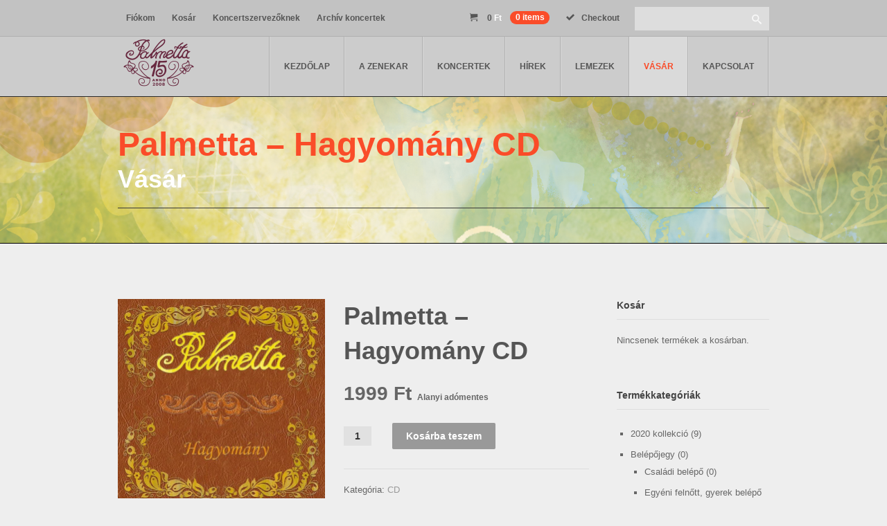

--- FILE ---
content_type: text/html; charset=UTF-8
request_url: https://palmettazenekar.hu/termek/palmetta-hagyomany-cd/
body_size: 13150
content:

<!DOCTYPE html>
<!--[if IE 8 ]>    <html lang="hu" class="ie8"> <![endif]-->
<!--[if IE 9 ]>    <html lang="hu" class="ie9"> <![endif]-->
<!--[if IE 10 ]>   <html lang="hu" class="ie10"> <![endif]-->
<!--[if (gte IE 9)|!(IE)]><!-->
<html lang="hu" >
<!--<![endif]-->
<head>
	<meta charset="UTF-8" />
		<meta name="viewport" content="width=device-width, initial-scale=1.0, maximum-scale=1.0, user-scalable=no">
		<title>Palmetta &#8211; Hagyomány CD | Palmettazenekar.hu</title>
	<link rel="profile" href="http://gmpg.org/xfn/11" />
	<link rel="pingback" href="https://palmettazenekar.hu/xmlrpc.php" />
		<link rel="icon" href="https://palmettazenekar.hu/wp-content/uploads/2023/03/palmetta-favicon.png"/>
	<link rel="shortcut icon" href="https://palmettazenekar.hu/wp-content/uploads/2023/03/palmetta-favicon.png"/>
		<style type="text/css">
			</style>
	<meta name='robots' content='max-image-preview:large' />
<link rel="alternate" type="application/rss+xml" title="Palmettazenekar.hu &raquo; hírcsatorna" href="https://palmettazenekar.hu/feed/" />
<link rel="alternate" type="application/rss+xml" title="Palmettazenekar.hu &raquo; hozzászólás hírcsatorna" href="https://palmettazenekar.hu/comments/feed/" />
<link rel="alternate" type="application/rss+xml" title="Palmettazenekar.hu &raquo; Palmetta &#8211; Hagyomány CD hozzászólás hírcsatorna" href="https://palmettazenekar.hu/termek/palmetta-hagyomany-cd/feed/" />
		<!-- This site uses the Google Analytics by ExactMetrics plugin v7.13.1 - Using Analytics tracking - https://www.exactmetrics.com/ -->
		<!-- Note: ExactMetrics is not currently configured on this site. The site owner needs to authenticate with Google Analytics in the ExactMetrics settings panel. -->
					<!-- No UA code set -->
				<!-- / Google Analytics by ExactMetrics -->
		<script type="text/javascript">
window._wpemojiSettings = {"baseUrl":"https:\/\/s.w.org\/images\/core\/emoji\/14.0.0\/72x72\/","ext":".png","svgUrl":"https:\/\/s.w.org\/images\/core\/emoji\/14.0.0\/svg\/","svgExt":".svg","source":{"concatemoji":"https:\/\/palmettazenekar.hu\/wp-includes\/js\/wp-emoji-release.min.js?ver=6.1.9"}};
/*! This file is auto-generated */
!function(e,a,t){var n,r,o,i=a.createElement("canvas"),p=i.getContext&&i.getContext("2d");function s(e,t){var a=String.fromCharCode,e=(p.clearRect(0,0,i.width,i.height),p.fillText(a.apply(this,e),0,0),i.toDataURL());return p.clearRect(0,0,i.width,i.height),p.fillText(a.apply(this,t),0,0),e===i.toDataURL()}function c(e){var t=a.createElement("script");t.src=e,t.defer=t.type="text/javascript",a.getElementsByTagName("head")[0].appendChild(t)}for(o=Array("flag","emoji"),t.supports={everything:!0,everythingExceptFlag:!0},r=0;r<o.length;r++)t.supports[o[r]]=function(e){if(p&&p.fillText)switch(p.textBaseline="top",p.font="600 32px Arial",e){case"flag":return s([127987,65039,8205,9895,65039],[127987,65039,8203,9895,65039])?!1:!s([55356,56826,55356,56819],[55356,56826,8203,55356,56819])&&!s([55356,57332,56128,56423,56128,56418,56128,56421,56128,56430,56128,56423,56128,56447],[55356,57332,8203,56128,56423,8203,56128,56418,8203,56128,56421,8203,56128,56430,8203,56128,56423,8203,56128,56447]);case"emoji":return!s([129777,127995,8205,129778,127999],[129777,127995,8203,129778,127999])}return!1}(o[r]),t.supports.everything=t.supports.everything&&t.supports[o[r]],"flag"!==o[r]&&(t.supports.everythingExceptFlag=t.supports.everythingExceptFlag&&t.supports[o[r]]);t.supports.everythingExceptFlag=t.supports.everythingExceptFlag&&!t.supports.flag,t.DOMReady=!1,t.readyCallback=function(){t.DOMReady=!0},t.supports.everything||(n=function(){t.readyCallback()},a.addEventListener?(a.addEventListener("DOMContentLoaded",n,!1),e.addEventListener("load",n,!1)):(e.attachEvent("onload",n),a.attachEvent("onreadystatechange",function(){"complete"===a.readyState&&t.readyCallback()})),(e=t.source||{}).concatemoji?c(e.concatemoji):e.wpemoji&&e.twemoji&&(c(e.twemoji),c(e.wpemoji)))}(window,document,window._wpemojiSettings);
</script>
<style type="text/css">
img.wp-smiley,
img.emoji {
	display: inline !important;
	border: none !important;
	box-shadow: none !important;
	height: 1em !important;
	width: 1em !important;
	margin: 0 0.07em !important;
	vertical-align: -0.1em !important;
	background: none !important;
	padding: 0 !important;
}
</style>
	<link rel='stylesheet' id='jquery.bxslider-css' href='//palmettazenekar.hu/wp-content/plugins/testimonials-widget/includes/libraries/testimonials-widget/includes/libraries/bxslider-4/dist/jquery.bxslider.css?ver=6.1.9' type='text/css' media='all' />
<link rel='stylesheet' id='Axl_Testimonials_Widget-css' href='//palmettazenekar.hu/wp-content/plugins/testimonials-widget/includes/libraries/testimonials-widget/assets/css/testimonials-widget.css?ver=6.1.9' type='text/css' media='all' />
<link rel='stylesheet' id='Axl_Testimonials_Widget_Premium-css' href='//palmettazenekar.hu/wp-content/plugins/testimonials-widget/assets/css/testimonials-widget-premium.css?ver=6.1.9' type='text/css' media='all' />
<link rel='stylesheet' id='wp-block-library-css' href='https://palmettazenekar.hu/wp-includes/css/dist/block-library/style.min.css?ver=6.1.9' type='text/css' media='all' />
<link rel='stylesheet' id='wc-blocks-vendors-style-css' href='https://palmettazenekar.hu/wp-content/plugins/woocommerce/packages/woocommerce-blocks/build/wc-blocks-vendors-style.css?ver=9.6.5' type='text/css' media='all' />
<link rel='stylesheet' id='wc-blocks-style-css' href='https://palmettazenekar.hu/wp-content/plugins/woocommerce/packages/woocommerce-blocks/build/wc-blocks-style.css?ver=9.6.5' type='text/css' media='all' />
<link rel='stylesheet' id='classic-theme-styles-css' href='https://palmettazenekar.hu/wp-includes/css/classic-themes.min.css?ver=1' type='text/css' media='all' />
<style id='global-styles-inline-css' type='text/css'>
body{--wp--preset--color--black: #000000;--wp--preset--color--cyan-bluish-gray: #abb8c3;--wp--preset--color--white: #ffffff;--wp--preset--color--pale-pink: #f78da7;--wp--preset--color--vivid-red: #cf2e2e;--wp--preset--color--luminous-vivid-orange: #ff6900;--wp--preset--color--luminous-vivid-amber: #fcb900;--wp--preset--color--light-green-cyan: #7bdcb5;--wp--preset--color--vivid-green-cyan: #00d084;--wp--preset--color--pale-cyan-blue: #8ed1fc;--wp--preset--color--vivid-cyan-blue: #0693e3;--wp--preset--color--vivid-purple: #9b51e0;--wp--preset--gradient--vivid-cyan-blue-to-vivid-purple: linear-gradient(135deg,rgba(6,147,227,1) 0%,rgb(155,81,224) 100%);--wp--preset--gradient--light-green-cyan-to-vivid-green-cyan: linear-gradient(135deg,rgb(122,220,180) 0%,rgb(0,208,130) 100%);--wp--preset--gradient--luminous-vivid-amber-to-luminous-vivid-orange: linear-gradient(135deg,rgba(252,185,0,1) 0%,rgba(255,105,0,1) 100%);--wp--preset--gradient--luminous-vivid-orange-to-vivid-red: linear-gradient(135deg,rgba(255,105,0,1) 0%,rgb(207,46,46) 100%);--wp--preset--gradient--very-light-gray-to-cyan-bluish-gray: linear-gradient(135deg,rgb(238,238,238) 0%,rgb(169,184,195) 100%);--wp--preset--gradient--cool-to-warm-spectrum: linear-gradient(135deg,rgb(74,234,220) 0%,rgb(151,120,209) 20%,rgb(207,42,186) 40%,rgb(238,44,130) 60%,rgb(251,105,98) 80%,rgb(254,248,76) 100%);--wp--preset--gradient--blush-light-purple: linear-gradient(135deg,rgb(255,206,236) 0%,rgb(152,150,240) 100%);--wp--preset--gradient--blush-bordeaux: linear-gradient(135deg,rgb(254,205,165) 0%,rgb(254,45,45) 50%,rgb(107,0,62) 100%);--wp--preset--gradient--luminous-dusk: linear-gradient(135deg,rgb(255,203,112) 0%,rgb(199,81,192) 50%,rgb(65,88,208) 100%);--wp--preset--gradient--pale-ocean: linear-gradient(135deg,rgb(255,245,203) 0%,rgb(182,227,212) 50%,rgb(51,167,181) 100%);--wp--preset--gradient--electric-grass: linear-gradient(135deg,rgb(202,248,128) 0%,rgb(113,206,126) 100%);--wp--preset--gradient--midnight: linear-gradient(135deg,rgb(2,3,129) 0%,rgb(40,116,252) 100%);--wp--preset--duotone--dark-grayscale: url('#wp-duotone-dark-grayscale');--wp--preset--duotone--grayscale: url('#wp-duotone-grayscale');--wp--preset--duotone--purple-yellow: url('#wp-duotone-purple-yellow');--wp--preset--duotone--blue-red: url('#wp-duotone-blue-red');--wp--preset--duotone--midnight: url('#wp-duotone-midnight');--wp--preset--duotone--magenta-yellow: url('#wp-duotone-magenta-yellow');--wp--preset--duotone--purple-green: url('#wp-duotone-purple-green');--wp--preset--duotone--blue-orange: url('#wp-duotone-blue-orange');--wp--preset--font-size--small: 13px;--wp--preset--font-size--medium: 20px;--wp--preset--font-size--large: 36px;--wp--preset--font-size--x-large: 42px;--wp--preset--spacing--20: 0.44rem;--wp--preset--spacing--30: 0.67rem;--wp--preset--spacing--40: 1rem;--wp--preset--spacing--50: 1.5rem;--wp--preset--spacing--60: 2.25rem;--wp--preset--spacing--70: 3.38rem;--wp--preset--spacing--80: 5.06rem;}:where(.is-layout-flex){gap: 0.5em;}body .is-layout-flow > .alignleft{float: left;margin-inline-start: 0;margin-inline-end: 2em;}body .is-layout-flow > .alignright{float: right;margin-inline-start: 2em;margin-inline-end: 0;}body .is-layout-flow > .aligncenter{margin-left: auto !important;margin-right: auto !important;}body .is-layout-constrained > .alignleft{float: left;margin-inline-start: 0;margin-inline-end: 2em;}body .is-layout-constrained > .alignright{float: right;margin-inline-start: 2em;margin-inline-end: 0;}body .is-layout-constrained > .aligncenter{margin-left: auto !important;margin-right: auto !important;}body .is-layout-constrained > :where(:not(.alignleft):not(.alignright):not(.alignfull)){max-width: var(--wp--style--global--content-size);margin-left: auto !important;margin-right: auto !important;}body .is-layout-constrained > .alignwide{max-width: var(--wp--style--global--wide-size);}body .is-layout-flex{display: flex;}body .is-layout-flex{flex-wrap: wrap;align-items: center;}body .is-layout-flex > *{margin: 0;}:where(.wp-block-columns.is-layout-flex){gap: 2em;}.has-black-color{color: var(--wp--preset--color--black) !important;}.has-cyan-bluish-gray-color{color: var(--wp--preset--color--cyan-bluish-gray) !important;}.has-white-color{color: var(--wp--preset--color--white) !important;}.has-pale-pink-color{color: var(--wp--preset--color--pale-pink) !important;}.has-vivid-red-color{color: var(--wp--preset--color--vivid-red) !important;}.has-luminous-vivid-orange-color{color: var(--wp--preset--color--luminous-vivid-orange) !important;}.has-luminous-vivid-amber-color{color: var(--wp--preset--color--luminous-vivid-amber) !important;}.has-light-green-cyan-color{color: var(--wp--preset--color--light-green-cyan) !important;}.has-vivid-green-cyan-color{color: var(--wp--preset--color--vivid-green-cyan) !important;}.has-pale-cyan-blue-color{color: var(--wp--preset--color--pale-cyan-blue) !important;}.has-vivid-cyan-blue-color{color: var(--wp--preset--color--vivid-cyan-blue) !important;}.has-vivid-purple-color{color: var(--wp--preset--color--vivid-purple) !important;}.has-black-background-color{background-color: var(--wp--preset--color--black) !important;}.has-cyan-bluish-gray-background-color{background-color: var(--wp--preset--color--cyan-bluish-gray) !important;}.has-white-background-color{background-color: var(--wp--preset--color--white) !important;}.has-pale-pink-background-color{background-color: var(--wp--preset--color--pale-pink) !important;}.has-vivid-red-background-color{background-color: var(--wp--preset--color--vivid-red) !important;}.has-luminous-vivid-orange-background-color{background-color: var(--wp--preset--color--luminous-vivid-orange) !important;}.has-luminous-vivid-amber-background-color{background-color: var(--wp--preset--color--luminous-vivid-amber) !important;}.has-light-green-cyan-background-color{background-color: var(--wp--preset--color--light-green-cyan) !important;}.has-vivid-green-cyan-background-color{background-color: var(--wp--preset--color--vivid-green-cyan) !important;}.has-pale-cyan-blue-background-color{background-color: var(--wp--preset--color--pale-cyan-blue) !important;}.has-vivid-cyan-blue-background-color{background-color: var(--wp--preset--color--vivid-cyan-blue) !important;}.has-vivid-purple-background-color{background-color: var(--wp--preset--color--vivid-purple) !important;}.has-black-border-color{border-color: var(--wp--preset--color--black) !important;}.has-cyan-bluish-gray-border-color{border-color: var(--wp--preset--color--cyan-bluish-gray) !important;}.has-white-border-color{border-color: var(--wp--preset--color--white) !important;}.has-pale-pink-border-color{border-color: var(--wp--preset--color--pale-pink) !important;}.has-vivid-red-border-color{border-color: var(--wp--preset--color--vivid-red) !important;}.has-luminous-vivid-orange-border-color{border-color: var(--wp--preset--color--luminous-vivid-orange) !important;}.has-luminous-vivid-amber-border-color{border-color: var(--wp--preset--color--luminous-vivid-amber) !important;}.has-light-green-cyan-border-color{border-color: var(--wp--preset--color--light-green-cyan) !important;}.has-vivid-green-cyan-border-color{border-color: var(--wp--preset--color--vivid-green-cyan) !important;}.has-pale-cyan-blue-border-color{border-color: var(--wp--preset--color--pale-cyan-blue) !important;}.has-vivid-cyan-blue-border-color{border-color: var(--wp--preset--color--vivid-cyan-blue) !important;}.has-vivid-purple-border-color{border-color: var(--wp--preset--color--vivid-purple) !important;}.has-vivid-cyan-blue-to-vivid-purple-gradient-background{background: var(--wp--preset--gradient--vivid-cyan-blue-to-vivid-purple) !important;}.has-light-green-cyan-to-vivid-green-cyan-gradient-background{background: var(--wp--preset--gradient--light-green-cyan-to-vivid-green-cyan) !important;}.has-luminous-vivid-amber-to-luminous-vivid-orange-gradient-background{background: var(--wp--preset--gradient--luminous-vivid-amber-to-luminous-vivid-orange) !important;}.has-luminous-vivid-orange-to-vivid-red-gradient-background{background: var(--wp--preset--gradient--luminous-vivid-orange-to-vivid-red) !important;}.has-very-light-gray-to-cyan-bluish-gray-gradient-background{background: var(--wp--preset--gradient--very-light-gray-to-cyan-bluish-gray) !important;}.has-cool-to-warm-spectrum-gradient-background{background: var(--wp--preset--gradient--cool-to-warm-spectrum) !important;}.has-blush-light-purple-gradient-background{background: var(--wp--preset--gradient--blush-light-purple) !important;}.has-blush-bordeaux-gradient-background{background: var(--wp--preset--gradient--blush-bordeaux) !important;}.has-luminous-dusk-gradient-background{background: var(--wp--preset--gradient--luminous-dusk) !important;}.has-pale-ocean-gradient-background{background: var(--wp--preset--gradient--pale-ocean) !important;}.has-electric-grass-gradient-background{background: var(--wp--preset--gradient--electric-grass) !important;}.has-midnight-gradient-background{background: var(--wp--preset--gradient--midnight) !important;}.has-small-font-size{font-size: var(--wp--preset--font-size--small) !important;}.has-medium-font-size{font-size: var(--wp--preset--font-size--medium) !important;}.has-large-font-size{font-size: var(--wp--preset--font-size--large) !important;}.has-x-large-font-size{font-size: var(--wp--preset--font-size--x-large) !important;}
.wp-block-navigation a:where(:not(.wp-element-button)){color: inherit;}
:where(.wp-block-columns.is-layout-flex){gap: 2em;}
.wp-block-pullquote{font-size: 1.5em;line-height: 1.6;}
</style>
<link rel='stylesheet' id='css2-css' href='https://palmettazenekar.hu/wp-content/plugins/crudlab-facebook-like-box/jazz-popup/jazz-popup.css?ver=6.1.9' type='text/css' media='all' />
<style id='woocommerce-inline-inline-css' type='text/css'>
.woocommerce form .form-row .required { visibility: visible; }
</style>
<link rel='stylesheet' id='fancybox-css' href='https://palmettazenekar.hu/wp-content/plugins/easy-fancybox/fancybox/1.5.4/jquery.fancybox.min.css?ver=6.1.9' type='text/css' media='screen' />
<link rel='stylesheet' id='woocommerce_responsive_frontend_styles-css' href='https://palmettazenekar.hu/wp-content/themes/eprom_1_4_7/styles/woocommerce.css?ver=6.1.9' type='text/css' media='screen' />
<link rel='stylesheet' id='skin-css' href='https://palmettazenekar.hu/wp-content/themes/eprom_1_4_7/styles/light.css?ver=6.1.9' type='text/css' media='screen' />
<link rel='stylesheet' id='style-css' href='https://palmettazenekar.hu/wp-content/themes/eprom_1_4_7/style.css?ver=6.1.9' type='text/css' media='screen' />
<link rel='stylesheet' id='icomoon-css' href='https://palmettazenekar.hu/wp-content/themes/eprom_1_4_7/styles/icomoon/icomoon.css?ver=6.1.9' type='text/css' media='screen' />
<link rel='stylesheet' id='media-queries-css' href='https://palmettazenekar.hu/wp-content/themes/eprom_1_4_7/styles/media-queries.css?ver=6.1.9' type='text/css' media='screen' />
<link rel='stylesheet' id='fancybox_style-css' href='https://palmettazenekar.hu/wp-content/themes/eprom_1_4_7/framework/scripts/fancybox/css/fancybox.min.css?ver=1.3.4' type='text/css' media='screen' />
<link rel='stylesheet' id='custom-style-css' href='https://palmettazenekar.hu/wp-content/themes/eprom_1_4_7/includes/custom_css.php?ver=1.0.0' type='text/css' media='screen' />
<script type='text/javascript' src='https://palmettazenekar.hu/wp-includes/js/jquery/jquery.min.js?ver=3.6.1' id='jquery-core-js'></script>
<script type='text/javascript' src='https://palmettazenekar.hu/wp-includes/js/jquery/jquery-migrate.min.js?ver=3.3.2' id='jquery-migrate-js'></script>
<script type='text/javascript' src='https://palmettazenekar.hu/wp-content/plugins/crudlab-facebook-like-box/jazz-popup/jquery.jazz-popup.js?ver=6.1.9' id='pluginscript1-js'></script>
<script type='text/javascript' src='https://palmettazenekar.hu/wp-content/themes/eprom_1_4_7/framework/scripts/html5.min.js?ver=1.0.0' id='html5-js'></script>
<script type='text/javascript' src='https://palmettazenekar.hu/wp-content/themes/eprom_1_4_7/framework/scripts/selectivizr-and-extra-selectors.min.js?ver=1.0.2' id='selectivizr-and-extra-selectors-js'></script>
<script type='text/javascript' src='https://palmettazenekar.hu/wp-content/themes/eprom_1_4_7/framework/scripts/cufon-yui.js?ver=6.1.9' id='cufon-js'></script>
<script type='text/javascript' src='https://palmettazenekar.hu/wp-content/themes/eprom_1_4_7/styles/cufon_fonts/Sansation_700.font.js?ver=6.1.9' id='cufon-font-0-js'></script>
<link rel="https://api.w.org/" href="https://palmettazenekar.hu/wp-json/" /><link rel="alternate" type="application/json" href="https://palmettazenekar.hu/wp-json/wp/v2/product/5173" /><link rel="EditURI" type="application/rsd+xml" title="RSD" href="https://palmettazenekar.hu/xmlrpc.php?rsd" />
<link rel="wlwmanifest" type="application/wlwmanifest+xml" href="https://palmettazenekar.hu/wp-includes/wlwmanifest.xml" />
<meta name="generator" content="WordPress 6.1.9" />
<meta name="generator" content="WooCommerce 7.5.0" />
<link rel="canonical" href="https://palmettazenekar.hu/termek/palmetta-hagyomany-cd/" />
<link rel='shortlink' href='https://palmettazenekar.hu/?p=5173' />
<link rel="alternate" type="application/json+oembed" href="https://palmettazenekar.hu/wp-json/oembed/1.0/embed?url=https%3A%2F%2Fpalmettazenekar.hu%2Ftermek%2Fpalmetta-hagyomany-cd%2F" />
<link rel="alternate" type="text/xml+oembed" href="https://palmettazenekar.hu/wp-json/oembed/1.0/embed?url=https%3A%2F%2Fpalmettazenekar.hu%2Ftermek%2Fpalmetta-hagyomany-cd%2F&#038;format=xml" />
        <div id="fb-root"></div>
        <div id="fb-root"></div>
<script>(function(d, s, id) {
  var js, fjs = d.getElementsByTagName(s)[0];
  if (d.getElementById(id)) return;
  js = d.createElement(s); js.id = id;
  js.src = "//connect.facebook.net/en_GB/sdk.js#xfbml=1&version=v2.3&appId=130169883726238";
  fjs.parentNode.insertBefore(js, fjs);
}(document, 'script', 'facebook-jssdk'));</script>
        <script type='text/javascript'>
 /* <![CDATA[ */
jQuery.noConflict();
jQuery(document).ready(function () {
Cufon.replace("h1,h2,h3,h4,h5,h6", {fontFamily : "PT Sans Bold", hover: "true"});
})
/* ]]> */
</script>
	<noscript><style>.woocommerce-product-gallery{ opacity: 1 !important; }</style></noscript>
	<meta name="generator" content="Powered by Slider Revolution 6.6.11 - responsive, Mobile-Friendly Slider Plugin for WordPress with comfortable drag and drop interface." />
<script>function setREVStartSize(e){
			//window.requestAnimationFrame(function() {
				window.RSIW = window.RSIW===undefined ? window.innerWidth : window.RSIW;
				window.RSIH = window.RSIH===undefined ? window.innerHeight : window.RSIH;
				try {
					var pw = document.getElementById(e.c).parentNode.offsetWidth,
						newh;
					pw = pw===0 || isNaN(pw) || (e.l=="fullwidth" || e.layout=="fullwidth") ? window.RSIW : pw;
					e.tabw = e.tabw===undefined ? 0 : parseInt(e.tabw);
					e.thumbw = e.thumbw===undefined ? 0 : parseInt(e.thumbw);
					e.tabh = e.tabh===undefined ? 0 : parseInt(e.tabh);
					e.thumbh = e.thumbh===undefined ? 0 : parseInt(e.thumbh);
					e.tabhide = e.tabhide===undefined ? 0 : parseInt(e.tabhide);
					e.thumbhide = e.thumbhide===undefined ? 0 : parseInt(e.thumbhide);
					e.mh = e.mh===undefined || e.mh=="" || e.mh==="auto" ? 0 : parseInt(e.mh,0);
					if(e.layout==="fullscreen" || e.l==="fullscreen")
						newh = Math.max(e.mh,window.RSIH);
					else{
						e.gw = Array.isArray(e.gw) ? e.gw : [e.gw];
						for (var i in e.rl) if (e.gw[i]===undefined || e.gw[i]===0) e.gw[i] = e.gw[i-1];
						e.gh = e.el===undefined || e.el==="" || (Array.isArray(e.el) && e.el.length==0)? e.gh : e.el;
						e.gh = Array.isArray(e.gh) ? e.gh : [e.gh];
						for (var i in e.rl) if (e.gh[i]===undefined || e.gh[i]===0) e.gh[i] = e.gh[i-1];
											
						var nl = new Array(e.rl.length),
							ix = 0,
							sl;
						e.tabw = e.tabhide>=pw ? 0 : e.tabw;
						e.thumbw = e.thumbhide>=pw ? 0 : e.thumbw;
						e.tabh = e.tabhide>=pw ? 0 : e.tabh;
						e.thumbh = e.thumbhide>=pw ? 0 : e.thumbh;
						for (var i in e.rl) nl[i] = e.rl[i]<window.RSIW ? 0 : e.rl[i];
						sl = nl[0];
						for (var i in nl) if (sl>nl[i] && nl[i]>0) { sl = nl[i]; ix=i;}
						var m = pw>(e.gw[ix]+e.tabw+e.thumbw) ? 1 : (pw-(e.tabw+e.thumbw)) / (e.gw[ix]);
						newh =  (e.gh[ix] * m) + (e.tabh + e.thumbh);
					}
					var el = document.getElementById(e.c);
					if (el!==null && el) el.style.height = newh+"px";
					el = document.getElementById(e.c+"_wrapper");
					if (el!==null && el) {
						el.style.height = newh+"px";
						el.style.display = "block";
					}
				} catch(e){
					console.log("Failure at Presize of Slider:" + e)
				}
			//});
		  };</script>
</head>
<body  class="product-template-default single single-product postid-5173 theme-eprom_1_4_7 woocommerce woocommerce-page woocommerce-no-js">
<div id="fb-root"></div>
<script async defer crossorigin="anonymous" src="https://connect.facebook.net/hu_HU/sdk.js#xfbml=1&version=v13.0" nonce="6kLsDOwU"></script>
<!--[if lte IE 7]>
<div id="ie-message"><p>You are using Internet Explorer 7.0 or older to view this site. Your browser is an eight year old browser which does not display modern web sites properly. Please upgrade to a newer browser to fully enjoy the web. <a href="http://www.microsoft.com/windows/internet-explorer/default.aspx">Upgrade your browser</a></p></div>
<![endif]-->

<!-- top menu -->
<div id="top-wrap" class="clearfix">
	<nav class="container clearfix" role="navigation">
				<ul id="top-nav" class="nav fl"><li id="menu-item-133" class="menu-item menu-item-type-post_type menu-item-object-page menu-item-133"><a href="https://palmettazenekar.hu/fiokom/">Fiókom</a></li>
<li id="menu-item-135" class="menu-item menu-item-type-post_type menu-item-object-page menu-item-135"><a href="https://palmettazenekar.hu/kosar/">Kosár</a></li>
<li id="menu-item-5219" class="menu-item menu-item-type-post_type menu-item-object-page menu-item-5219"><a href="https://palmettazenekar.hu/koncertszervezoknek/">Koncertszervezőknek</a></li>
<li id="menu-item-13616" class="menu-item menu-item-type-post_type menu-item-object-page menu-item-13616"><a href="https://palmettazenekar.hu/regi-koncertek/">Archív koncertek</a></li>
</ul>				<ul class="nav top-right-nav"><li class="cart cart-wrap">		<a href="https://palmettazenekar.hu/kosar/" title="View your shopping cart" class="cart-parent">
			<span>
		<span class="woocommerce-Price-amount amount"><bdi>0&nbsp;<span class="woocommerce-Price-currencySymbol">&#70;&#116;</span></bdi></span><span class="contents">0 items</span>		</span>
		</a>
		</li><li class="checkout"><a href="https://palmettazenekar.hu/penztar/"><i class="icon icon-checkmark"></i>Checkout</a></li><li class="search"><form action="https://palmettazenekar.hu/" id="search" method="get">
	<input type="text"  name="s" value="" class="input-search" id="s" />
	<button type="submit" class="search-button" id="submit-search">
			<span class="icon icon-search"></span>
		</button>
</form></li></ul>	</nav>
</div>
<!-- /top menu -->

<!-- header -->
<header id="header">
	<div class="container">
				<a id="logo" href="https://palmettazenekar.hu" title="Palmettazenekar.hu" ><img src="https://palmettazenekar.hu/wp-content/uploads/2023/03/palmetta_logo2023web.png" title="Palmettazenekar.hu" alt="Palmettazenekar.hu" /></a>
		<!-- /logo -->
				<!-- nav -->
		<nav id="main-nav" class="menu-main_kozep-container"><ul id="menu-main_kozep" class="menu"><li id="menu-item-57" class="menu-item menu-item-type-post_type menu-item-object-page menu-item-home menu-item-57 level0"><a href="https://palmettazenekar.hu/">Kezdőlap</a></li>
<li id="menu-item-34" class="menu-item menu-item-type-post_type menu-item-object-page menu-item-34 level0"><a href="https://palmettazenekar.hu/a-zenekar/">A zenekar</a></li>
<li id="menu-item-33" class="menu-item menu-item-type-post_type menu-item-object-page menu-item-33 level0"><a href="https://palmettazenekar.hu/koncertek/">Koncertek</a></li>
<li id="menu-item-24397" class="menu-item menu-item-type-custom menu-item-object-custom menu-item-24397 level0"><a href="https://www.facebook.com/palmettazenekar">Hírek</a></li>
<li id="menu-item-36" class="menu-item menu-item-type-post_type menu-item-object-page menu-item-36 level0"><a href="https://palmettazenekar.hu/lemezek/">Lemezek</a></li>
<li id="menu-item-136" class="menu-item menu-item-type-post_type menu-item-object-page current_page_parent menu-item-136 level0 current-menu-item current-menu-item current-menu-item current-menu-item current-menu-item current-menu-item current-menu-item"><a href="https://palmettazenekar.hu/vasar/">Vásár</a></li>
<li id="menu-item-11" class="menu-item menu-item-type-post_type menu-item-object-page menu-item-11 level0"><a href="https://palmettazenekar.hu/kapcsolat/">Kapcsolat</a></li>
</ul></nav>		<!-- /nav -->
	</div>
</header>

   <!-- page header -->
   <section id="page-header">
      <div class="container clearfix">
         <div class="hgroup">
            <h1 class="page-title">Palmetta &#8211; Hagyomány CD</h1>
                        <h2 class="page-subtitle">Vásár</h2>
                     </div>

       
         <hr>
         
         
         
               </div>
   </section>
   <!-- /page header -->


<section id="main-content" class="container clearfix">
   <!-- main -->
   <section id="main" class="clearfix">

      <div class="woocommerce-notices-wrapper"></div><div id="product-5173" class="product type-product post-5173 status-publish first instock product_cat-cd product_tag-cd product_tag-hagyomany product_tag-metal product_tag-nepi-metal has-post-thumbnail taxable shipping-taxable purchasable product-type-simple">

	<div class="woocommerce-product-gallery woocommerce-product-gallery--with-images woocommerce-product-gallery--columns-4 images" data-columns="4" style="opacity: 0; transition: opacity .25s ease-in-out;">
	<figure class="woocommerce-product-gallery__wrapper">
		<div data-thumb="https://palmettazenekar.hu/wp-content/uploads/2016/09/uj_palmetta_hagyomany-150x150.jpg" data-thumb-alt="" class="woocommerce-product-gallery__image"><a href="https://palmettazenekar.hu/wp-content/uploads/2016/09/uj_palmetta_hagyomany.jpg"><img width="600" height="600" src="https://palmettazenekar.hu/wp-content/uploads/2016/09/uj_palmetta_hagyomany.jpg" class="wp-post-image" alt="" decoding="async" loading="lazy" title="uj_palmetta_hagyomany" data-caption="" data-src="https://palmettazenekar.hu/wp-content/uploads/2016/09/uj_palmetta_hagyomany.jpg" data-large_image="https://palmettazenekar.hu/wp-content/uploads/2016/09/uj_palmetta_hagyomany.jpg" data-large_image_width="751" data-large_image_height="751" srcset="https://palmettazenekar.hu/wp-content/uploads/2016/09/uj_palmetta_hagyomany.jpg 751w, https://palmettazenekar.hu/wp-content/uploads/2016/09/uj_palmetta_hagyomany-150x150.jpg 150w, https://palmettazenekar.hu/wp-content/uploads/2016/09/uj_palmetta_hagyomany-300x300.jpg 300w, https://palmettazenekar.hu/wp-content/uploads/2016/09/uj_palmetta_hagyomany-180x180.jpg 180w, https://palmettazenekar.hu/wp-content/uploads/2016/09/uj_palmetta_hagyomany-600x600.jpg 600w" sizes="(max-width: 600px) 100vw, 600px" /></a></div>	</figure>
</div>

	<div class="summary entry-summary">
		<h1 class="product_title entry-title">Palmetta &#8211; Hagyomány CD</h1><p class="price"><span class="woocommerce-Price-amount amount"><bdi>1999&nbsp;<span class="woocommerce-Price-currencySymbol">&#70;&#116;</span></bdi></span> <small class="woocommerce-price-suffix">Alanyi adómentes</small></p>

	
	<form class="cart" action="https://palmettazenekar.hu/termek/palmetta-hagyomany-cd/" method="post" enctype='multipart/form-data'>
		
		<div class="quantity">
		<label class="screen-reader-text" for="quantity_69697c1f0e15e">Palmetta - Hagyomány CD mennyiség</label>
	<input
		type="number"
				id="quantity_69697c1f0e15e"
		class="input-text qty text"
		name="quantity"
		value="1"
		title="Mny"
		size="4"
		min="1"
		max=""
					step="1"
			placeholder=""
			inputmode="numeric"
			autocomplete="off"
			/>
	</div>

		<button type="submit" name="add-to-cart" value="5173" class="single_add_to_cart_button button alt wp-element-button">Kosárba teszem</button>

			</form>

	
<div class="product_meta">

	
	
	<span class="posted_in">Kategória: <a href="https://palmettazenekar.hu/termekkategoria/cd/" rel="tag">CD</a></span>
	<span class="tagged_as">Címkék: <a href="https://palmettazenekar.hu/termekcimke/cd/" rel="tag">cd</a>, <a href="https://palmettazenekar.hu/termekcimke/hagyomany/" rel="tag">hagyomány</a>, <a href="https://palmettazenekar.hu/termekcimke/metal/" rel="tag">metál</a>, <a href="https://palmettazenekar.hu/termekcimke/nepi-metal/" rel="tag">népi metál</a></span>
	
</div>
	</div>

	
	<div class="woocommerce-tabs wc-tabs-wrapper">
		<ul class="tabs wc-tabs" role="tablist">
							<li class="description_tab" id="tab-title-description" role="tab" aria-controls="tab-description">
					<a href="#tab-description">
						Leírás					</a>
				</li>
							<li class="reviews_tab" id="tab-title-reviews" role="tab" aria-controls="tab-reviews">
					<a href="#tab-reviews">
						Vélemények (0)					</a>
				</li>
					</ul>
					<div class="woocommerce-Tabs-panel woocommerce-Tabs-panel--description panel entry-content wc-tab" id="tab-description" role="tabpanel" aria-labelledby="tab-title-description">
				
	<h2>Leírás</h2>

<h3>Számlista</h3>
<div>
<div>1. – Régi szeretőmért…</div>
<div>2. – Tavaszi szél…</div>
<div>3. – Ifijúságom telik el…</div>
<div>4. – Hej, Dunáról…</div>
<div>5. – Rég elhúzták…</div>
<div>6. – Édesanyám rózsafája…</div>
<div>7. – Indulj el egy úton…</div>
<div>8. – Ezek a szép szász leányok…</div>
<div>9. – Még azt mondják nem illik…</div>
<div>10. – Fordulj kedves lovam…</div>
<div>11. – Ej, a titkos szerelem…</div>
<div>12. – Magyarország…</div>
<div>13. – Sokat ígér, keveset ád…</div>
<div>
<hr />
<p style="text-align: center;">AJÁNDÉK! Minden rendelés mellé belepakolunk a csomagba egy új Palmettás matricát is!</p>
<p style="text-align: center;"><a href="https://palmettazenekar.hu/wp-content/uploads/2020/04/palmetta_2020_matrica.jpg"><img decoding="async" class="aligncenter wp-image-24265" src="https://palmettazenekar.hu/wp-content/uploads/2020/04/palmetta_2020_matrica.jpg" alt="palmetta_2020_matrica" width="300" height="300" srcset="https://palmettazenekar.hu/wp-content/uploads/2020/04/palmetta_2020_matrica.jpg 576w, https://palmettazenekar.hu/wp-content/uploads/2020/04/palmetta_2020_matrica-150x150.jpg 150w, https://palmettazenekar.hu/wp-content/uploads/2020/04/palmetta_2020_matrica-300x300.jpg 300w, https://palmettazenekar.hu/wp-content/uploads/2020/04/palmetta_2020_matrica-180x180.jpg 180w" sizes="(max-width: 300px) 100vw, 300px" /></a></p>
</div>
</div>
			</div>
					<div class="woocommerce-Tabs-panel woocommerce-Tabs-panel--reviews panel entry-content wc-tab" id="tab-reviews" role="tabpanel" aria-labelledby="tab-title-reviews">
				<div id="reviews" class="woocommerce-Reviews">
	<div id="comments">
		<h2 class="woocommerce-Reviews-title">
			Értékelések		</h2>

					<p class="woocommerce-noreviews">Még nincsenek értékelések.</p>
			</div>

			<div id="review_form_wrapper">
			<div id="review_form">
					<div id="respond" class="comment-respond">
		<span id="reply-title" class="comment-reply-title">&bdquo;Palmetta &#8211; Hagyomány CD&rdquo; értékelése elsőként <small><a rel="nofollow" id="cancel-comment-reply-link" href="/termek/palmetta-hagyomany-cd/#respond" style="display:none;">Válasz megszakítása</a></small></span><form action="https://palmettazenekar.hu/wp-comments-post.php" method="post" id="commentform" class="comment-form"><p class="comment-notes"><span id="email-notes">Az e-mail címet nem tesszük közzé.</span> <span class="required-field-message">A kötelező mezőket <span class="required">*</span> karakterrel jelöltük</span></p><p class="comment-form-comment"><label for="comment">Értékelésed&nbsp;<span class="required">*</span></label><textarea id="comment" name="comment" cols="45" rows="8" required></textarea></p><p class="comment-form-author"><label for="author">Név&nbsp;<span class="required">*</span></label><input id="author" name="author" type="text" value="" size="30" required /></p>
<p class="comment-form-email"><label for="email">E-mail&nbsp;<span class="required">*</span></label><input id="email" name="email" type="email" value="" size="30" required /></p>
<p class="comment-form-cookies-consent"><input id="wp-comment-cookies-consent" name="wp-comment-cookies-consent" type="checkbox" value="yes" /> <label for="wp-comment-cookies-consent">A nevem, e-mail címem, és weboldalcímem mentése a böngészőben a következő hozzászólásomhoz.</label></p>
<p class="form-submit"><input name="submit" type="submit" id="submit" class="submit" value="Küldés" /> <input type='hidden' name='comment_post_ID' value='5173' id='comment_post_ID' />
<input type='hidden' name='comment_parent' id='comment_parent' value='0' />
</p><p style="display: none;"><input type="hidden" id="akismet_comment_nonce" name="akismet_comment_nonce" value="9ab7fc5d40" /></p><p style="display: none !important;"><label>&#916;<textarea name="ak_hp_textarea" cols="45" rows="8" maxlength="100"></textarea></label><input type="hidden" id="ak_js_1" name="ak_js" value="98"/><script>document.getElementById( "ak_js_1" ).setAttribute( "value", ( new Date() ).getTime() );</script></p></form>	</div><!-- #respond -->
				</div>
		</div>
	
	<div class="clear"></div>
</div>
			</div>
		
			</div>


	<section class="related products">

					<h2>Kapcsolódó termékek</h2>
				
		<ul class="products columns-4">

			
					<li class="product type-product post-23373 status-publish first instock product_cat-cd has-post-thumbnail taxable shipping-taxable purchasable product-type-simple">
	<a href="https://palmettazenekar.hu/termek/palmetta-kavalkad-jubileumi-cd/" class="woocommerce-LoopProduct-link woocommerce-loop-product__link"><span class="thumb-icon"><img width="300" height="300" src="https://palmettazenekar.hu/wp-content/uploads/2018/10/Palmetta_Kavalkad_2018_FRONT_1000px-300x300.jpg" class="attachment-shop_catalog size-shop_catalog wp-post-image" alt="" decoding="async" loading="lazy" srcset="https://palmettazenekar.hu/wp-content/uploads/2018/10/Palmetta_Kavalkad_2018_FRONT_1000px-300x300.jpg 300w, https://palmettazenekar.hu/wp-content/uploads/2018/10/Palmetta_Kavalkad_2018_FRONT_1000px-150x150.jpg 150w, https://palmettazenekar.hu/wp-content/uploads/2018/10/Palmetta_Kavalkad_2018_FRONT_1000px-180x180.jpg 180w, https://palmettazenekar.hu/wp-content/uploads/2018/10/Palmetta_Kavalkad_2018_FRONT_1000px-600x600.jpg 600w, https://palmettazenekar.hu/wp-content/uploads/2018/10/Palmetta_Kavalkad_2018_FRONT_1000px.jpg 1000w" sizes="(max-width: 300px) 100vw, 300px" /><span class="icon plus"></span></span><h2 class="woocommerce-loop-product__title">Palmetta &#8211; Kavalkád (jubileumi CD)</h2>
	<span class="price"><span class="woocommerce-Price-amount amount"><bdi>1999&nbsp;<span class="woocommerce-Price-currencySymbol">&#70;&#116;</span></bdi></span> <small class="woocommerce-price-suffix">Alanyi adómentes</small></span>
</a><a href="?add-to-cart=23373" data-quantity="1" class="button wp-element-button product_type_simple add_to_cart_button ajax_add_to_cart" data-product_id="23373" data-product_sku="" aria-label="&ldquo;Palmetta - Kavalkád (jubileumi CD)&rdquo; kosárba helyezése" rel="nofollow">Kosárba teszem</a></li>

			
					<li class="product type-product post-13780 status-publish instock product_cat-cd has-post-thumbnail sale taxable shipping-taxable purchasable product-type-simple">
	<a href="https://palmettazenekar.hu/termek/uj-cd-csomag/" class="woocommerce-LoopProduct-link woocommerce-loop-product__link">
	<span class="onsale">Akció!</span>
	<span class="thumb-icon"><img width="300" height="300" src="https://palmettazenekar.hu/wp-content/uploads/2015/12/cd_csomag_201811-300x300.jpg" class="attachment-shop_catalog size-shop_catalog wp-post-image" alt="" decoding="async" loading="lazy" srcset="https://palmettazenekar.hu/wp-content/uploads/2015/12/cd_csomag_201811-300x300.jpg 300w, https://palmettazenekar.hu/wp-content/uploads/2015/12/cd_csomag_201811-150x150.jpg 150w, https://palmettazenekar.hu/wp-content/uploads/2015/12/cd_csomag_201811-180x180.jpg 180w" sizes="(max-width: 300px) 100vw, 300px" /><span class="icon plus"></span></span><h2 class="woocommerce-loop-product__title">Új CD csomag</h2>
	<span class="price"><del aria-hidden="true"><span class="woocommerce-Price-amount amount"><bdi>12000&nbsp;<span class="woocommerce-Price-currencySymbol">&#70;&#116;</span></bdi></span></del> <ins><span class="woocommerce-Price-amount amount"><bdi>9999&nbsp;<span class="woocommerce-Price-currencySymbol">&#70;&#116;</span></bdi></span></ins> <small class="woocommerce-price-suffix">Alanyi adómentes</small></span>
</a><a href="?add-to-cart=13780" data-quantity="1" class="button wp-element-button product_type_simple add_to_cart_button ajax_add_to_cart" data-product_id="13780" data-product_sku="" aria-label="&ldquo;Új CD csomag&rdquo; kosárba helyezése" rel="nofollow">Kosárba teszem</a></li>

			
					<li class="product type-product post-5175 status-publish instock product_cat-cd product_tag-cd product_tag-hagyomany product_tag-metal product_tag-nepi-metal has-post-thumbnail taxable shipping-taxable purchasable product-type-simple">
	<a href="https://palmettazenekar.hu/termek/palmetta-merengo-cd/" class="woocommerce-LoopProduct-link woocommerce-loop-product__link"><span class="thumb-icon"><img width="300" height="300" src="https://palmettazenekar.hu/wp-content/uploads/2015/11/Palmetta___Merenengo_1500-300x300.jpg" class="attachment-shop_catalog size-shop_catalog wp-post-image" alt="" decoding="async" loading="lazy" srcset="https://palmettazenekar.hu/wp-content/uploads/2015/11/Palmetta___Merenengo_1500-300x300.jpg 300w, https://palmettazenekar.hu/wp-content/uploads/2015/11/Palmetta___Merenengo_1500-150x150.jpg 150w, https://palmettazenekar.hu/wp-content/uploads/2015/11/Palmetta___Merenengo_1500-180x180.jpg 180w, https://palmettazenekar.hu/wp-content/uploads/2015/11/Palmetta___Merenengo_1500.jpg 400w" sizes="(max-width: 300px) 100vw, 300px" /><span class="icon plus"></span></span><h2 class="woocommerce-loop-product__title">Palmetta &#8211; Merengő CD</h2>
	<span class="price"><span class="woocommerce-Price-amount amount"><bdi>1500&nbsp;<span class="woocommerce-Price-currencySymbol">&#70;&#116;</span></bdi></span> <small class="woocommerce-price-suffix">Alanyi adómentes</small></span>
</a><a href="?add-to-cart=5175" data-quantity="1" class="button wp-element-button product_type_simple add_to_cart_button ajax_add_to_cart" data-product_id="5175" data-product_sku="" aria-label="&ldquo;Palmetta - Merengő CD&rdquo; kosárba helyezése" rel="nofollow">Kosárba teszem</a></li>

			
					<li class="product type-product post-5179 status-publish last instock product_cat-cd product_tag-cd product_tag-metal product_tag-nepi-metal has-post-thumbnail taxable shipping-taxable purchasable product-type-simple">
	<a href="https://palmettazenekar.hu/termek/palmetta-orokseg-cd/" class="woocommerce-LoopProduct-link woocommerce-loop-product__link"><span class="thumb-icon"><img width="300" height="300" src="https://palmettazenekar.hu/wp-content/uploads/2015/11/Palmetta____orokseg2500-300x300.jpg" class="attachment-shop_catalog size-shop_catalog wp-post-image" alt="" decoding="async" loading="lazy" srcset="https://palmettazenekar.hu/wp-content/uploads/2015/11/Palmetta____orokseg2500-300x300.jpg 300w, https://palmettazenekar.hu/wp-content/uploads/2015/11/Palmetta____orokseg2500-150x150.jpg 150w, https://palmettazenekar.hu/wp-content/uploads/2015/11/Palmetta____orokseg2500-180x180.jpg 180w, https://palmettazenekar.hu/wp-content/uploads/2015/11/Palmetta____orokseg2500-600x600.jpg 600w, https://palmettazenekar.hu/wp-content/uploads/2015/11/Palmetta____orokseg2500.jpg 800w" sizes="(max-width: 300px) 100vw, 300px" /><span class="icon plus"></span></span><h2 class="woocommerce-loop-product__title">Palmetta &#8211; Örökség CD</h2>
	<span class="price"><span class="woocommerce-Price-amount amount"><bdi>1999&nbsp;<span class="woocommerce-Price-currencySymbol">&#70;&#116;</span></bdi></span> <small class="woocommerce-price-suffix">Alanyi adómentes</small></span>
</a><a href="?add-to-cart=5179" data-quantity="1" class="button wp-element-button product_type_simple add_to_cart_button ajax_add_to_cart" data-product_id="5179" data-product_sku="" aria-label="&ldquo;Palmetta - Örökség CD&rdquo; kosárba helyezése" rel="nofollow">Kosárba teszem</a></li>

			
		</ul>

	</section>
	</div>

      
   </section>
   <!-- /main -->

      <!-- sidebar -->
   <aside class="sidebar">
      <div class="widget woocommerce widget_shopping_cart"><h3 class="widget-title">Kosár</h3><div class="widget_shopping_cart_content"></div></div><div class="widget woocommerce widget_product_categories"><h3 class="widget-title">Termékkategóriák</h3><ul class="product-categories"><li class="cat-item cat-item-137"><a href="https://palmettazenekar.hu/termekkategoria/2020kollekcio/">2020 kollekció</a> <span class="count">(9)</span></li>
<li class="cat-item cat-item-62 cat-parent"><a href="https://palmettazenekar.hu/termekkategoria/belepojegy/">Belépőjegy</a> <span class="count">(0)</span><ul class='children'>
<li class="cat-item cat-item-70"><a href="https://palmettazenekar.hu/termekkategoria/belepojegy/csaladi-belepo/">Családi belépő</a> <span class="count">(0)</span></li>
<li class="cat-item cat-item-69"><a href="https://palmettazenekar.hu/termekkategoria/belepojegy/egyeni-belepo/">Egyéni felnőtt, gyerek belépő</a> <span class="count">(0)</span></li>
</ul>
</li>
<li class="cat-item cat-item-21 current-cat"><a href="https://palmettazenekar.hu/termekkategoria/cd/">CD</a> <span class="count">(7)</span></li>
<li class="cat-item cat-item-27"><a href="https://palmettazenekar.hu/termekkategoria/csomagajanlatok/">Csomag ajánlatok</a> <span class="count">(0)</span></li>
<li class="cat-item cat-item-150"><a href="https://palmettazenekar.hu/termekkategoria/egyeb/">Egyéb</a> <span class="count">(0)</span></li>
<li class="cat-item cat-item-28"><a href="https://palmettazenekar.hu/termekkategoria/kifutotermekek/">Kifutó termékek</a> <span class="count">(3)</span></li>
<li class="cat-item cat-item-133"><a href="https://palmettazenekar.hu/termekkategoria/konyv/">Könyv</a> <span class="count">(2)</span></li>
</ul></div>   </aside>
   
</section>

         
<!-- footer-top -->
<section id="footer-top">
   <div class="container clearfix">
      <div class="col-1-2">
         <ul class="contact">
                                    <li class="email"><a href="mailto:info@palmettazenekar.hu">info@palmettazenekar.hu</a></li>         </ul>
      </div>

      <div class="col-1-2 last">
         <!-- social icons -->
         <div class="social-icons">
                                                   <a href="https://www.facebook.com/palmettazenekar" class="social-icon facebook"></a>
                                                                                       <a href="https://www.youtube.com/user/PalmettaZenekar" class="social-icon youtube"></a>
                                                         </div>  
         <!-- /social icons -->
      </div>
   </div>
</section>
<!-- /footer-top -->
<!-- footer -->
<footer id="footer" class="clearfix">
   <section class="container clearfix">
      <div class="col-1-2">
         <!-- footer-nav -->
         <nav id="footer-nav" class="menu-lablec-container"><ul id="menu-lablec" class="clearfix"><li id="menu-item-67" class="menu-item menu-item-type-post_type menu-item-object-page menu-item-67"><a href="https://palmettazenekar.hu/aszf/">ÁSZF</a></li>
<li id="menu-item-68" class="menu-item menu-item-type-post_type menu-item-object-page menu-item-68"><a href="https://palmettazenekar.hu/adatvedelem/">Adatvédelem</a></li>
<li id="menu-item-66" class="menu-item menu-item-type-post_type menu-item-object-page menu-item-66"><a href="https://palmettazenekar.hu/vasarlasi-info/">Vásárlási info</a></li>
<li id="menu-item-69" class="menu-item menu-item-type-post_type menu-item-object-page menu-item-69"><a href="https://palmettazenekar.hu/impresszum/">Impresszum</a></li>
</ul></nav>         <!-- /footer-nav -->
         <div class="copyright">
            <p>2008-2023. Palmetta zenekar</p>         </div>
      </div>
      <div class="col-1-2 last">
               </div>
         </section>
</footer>
<!-- /footer -->
<script type="text/javascript"> Cufon.now(); </script>

		<script>
			window.RS_MODULES = window.RS_MODULES || {};
			window.RS_MODULES.modules = window.RS_MODULES.modules || {};
			window.RS_MODULES.waiting = window.RS_MODULES.waiting || [];
			window.RS_MODULES.defered = true;
			window.RS_MODULES.moduleWaiting = window.RS_MODULES.moduleWaiting || {};
			window.RS_MODULES.type = 'compiled';
		</script>
		<script type="application/ld+json">{"@context":"https:\/\/schema.org\/","@type":"Product","@id":"https:\/\/palmettazenekar.hu\/termek\/palmetta-hagyomany-cd\/#product","name":"Palmetta - Hagyom\u00e1ny CD","url":"https:\/\/palmettazenekar.hu\/termek\/palmetta-hagyomany-cd\/","description":"Sz\u00e1mlista\r\n\r\n1. \u2013 R\u00e9gi szeret\u0151m\u00e9rt\u2026\r\n2. \u2013 Tavaszi sz\u00e9l\u2026\r\n3. \u2013 Ifij\u00fas\u00e1gom telik el\u2026\r\n4. \u2013 Hej, Dun\u00e1r\u00f3l\u2026\r\n5. \u2013 R\u00e9g elh\u00fazt\u00e1k\u2026\r\n6. \u2013 \u00c9desany\u00e1m r\u00f3zsaf\u00e1ja\u2026\r\n7. \u2013 Indulj el egy \u00faton\u2026\r\n8. \u2013 Ezek a sz\u00e9p sz\u00e1sz le\u00e1nyok\u2026\r\n9. \u2013 M\u00e9g azt mondj\u00e1k nem illik\u2026\r\n10. \u2013 Fordulj kedves lovam\u2026\r\n11. \u2013 Ej, a titkos szerelem\u2026\r\n12. \u2013 Magyarorsz\u00e1g\u2026\r\n13. \u2013 Sokat \u00edg\u00e9r, keveset \u00e1d\u2026\r\n\r\n\r\n\r\nAJ\u00c1ND\u00c9K! Minden rendel\u00e9s mell\u00e9 belepakolunk a csomagba egy \u00faj Palmett\u00e1s matric\u00e1t is!","image":"https:\/\/palmettazenekar.hu\/wp-content\/uploads\/2016\/09\/uj_palmetta_hagyomany.jpg","sku":5173,"offers":[{"@type":"Offer","price":"1999","priceValidUntil":"2027-12-31","priceSpecification":{"price":"1999","priceCurrency":"HUF","valueAddedTaxIncluded":"true"},"priceCurrency":"HUF","availability":"http:\/\/schema.org\/InStock","url":"https:\/\/palmettazenekar.hu\/termek\/palmetta-hagyomany-cd\/","seller":{"@type":"Organization","name":"Palmettazenekar.hu","url":"https:\/\/palmettazenekar.hu"}}]}</script>	<script type="text/javascript">
		(function () {
			var c = document.body.className;
			c = c.replace(/woocommerce-no-js/, 'woocommerce-js');
			document.body.className = c;
		})();
	</script>
	<link rel='stylesheet' id='rs-plugin-settings-css' href='https://palmettazenekar.hu/wp-content/plugins/revslider/public/assets/css/rs6.css?ver=6.6.11' type='text/css' media='all' />
<style id='rs-plugin-settings-inline-css' type='text/css'>
.tp-caption a{color:#ff7302;text-shadow:none;-webkit-transition:all 0.2s ease-out;-moz-transition:all 0.2s ease-out;-o-transition:all 0.2s ease-out;-ms-transition:all 0.2s ease-out}.tp-caption a:hover{color:#ffa902}
</style>
<script type='text/javascript' src='https://palmettazenekar.hu/wp-includes/js/jquery/ui/core.min.js?ver=1.13.2' id='jquery-ui-core-js'></script>
<script type='text/javascript' src='https://palmettazenekar.hu/wp-content/plugins/revslider/public/assets/js/rbtools.min.js?ver=6.6.11' defer async id='tp-tools-js'></script>
<script type='text/javascript' src='https://palmettazenekar.hu/wp-content/plugins/revslider/public/assets/js/rs6.min.js?ver=6.6.11' defer async id='revmin-js'></script>
<script type='text/javascript' src='https://palmettazenekar.hu/wp-content/plugins/woocommerce/assets/js/jquery-blockui/jquery.blockUI.min.js?ver=2.7.0-wc.7.5.0' id='jquery-blockui-js'></script>
<script type='text/javascript' id='wc-add-to-cart-js-extra'>
/* <![CDATA[ */
var wc_add_to_cart_params = {"ajax_url":"\/wp-admin\/admin-ajax.php","wc_ajax_url":"\/?wc-ajax=%%endpoint%%","i18n_view_cart":"Kos\u00e1r","cart_url":"https:\/\/palmettazenekar.hu\/kosar\/","is_cart":"","cart_redirect_after_add":"no"};
/* ]]> */
</script>
<script type='text/javascript' src='https://palmettazenekar.hu/wp-content/plugins/woocommerce/assets/js/frontend/add-to-cart.min.js?ver=7.5.0' id='wc-add-to-cart-js'></script>
<script type='text/javascript' id='wc-single-product-js-extra'>
/* <![CDATA[ */
var wc_single_product_params = {"i18n_required_rating_text":"K\u00e9rlek, v\u00e1lassz egy \u00e9rt\u00e9kel\u00e9st","review_rating_required":"yes","flexslider":{"rtl":false,"animation":"slide","smoothHeight":true,"directionNav":false,"controlNav":"thumbnails","slideshow":false,"animationSpeed":500,"animationLoop":false,"allowOneSlide":false},"zoom_enabled":"","zoom_options":[],"photoswipe_enabled":"","photoswipe_options":{"shareEl":false,"closeOnScroll":false,"history":false,"hideAnimationDuration":0,"showAnimationDuration":0},"flexslider_enabled":""};
/* ]]> */
</script>
<script type='text/javascript' src='https://palmettazenekar.hu/wp-content/plugins/woocommerce/assets/js/frontend/single-product.min.js?ver=7.5.0' id='wc-single-product-js'></script>
<script type='text/javascript' src='https://palmettazenekar.hu/wp-content/plugins/woocommerce/assets/js/js-cookie/js.cookie.min.js?ver=2.1.4-wc.7.5.0' id='js-cookie-js'></script>
<script type='text/javascript' id='woocommerce-js-extra'>
/* <![CDATA[ */
var woocommerce_params = {"ajax_url":"\/wp-admin\/admin-ajax.php","wc_ajax_url":"\/?wc-ajax=%%endpoint%%"};
/* ]]> */
</script>
<script type='text/javascript' src='https://palmettazenekar.hu/wp-content/plugins/woocommerce/assets/js/frontend/woocommerce.min.js?ver=7.5.0' id='woocommerce-js'></script>
<script type='text/javascript' id='wc-cart-fragments-js-extra'>
/* <![CDATA[ */
var wc_cart_fragments_params = {"ajax_url":"\/wp-admin\/admin-ajax.php","wc_ajax_url":"\/?wc-ajax=%%endpoint%%","cart_hash_key":"wc_cart_hash_a177177dfda9a13d8685945a276aeb88","fragment_name":"wc_fragments_a177177dfda9a13d8685945a276aeb88","request_timeout":"5000"};
/* ]]> */
</script>
<script type='text/javascript' src='https://palmettazenekar.hu/wp-content/plugins/woocommerce/assets/js/frontend/cart-fragments.min.js?ver=7.5.0' id='wc-cart-fragments-js'></script>
<script type='text/javascript' src='https://palmettazenekar.hu/wp-content/plugins/easy-fancybox/fancybox/1.5.4/jquery.fancybox.min.js?ver=6.1.9' id='jquery-fancybox-js'></script>
<script type='text/javascript' id='jquery-fancybox-js-after'>
var fb_timeout, fb_opts={'overlayShow':true,'hideOnOverlayClick':true,'showCloseButton':true,'margin':20,'enableEscapeButton':true,'autoScale':true };
if(typeof easy_fancybox_handler==='undefined'){
var easy_fancybox_handler=function(){
jQuery([".nolightbox","a.wp-block-fileesc_html__button","a.pin-it-button","a[href*='pinterest.com\/pin\/create']","a[href*='facebook.com\/share']","a[href*='twitter.com\/share']"].join(',')).addClass('nofancybox');
jQuery('a.fancybox-close').on('click',function(e){e.preventDefault();jQuery.fancybox.close()});
/* IMG */
var fb_IMG_select=jQuery('a[href*=".jpg" i]:not(.nofancybox,li.nofancybox>a),area[href*=".jpg" i]:not(.nofancybox),a[href*=".jpeg" i]:not(.nofancybox,li.nofancybox>a),area[href*=".jpeg" i]:not(.nofancybox),a[href*=".png" i]:not(.nofancybox,li.nofancybox>a),area[href*=".png" i]:not(.nofancybox)');
fb_IMG_select.addClass('fancybox image');
var fb_IMG_sections=jQuery('.gallery,.wp-block-gallery,.tiled-gallery,.wp-block-jetpack-tiled-gallery');
fb_IMG_sections.each(function(){jQuery(this).find(fb_IMG_select).attr('rel','gallery-'+fb_IMG_sections.index(this));});
jQuery('a.fancybox,area.fancybox,.fancybox>a').each(function(){jQuery(this).fancybox(jQuery.extend(true,{},fb_opts,{'transitionIn':'elastic','easingIn':'easeOutBack','transitionOut':'elastic','easingOut':'easeInBack','opacity':false,'hideOnContentClick':false,'titleShow':false,'titlePosition':'over','titleFromAlt':true,'showNavArrows':true,'enableKeyboardNav':true,'cyclic':false}))});
};};
var easy_fancybox_auto=function(){setTimeout(function(){jQuery('a#fancybox-auto,#fancybox-auto>a').first().trigger('click')},1000);};
jQuery(easy_fancybox_handler);jQuery(document).on('post-load',easy_fancybox_handler);
jQuery(easy_fancybox_auto);
</script>
<script type='text/javascript' src='https://palmettazenekar.hu/wp-content/plugins/easy-fancybox/vendor/jquery.easing.min.js?ver=1.4.1' id='jquery-easing-js'></script>
<script type='text/javascript' src='https://palmettazenekar.hu/wp-content/plugins/easy-fancybox/vendor/jquery.mousewheel.min.js?ver=3.1.13' id='jquery-mousewheel-js'></script>
<script type='text/javascript' src='https://palmettazenekar.hu/wp-content/themes/eprom_1_4_7/framework/scripts/modernizr.custom.js?ver=6.1.9' id='js-modernizr-js'></script>
<script type='text/javascript' src='https://palmettazenekar.hu/wp-content/themes/eprom_1_4_7/framework/scripts/jquery.mplayer.min.js?ver=6.1.9' id='js-mplayer-js'></script>
<script type='text/javascript' src='https://palmettazenekar.hu/wp-content/themes/eprom_1_4_7/framework/scripts/jquery.nivo.slider.pack.js?ver=6.1.9' id='js-nivo-slider-js'></script>
<script type='text/javascript' src='https://palmettazenekar.hu/wp-content/themes/eprom_1_4_7/framework/scripts/jquery.thumbslider.min.js?ver=6.1.9' id='js-thumbslider-js'></script>
<script type='text/javascript' src='https://palmettazenekar.hu/wp-content/themes/eprom_1_4_7/framework/scripts/jquery.toptip.min.js?ver=6.1.9' id='js-toptip-js'></script>
<script type='text/javascript' src='https://palmettazenekar.hu/wp-content/themes/eprom_1_4_7/framework/scripts/respond.min.js?ver=6.1.9' id='js-respond-js'></script>
<script type='text/javascript' src='https://palmettazenekar.hu/wp-content/themes/eprom_1_4_7/framework/scripts/jquery.touchSwipe-1.2.5.min.js?ver=6.1.9' id='js-touchswipe-js'></script>
<script type='text/javascript' src='https://palmettazenekar.hu/wp-content/themes/eprom_1_4_7/framework/scripts/jquery.fitvids.js?ver=6.1.9' id='js-fitvids-js'></script>
<script type='text/javascript' src='https://palmettazenekar.hu/wp-content/themes/eprom_1_4_7/framework/scripts/jquery.countdown.js?ver=6.1.9' id='js-countdown-js'></script>
<script type='text/javascript' src='https://palmettazenekar.hu/wp-content/themes/eprom_1_4_7/framework/scripts/jquery.isotope.min.js?ver=6.1.9' id='js-isotope-js'></script>
<script type='text/javascript' src='https://palmettazenekar.hu/wp-content/themes/eprom_1_4_7/framework/scripts/jquery.sharrre.min.js?ver=6.1.9' id='js-sharrre-js'></script>
<script type='text/javascript' src='https://palmettazenekar.hu/wp-content/themes/eprom_1_4_7/framework/scripts/jquery.lazyload.min.js?ver=6.1.9' id='js-lazyload-js'></script>
<script type='text/javascript' src='https://palmettazenekar.hu/wp-content/themes/eprom_1_4_7/framework/scripts/fancybox/jquery.fancybox-1.3.4.pack.js?ver=6.1.9' id='fancybox-js'></script>
<script type='text/javascript' id='custom-js-extra'>
/* <![CDATA[ */
var theme_vars = {"debug":"","swf_path":"https:\/\/palmettazenekar.hu\/wp-content\/themes\/eprom_1_4_7\/framework\/scripts\/soundmanager2\/swf","sm_path":"https:\/\/palmettazenekar.hu\/wp-content\/themes\/eprom_1_4_7\/framework\/scripts\/soundmanager2","volume":"80","top_button":"on","theme_uri":"https:\/\/palmettazenekar.hu","navigate_text":"Navigate...","skin_img_path":"https:\/\/palmettazenekar.hu\/wp-content\/themes\/eprom_1_4_7\/styles\/img_light"};
var ajax_action = {"ajaxurl":"https:\/\/palmettazenekar.hu\/wp-admin\/admin-ajax.php","ajax_nonce":"223dbdeb93"};
/* ]]> */
</script>
<script type='text/javascript' src='https://palmettazenekar.hu/wp-content/themes/eprom_1_4_7/framework/scripts/custom.js?ver=6.1.9' id='custom-js'></script>
<script defer type='text/javascript' src='https://palmettazenekar.hu/wp-content/plugins/akismet/_inc/akismet-frontend.js?ver=1679421908' id='akismet-frontend-js'></script>
 
</body>
</html>

--- FILE ---
content_type: text/css
request_url: https://palmettazenekar.hu/wp-content/themes/eprom_1_4_7/styles/woocommerce.css?ver=6.1.9
body_size: 7069
content:
@import url(icomoon/icomoon.css) screen;.clear{clear:both}.nobr{white-space:nowrap}@font-face{font-family:'star';src:url('woocommerce-fonts/star.eot');src:url('woocommerce-fonts/star.eot?#iefix') format('embedded-opentype'),url('woocommerce-fonts/star.woff') format('woff'),url('woocommerce-fonts/star.ttf') format('truetype'),url('woocommerce-fonts/star.svg#star') format('svg');font-weight:normal;font-style:normal}
.woocommerce-message,.woocommerce-error,.woocommerce-info{font-family:Arial,Helvetica,sans-serif;display:block;font-size:13px;font-weight:bold;border:1px solid;padding:16px 24px 16px 24px;clear:both;-webkit-border-radius:3px;-moz-border-radius:3px;border-radius:3px;margin-bottom:30px}
.woocommerce-message:after,.woocommerce-error:after,.woocommerce-info:after{content:"";display:block;clear:both}.woocommerce-message .button,.woocommerce-error .button,.woocommerce-info .button{float:right}
.woocommerce-message .button{background-color:#4f8a10}.woocommerce-error .button{background-color:#d63301}.woocommerce-info .button{background-color:#00529b}
.woocommerce-message li,.woocommerce-error li,.woocommerce-info li{list-style:none outside;padding-left:0;margin-left:0}.woocommerce-message{color:#4f8a10;background-color:#dff2bf}
.woocommerce-info{color:#00529b;background-color:#bde5f8}.woocommerce-error{color:#d63301;background-color:#ffccba}.woocommerce-message a,.woocommerce-error a,.woocommerce-info a{text-decoration:underline}
.woocommerce-message a:hover,.woocommerce-error a:hover,.woocommerce-info a:hover{text-decoration:none}.woocommerce-message a,.woocommerce-message a:hover{color:#4f8a10}
.woocommerce-info a,.woocommerce-info a:hover{color:#00529b}.woocommerce-error a,.woocommerce-error a:hover{color:#d63301}p.demo_store{position:fixed;top:0;left:0;right:0;margin:0;max-width:100%;font-size:1em;padding:.5em 0;text-align:center;background:#ad74a2;border:1px solid #96588a;color:#fff;z-index:99998}
.admin-bar p.demo_store{top:0}small.note,small.note{display:block;color:#777;font-size:11px;line-height:21px;margin-top:10px}.woocommerce-breadcrumb{margin:0 0 1em;padding:0;font-size:.92em;color:#777}
.woocommerce-breadcrumb:after{content:"";display:block;clear:both}.woocommerce-breadcrumb a{color:#777}.col2-set{max-width:100%}
.col2-set:after{content:"";display:block;clear:both}.col2-set .col-1{float:left;width:48%}.col2-set .col-2{float:right;width:48%}
.product{margin-bottom:0;position:relative}.product .product_title{clear:none;margin-top:0;padding:0}.product span.price,.product p.price{color:#999;font-size:2em}
.product span.price ins,.product p.price ins{background:inherit}.product span.price del,.product p.price del{font-size:1em;color:#666}.product p.stock{font-size:.92em;color:#fff}
.product .stock{color:#85ad74}.product .out-of-stock{color:red}.product_meta{padding-top:20px;border-top:1px solid #222}.product_meta span,.product_meta a{font-size:13px}
.product_meta span{color:#666}.product_meta span.sku_wrapper,.product_meta span.posted_in,.product_meta span.tagged_as{display:block}.product_meta a,.product_meta .sku{color:#999}
.product_meta a:hover{color:#fa4c29}.product .images{float:left;width:44%;margin-bottom:2em}.product .images img{display:block;max-width:100%;height:auto}
.product .images .thumbnails{padding-top:1em}.product .images .thumbnails:after{content:"";display:block;clear:both}
.product .images .thumbnails a{float:left;width:22.05%;margin-right:3.8%;margin-bottom:3.8%}.product .images .thumbnails a img{width:100%}.product .images .thumbnails a.last{margin-right:0}
.product .images .thumbnails a.first{clear:both}.product .summary{float:right;width:52%;margin-bottom:2em}.product .social{text-align:right;margin:0 0 1em}
.product .social span{margin:0 0 0 2px}.product .social span span{margin:0}.product .social span .stButton .chicklets{padding-left:16px;width:0}.product .social iframe{float:left;margin-top:3px}
.woocommerce-tabs{clear:both;margin-bottom:30px;overflow:hidden}.woocommerce-tabs ul.tabs{width:auto;height:53px;border-bottom:1px solid #444;margin-bottom:30px;list-style-type:none;font-weight:bold}
.woocommerce-tabs ul.tabs li{color:#999;float:left;margin:0;padding:0}.woocommerce-tabs ul.tabs li a{height:50px;line-height:50px;margin:2px 0 0 0;float:left;color:#999;padding:0 24px;background-color:#222;border:solid 1px #444;border-width:1px 1px 0 0}
.woocommerce-tabs ul.tabs li a:hover{color:#fa4c29}.woocommerce-tabs ul.tabs li:first-child a{border-width:1px 1px 0 1px;margin-left:10px}.woocommerce-tabs ul.tabs li.active a,.woocommerce-tabs ul.tabs li.active:hover a:hover{height:51px;background-color:#0b0b0b;color:#fa4c29}
.woocommerce-tabs .panel{margin:0 0 2em;padding:0}.product p.cart{margin-bottom:2em}.product p.cart:after{content:"";display:block;clear:both}
.product form.cart{margin-bottom:2em}.product form.cart:after{content:"";display:block;clear:both}.product form.cart div.quantity{float:left}
.product form.cart table{border-width:0 0 1px 0}.product form.cart table td{padding-left:0}.product form.cart table div.quantity{float:none;margin:0}.product form.cart table small.stock{display:block;float:none}
.product form.cart .variations{margin-bottom:1em;width:100%}.product form.cart .variations label{font-size:14px;font-weight:normal}.product form.cart .variations select{max-width:60%;float:left}
.product form.cart .variations td.label{padding-right:1em}.product form.cart .variations td{border-bottom:1px solid #222;padding:1em 0;vertical-align:top;text-align:left}
.product form.cart .variations tr:last-child td,.product form.cart .variations tr:last-child th{border-bottom:0}.product form.cart .variations .reset_variations{clear:both;float:left;margin-top:10px;font-size:12px}
.product form.cart .variations .reset_variations:before{font-family:'icomoon';content:"\e600";display:inline-block;margin-right:5px;line-height:0;font-weight:normal}
.product form.cart .button{vertical-align:middle;float:left}.product form.cart .group_table td.label{padding-right:1em;padding-left:1em}.product form.cart .group_table td{vertical-align:top}
span.onsale{min-height:32px;min-width:32px;padding:4px;font-size:12px;font-weight:bold;position:absolute;text-align:center;line-height:32px;top:6px;left:6px;margin:0;-webkit-border-radius:20px;-moz-border-radius:20px;border-radius:20px;background:#fa4c29;color:#fff;z-index:20}
ul.products{margin:0 0 1em;padding:0;list-style:none outside;clear:both}ul.products:after{content:"";display:block;clear:both}
ul.products li{list-style:none outside}ul.products li.product{float:left;margin:0 3.8% 2em 0;padding-bottom:15px;position:relative;width:22.05%;margin-left:0;text-align:center}
ul.products li.product .onsale{top:0;left:0;margin:0}ul.products li.product h2{padding:.5em 0;margin:0;font-size:1em}ul.products li.product h3 mark{background-color:transparent;color:#fff}
ul.products li.product a{text-decoration:none}ul.products li.product a img{max-width:100%;height:auto;display:block;margin:0}ul.products li.product strong{display:block}
ul.products li.product .price{color:#fa4c29;display:block;font-weight:normal;margin-bottom:.5em;font-size:16px}ul.products li.product .price del{color:#fa4c29;margin:-2px 0 0 0;font-weight:normal}
ul.products li.product .price ins{background:0;margin-left:10px}ul.products li.product .price .from{margin:-2px 5px 0 0;color:#fa4c29}ul.products li.product:nth-child(2n){margin-right:3.8%}
ul.products li.first{clear:both}ul.products li.last{margin-right:0}.woocommerce-result-count{float:left;margin:0 0 1em}.woocommerce-ordering{margin:0 0 20px;float:right}
.woocommerce-ordering select{vertical-align:top}nav.woocommerce-pagination{text-align:center}nav.woocommerce-pagination ul{display:inline-block;white-space:nowrap;padding:0;clear:both;border:1px solid #dfdbdf;border-right:0;margin:1px}
nav.woocommerce-pagination ul li{border-right:1px solid #dfdbdf;padding:0;margin:0;float:left;display:inline;overflow:hidden}nav.woocommerce-pagination ul li a,nav.woocommerce-pagination ul li span{margin:0;text-decoration:none;padding:0;line-height:1em;font-size:1em;font-weight:normal;padding:.5em;min-width:1em;display:block}
nav.woocommerce-pagination ul li span.current,nav.woocommerce-pagination ul li a:hover,nav.woocommerce-pagination ul li a:focus{background:#f7f6f7;color:#978a97}
a.button,button.button,input.button,#respond input#submit,.cart .button{font-size:100%;margin:0;line-height:1em;cursor:pointer;position:relative;font-family:inherit;text-decoration:none;overflow:visible;padding:12px 20px;text-decoration:none;font-weight:bold;-webkit-border-radius:2px;-moz-border-radius:2px;border-radius:2px;left:auto;color:#fff;border:1px solid #1b1b1b;background:#fa4c29;background:-moz-linear-gradient(top,#ffb37c 0,#fa4c29 4%,#d03f22 100%);background:-webkit-gradient(linear,left top,left bottom,color-stop(0%,#ffb37c),color-stop(4%,#fa4c29),color-stop(100%,#d03f22));background:-webkit-linear-gradient(top,#ffb37c 0,#fa4c29 4%,#d03f22 100%);background:-o-linear-gradient(top,#ffb37c 0,#fa4c29 4%,#d03f22 100%);background:-ms-linear-gradient(top,#ffb37c 0,#fa4c29 4%,#d03f22 100%);background:linear-gradient(to bottom,#ffb37c 0,#fa4c29 4%,#d03f22 100%);filter:progid:DXImageTransform.Microsoft.gradient(startColorstr='#fa4c29',endColorstr='#d03f22',GradientType=0);white-space:nowrap;display:inline-block;-webkit-transition:all .4s ease;-moz-transition:all .4s ease;-ms-transition:all .4s ease;-o-transition:all .4s ease;transition:all .4s ease}
a.button.loading,button.button.loading,input.button.loading,#respond input#submit.loading{color:#fff;border:0}a.button.loading:before,button.button.loading:before,input.button.loading:before,#respond input#submit.loading:before{content:"";position:absolute;top:0;right:0;left:0;bottom:0;background:url(woocommerce-images/ajax-loader.gif) center no-repeat rgba(255,255,255,0.65)}
a.button.added:before,button.button.added:before,input.button.added:before,#respond input#submit.added:before{font-family:'icomoon';content:"\e6bf";display:inline-block;margin-right:5px;line-height:0;font-weight:normal}
a.button:hover,button.button:hover,input.button:hover,#respond input#submit:hover,.cart .button:hover{border:1px solid #1b1b1b;background:#ea401e;background:-moz-linear-gradient(top,#ffb37c 0,#ea401e 4%,#bb3317 100%);background:-webkit-gradient(linear,left top,left bottom,color-stop(0%,#ffb37c),color-stop(4%,#ea401e),color-stop(100%,#bb3317));background:-webkit-linear-gradient(top,#ffb37c 0,#ea401e 4%,#bb3317 100%);background:-o-linear-gradient(top,#ffb37c 0,#ea401e 4%,#bb3317 100%);background:-ms-linear-gradient(top,#ffb37c 0,#ea401e 4%,#bb3317 100%);background:linear-gradient(to bottom,#ffb37c 0,#ea401e 4%,#bb3317 100%);filter:progid:DXImageTransform.Microsoft.gradient(startColorstr='#ea401e',endColorstr='#bb3317',GradientType=0)}
a.button:active,button.button:active,input.button:active,#respond input#submit:active,.cart .button:active{top:1px}a.button.alt,button.button.alt,input.button.alt,#respond input#submit.alt,.cart .button.alt{background:#999;color:#fff;border:0}
a.button.alt:hover,button.button.alt:hover,input.button.alt:hover,#respond input#submit.alt:hover,.cart .button.alt:hover{background:#fa4c29;color:#fff;border:0}
.cart .button,.cart input.button{float:none}a.added_to_cart{padding-top:.5em;white-space:nowrap;display:inline-block;display:none}.quantity{width:auto;position:relative;margin:0 auto;overflow:hidden;zoom:1;float:left;margin-right:10px;padding-right:20px;top:5px}
.quantity input::-webkit-outer-spin-button,.quantity input::-webkit-inner-spin-button{display:none}.quantity input.qty{width:40px;height:28px;float:left;padding:0;text-align:center;font-weight:bold;border:0}
.quantity noindex:-o-prefocus,.quantity input[type=number]{padding-right:1.2em}.quantity .plus,.quantity .minus{float:left;padding:0;margin:0;font-weight:bold;text-align:center;vertical-align:text-top;width:28px;height:28px;text-decoration:none;overflow:visible;cursor:pointer;font-size:12px;color:#fff;background:#333;font-size:1.387em;border:0;-webkit-transition:all .4s ease;-moz-transition:all .4s ease;-ms-transition:all .4s ease;-o-transition:all .4s ease;transition:all .4s ease}
.quantity .plus:hover,.quantity .minus:hover{background:#fa4c29}.quantity .plus{-webkit-border-top-right-radius:2px;-webkit-border-bottom-right-radius:2px;-moz-border-radius-bottomright:2px;-moz-border-radius-bottomright:2px;border-bottom-right-radius:2px;border-bottom-right-radius:2px}
.quantity .minus{-webkit-border-top-left-radius:2px;-webkit-border-bottom-left-radius:2px;-moz-border-radius-bottomleft:2px;-moz-border-radius-bottomleft:2px;border-bottom-left-radius:2px;border-bottom-left-radius:2px}
#reviews h2 small{float:right;color:#777;font-size:15px;line-height:21px;margin:10px 0 0 0}#reviews h2 small a{text-decoration:none;color:#777}#reviews h3{margin:0}
#reviews #respond{margin:0;border:0;padding:0}#reviews #comment{height:75px}#reviews #comments .add_review:after{content:"";display:block;clear:both}
#reviews #comments h2{clear:none}#reviews #comments ol.commentlist{margin:0 0 30px 0;max-width:100%;background:0;list-style:none}#reviews #comments ol.commentlist:after{content:"";display:block;clear:both}
#reviews #comments ol.commentlist li{padding:00;margin:0 0 20px;border:0;position:relative;background:0;border:0}#reviews #comments ol.commentlist li .meta{color:#777;font-size:.75em}
#reviews #comments ol.commentlist li img.avatar{float:left;position:absolute;top:0;left:0;padding:3px;width:32px;height:auto;background:#f7f6f7;border:1px solid #f0eef0;margin:0;line-height:1}
#reviews #comments ol.commentlist li .comment-text{margin:0 0 0 50px;border:0;padding-left:1em}#reviews #comments ol.commentlist li .comment-text p{margin:0 0 1em}
#reviews #comments ol.commentlist li .comment-text p.meta{font-size:.83em}#reviews #comments .commentlist>li:before{content:??}.star-rating{float:right;overflow:hidden;position:relative;height:1em;line-height:1em;font-size:1em;width:5.4em;font-family:'star'}
.star-rating:before{content:"\73\73\73\73\73";color:#666;float:left;top:0;left:0;position:absolute}.star-rating span{overflow:hidden;float:left;top:0;left:0;position:absolute;padding-top:1.5em}
.star-rating span:before{content:"\53\53\53\53\53";top:0;position:absolute;left:0}.products .star-rating{display:block;margin:0 0 .5em;float:none}
.hreview-aggregate .star-rating{margin:10px 0 0 0}#review_form #respond{position:static;margin:0;width:auto;padding:0;background:transparent none;border:0}
#review_form #respond:after{content:"";display:block;clear:both}#review_form #respond p{margin:0 0 15px}#review_form #respond .form-submit input{left:auto;padding-top:10px;padding-bottom:10px}
#review_form #respond textarea{-webkit-box-sizing:border-box;-moz-box-sizing:border-box;box-sizing:border-box;max-width:100%}#reviews h3.comment-reply-title{margin-bottom:10px}
.comment-reply-title:after{content:"";display:block;clear:both}.comment-form-author label,.comment-form-email label{float:none;display:inline-block;margin-bottom:5px}
.comment-form-author span,.comment-form-email span{display:inline-block}.comment-form-author{float:left;width:49%}.comment-form-email{float:right;width:49%}
.comment-form-author input,.comment-form-email input{width:100%}p.stars:after{content:"";display:block;clear:both}p.stars span{width:80px;height:16px;position:relative;float:left;background:url(woocommerce-images/star.png) repeat-x left 0}
p.stars span a,p.stars span a{float:left;position:absolute;left:0;top:0;width:16px;height:0;padding-top:16px;overflow:hidden}p.stars span a:hover,p.stars span a:focus{background:url(woocommerce-images/star.png) repeat-x left -16px}
p.stars span a.active{background:url(woocommerce-images/star.png) repeat-x left -32px}p.stars span a.star-1{width:16px;z-index:10}p.stars span a.star-2{width:32px;z-index:9}
p.stars span a.star-3{width:48px;z-index:8}p.stars span a.star-4{width:64px;z-index:7}p.stars span a.star-5{width:80px;z-index:6}table.shop_attributes{border:0;margin-bottom:1.618em;width:100%}
table.shop_attributes th{width:50%;color:#ddd;font-weight:bold;padding:8px;border-top:0;border-bottom:1px solid #444;margin:0;line-height:1.5em;text-align:left;text-transform:uppercase}
table.shop_attributes td{padding:0;width:50%;border-top:0;border-bottom:1px solid #333;margin:0;padding:1em}table.shop_attributes td p{margin:0;padding:0;color:#999}
table.shop_table th,table.shop_table td{padding:1em;text-align:left;vertical-align:middle;border-bottom:1px solid #333}table.shop_table th{font-weight:bold;font-size:16px;text-transform:uppercase;border-bottom:4px double #333}
table.shop_table td small{font-weight:normal}table.shop_table tfoot td,table.shop_table tfoot th{font-weight:bold;border-top:1px solid rgba(0,0,0,0.1)}
table.my_account_orders{font-size:.85em}table.my_account_orders th,table.my_account_orders td{padding:4px 8px;vertical-align:middle}table.my_account_orders .button{white-space:nowrap}
table.my_account_orders .order-actions{text-align:right}table.my_account_orders .order-actions .button{margin:.125em 0 .125em .25em}td.product-name a{color:#999}
td.product-name a:hover{color:#fa4c29}td.product-name dl.variation{margin:.25em 0 .5em;font-size:.8751em;color:#666}td.product-name dl.variation dt{font-weight:bold;float:left;clear:left;margin:0 .25em 0 0;padding:0}
td.product-name dl.variation dd{margin:0 0 .25em 0}td.product-name p.backorder_notification{font-size:.83em}td.product-quantity{min-width:96px}td.product-quantity .quantity{top:0;margin-right:0;padding-right:0}
table.cart .product-thumbnail{min-width:48px}table.cart img{width:48px;height:auto;margin-bottom:0;vertical-align:top}table.cart{width:100%}table.cart th{text-transform:uppercase;color:#ddd}
table.cart th,table.cart td{vertical-align:middle}table.cart a.remove{display:block;font-size:1.5em;height:1em;width:1em;text-align:center;line-height:1;-webkit-border-radius:100%;-moz-border-radius:100%;border-radius:100%;color:red;text-decoration:none;font-weight:bold;color:#999}
table.cart a.remove:hover{background-color:#fa4c29;color:#fff}table.cart td.actions{text-align:right}table.cart td.actions .coupon{float:left}table.cart td.actions .coupon label{display:none}
table.cart td.actions .coupon .input-text{width:90px;float:left;-webkit-box-sizing:border-box;-moz-box-sizing:border-box;box-sizing:border-box;margin:0 10px 0 0;outline:0;line-height:1em}
table.cart td.actions .button.alt{float:right;margin-left:10px}table.cart input{margin:0;vertical-align:middle;line-height:1em}ul.cart_list,ul.product_list_widget{list-style:none outside;padding:0;margin:0}
ul.cart_list li,ul.product_list_widget li{padding:0 0 10px 0;margin:0 0 10px 0;list-style:none;border-bottom:1px solid #222}ul.cart_list li .amount,ul.product_list_widget li .amount{color:#999}
ul.cart_list li del .amount,ul.product_list_widget li del .amount,ul.cart_list li del,ul.product_list_widget li del{color:#666}ul.cart_list li ins,ul.product_list_widget li ins{background:transparent}
ul.cart_list li:last-child,ul.product_list_widget li:last-child{border-bottom:0}ul.cart_list li:after,ul.product_list_widget li:after{content:"";display:block;clear:both}
ul.cart_list li a,ul.product_list_widget li a{display:block;font-weight:bold;color:#ddd}ul.cart_list li img,ul.product_list_widget li img{float:right;margin-left:4px;width:32px;height:auto}
ul.cart_list li dl,ul.product_list_widget li dl{margin:0;font-size:.8751em}ul.cart_list li dl dt,ul.product_list_widget li dl dt{float:left;clear:left}
ul.cart_list li .star-rating,ul.product_list_widget li .star-rating{float:none}.widget_shopping_cart .total{border-top:3px double #222;padding:4px 0 0}
.widget_shopping_cart .total strong{min-width:40px;color:#ddd;display:inline-block}.widget_shopping_cart .buttons:after{content:"";display:block;clear:both}
.cart-collaterals{max-width:100%;padding-top:20px}.cart-collaterals:after{content:"";display:block;clear:both}.cart-collaterals .related{width:30.75%;float:left}
.cart-collaterals .cross-sells{width:48%;float:left}.cart-collaterals .cross-sells ul.products{float:none}.cart-collaterals .cross-sells ul.products li{width:48%}
.cart-collaterals .shipping_calculator{width:48%;text-align:left;margin:20px 0 0 0;clear:right;float:right}.cart-collaterals .shipping_calculator h2 a,.cart-collaterals .shipping_calculator h2 a span{color:#fff}
.cart-collaterals .shipping_calculator:after{content:"";display:block;clear:both}.cart-collaterals .shipping_calculator .button{max-width:100%;float:none;display:block;margin-top:10px;display:inline-block}
.cart-collaterals .shipping_calculator .col2-set .col-1,.cart-collaterals .shipping_calculator .col2-set .col-2{width:47%}.cart-collaterals .cart_totals{float:right;width:48%;text-align:left}
.cart-collaterals .cart_totals p{margin:0}.cart-collaterals .cart_totals p small{color:#777;font-size:.83em}.cart-collaterals .cart_totals table{border-collapse:separate;margin:0 0 6px;padding:0;width:100%}
.cart-collaterals .cart_totals table tr:first-child th,.cart-collaterals .cart_totals table tr:first-child td{border-top:0}.cart-collaterals .cart_totals table td{width:50%;border-top:0;border-bottom:1px solid #333;margin:0;padding:1em}
.cart-collaterals .cart_totals table th{width:50%;color:#ddd;font-weight:bold;border-top:0;border-bottom:1px solid #444;margin:0;line-height:1.5em;text-align:left}
.cart-collaterals .cart_totals table small{display:block;color:#777}.cart-collaterals .cart_totals table select{max-width:100%}.cart-collaterals .cart_totals .discount td{color:#fa4c29}
.cart-collaterals .cart_totals a.button.alt{width:193px;display:block;font-size:.92em}#customer_details{margin-bottom:30px}form .form-row{padding:3px 0;margin:0 0 6px}
form .form-row:after{content:"";display:block;clear:both}form .form-row [placeholder]:focus::-webkit-input-placeholder{-webkit-transition:opacity .5s .5s ease;-moz-transition:opacity .5s .5s ease;transition:opacity .5s .5s ease;opacity:0}
form .form-row label{display:block;font-weight:bold}form .form-row label.hidden{visibility:hidden}form .form-row select{width:100%;cursor:pointer;margin:0;-webkit-box-sizing:border-box;-moz-box-sizing:border-box;box-sizing:border-box}
form .form-row .required{color:red;font-weight:bold;border:0}form .form-row .input-checkbox{display:inline;margin:-2px 8px 0 0;text-align:center;vertical-align:middle;width:auto}
form .form-row label.checkbox{display:inline}form .form-row input.input-text,form .form-row textarea{-webkit-box-sizing:border-box;-moz-box-sizing:border-box;box-sizing:border-box;width:100%;margin:0;outline:0;line-height:1em}
form .form-row textarea{height:3.5em;line-height:1.5em;display:block;-moz-box-shadow:none;-webkit-box-shadow:none;box-shadow:none}form .form-row.validate-required.woocommerce-validated input.input-text{background-image:url(woocommerce-images/icons/valid.png);background-position:95% center;background-repeat:no-repeat}
form .form-row.validate-required.woocommerce-invalid input.input-text{background-image:url(woocommerce-images/icons/invalid.png);background-position:95% center;background-repeat:no-repeat}
form .form-row.validate-required.woocommerce-invalid .chzn-single,form .form-row.validate-required.woocommerce-invalid .chzn-drop,form .form-row.validate-required.woocommerce-invalid input.input-text,form .form-row.validate-required.woocommerce-invalid select{border-color:#fb7f88}
form .form-row ::-webkit-input-placeholder{line-height:1em;padding-top:2px}form .form-row :-moz-placeholder{line-height:1em;padding-top:2px}form .form-row :-ms-input-placeholder{line-height:1em;padding-top:2px}
form .form-row-first,form .form-row-last{float:left;width:47%;overflow:visible}form .form-row-last{float:right}form .form-row-wide{float:left;width:100%;clear:both}
form.login,form.checkout_coupon,form.register{border:1px solid #333;background:#222;padding:20px;margin:2em 0 2em 0;text-align:left;-webkit-border-radius:5px;-moz-border-radius:5px;border-radius:5px}
ul#shipping_method{list-style:none outside;margin:0;padding:0}ul#shipping_method li{margin:0;padding:.25em 0 .25em 22px;text-indent:-22px;list-style:none outside}
ul#shipping_method .amount{font-weight:bold}.checkout .col-2 h3{float:left;clear:none}.checkout .col-2 .notes{clear:left}.checkout .col-2 .form-row-first{clear:left}
.checkout div.shipping-address{padding:0;clear:left;max-width:100%}.checkout #shiptobilling{float:right;line-height:1.62em;margin:0;padding:0}.checkout #shiptobilling input[type="checkbox"]{float:right;margin:5px 0 0 8px}
.checkout #shiptobilling label{font-size:.6875em}.checkout .shipping_address{clear:both}table.shop_table{width:100%}.woocommerce-checkout table.shop_table th,.woocommerce-checkout table.shop_table td{color:#ddd}
.woocommerce-checkout table.shop_table th{font-size:16px;text-transform:uppercase}.woocommerce-checkout td.product-name dl.variation dt,.woocommerce-checkout td.product-name dl.variation dd{color:#999;font-size:12px}
.checkout #order_review{border:1px solid #333;background:#222;padding:1em;-webkit-border-radius:5px;-moz-border-radius:5px;border-radius:5px}#payment ul.payment_methods{text-align:left;padding:1em;margin:0;list-style:none outside}
#payment ul.payment_methods:after{content:"";display:block;clear:both}#payment ul.payment_methods li{line-height:2em;text-align:left;margin:0;font-weight:normal}
#payment ul.payment_methods li input{margin:0 1em 0 0}#payment ul.payment_methods li img{vertical-align:middle;margin:-2px 0 0 .5em;position:relative}
#payment div.form-row{padding:1em}#payment #place_order{float:right;margin:0}#payment .terms{padding:0 1em 0;text-align:right}#payment div.payment_box{position:relative;width:96%;padding:1em 2%;margin:1em 0 1em 0;font-size:.92em;-webkit-border-radius:2px;-moz-border-radius:2px;border-radius:2px;line-height:1.5em;background:#333;color:#eee}
#payment div.payment_box p:last-child{margin-bottom:0}#payment div.payment_box #cc-expire-month,#payment div.payment_box #cc-expire-year{width:48%;float:left}
#payment div.payment_box #cc-expire-year{float:right}#payment div.payment_box span.help{font-size:11px;color:#999;line-height:13px;font-weight:normal}
#payment div.payment_box .form-row{margin:0 0 1em}#payment ul li label{font-size:14px;font-weight:bold;color:#ddd}#payment ul li input[type="radio"]{margin-right:1em;margin-top:.3em;float:left;width:auto;height:1.618em;width:1.618em}
#payment div.payment_box .form-row select{width:48%;float:left;margin-right:3.8%}#payment div.payment_box .form-row select:nth-child(3n){margin-right:0}
#payment div.payment_box:after{content:"";display:block;border:8px solid #333;border-right-color:transparent;border-left-color:transparent;border-top-color:transparent;position:absolute;top:-3px;left:0;margin:-1em 0 0 2em}
.order_details{margin:0 0 1.5em;list-style:none}.order_details:after{content:"";display:block;clear:both}.order_details li{float:left;margin-right:2em;text-transform:uppercase;font-size:.715em;line-height:1em;border-right:1px dashed #dfdbdf;padding-right:2em}
.order_details li strong{display:block;font-size:1.4em;text-transform:none;line-height:1.5em}.order_details li:last-of-type{border:0}.addresses .title:after{content:"";display:block;clear:both}
.addresses .title h3{float:left}.addresses .title .edit{float:right}ol.commentlist.notes li.note p.meta{font-weight:bold;margin-bottom:0}ol.commentlist.notes li.note .description p:last-child{margin-bottom:0}
ul.digital-downloads{margin-left:0;padding-left:0}ul.digital-downloads li{list-style:none;margin-left:0;padding-left:1.5em;background:url([data-uri]) left no-repeat}
ul.digital-downloads li .count{float:right}.widget_layered_nav ul{margin:0;padding:0;border:0;list-style:none outside}.widget_layered_nav ul li{padding:0 0 1px;list-style:none}
.widget_layered_nav ul li:after{content:"";display:block;clear:both}.widget_layered_nav ul li a,.widget_layered_nav ul li span{padding:1px 0;float:left}
.widget_layered_nav ul li.chosen a{padding:0 6px 0 18px;border:1px solid #ad74a2;background:#ad74a2 url(woocommerce-images/cross_white.png) no-repeat 6px center;box-shadow:inset 0 1px 1px rgba(255,255,255,0.5) #888;-webkit-box-shadow:inset 0 1px 1px rgba(255,255,255,0.5) #888;-moz-box-shadow:inset 0 1px 1px rgba(255,255,255,0.5) #888;color:#fff;-webkit-border-radius:3px;-moz-border-radius:3px;border-radius:3px}
.widget_layered_nav ul small.count{float:right;margin-left:6px;font-size:1em;padding:1px 0;color:#777}.widget_layered_nav_filters ul{margin:0;padding:0;border:0;list-style:none outside;overflow:hidden;zoom:1}
.widget_layered_nav_filters ul li{float:left;padding:0 1px 1px 0;list-style:none}.widget_layered_nav_filters ul li a{padding:0 6px 0 18px;border:1px solid #ad74a2;background:#ad74a2 url(woocommerce-images/cross_white.png) no-repeat 6px center;box-shadow:inset 0 1px 1px rgba(255,255,255,0.5) #888;-webkit-box-shadow:inset 0 1px 1px rgba(255,255,255,0.5) #888;-moz-box-shadow:inset 0 1px 1px rgba(255,255,255,0.5) #888;color:#fff;-webkit-border-radius:3px;-moz-border-radius:3px;border-radius:3px;float:left}
.widget_price_filter .price_slider{margin-bottom:1em}.widget_price_filter .price_slider_amount{text-align:right;line-height:2.4em;font-size:.8751em}.widget_price_filter .price_slider_amount .button{font-size:1.15em}
.widget_price_filter .price_slider_amount .button{float:left}.widget_price_filter .ui-slider{position:relative;text-align:left}.widget_price_filter .ui-slider .ui-slider-handle{position:absolute;z-index:2;width:.9em;height:.9em;-webkit-border-radius:1em;-moz-border-radius:1em;border-radius:1em;border:1px solid #150d14;cursor:pointer;background:#ad74a2;background:-webkit-gradient(linear,left top,left bottom,from(#ad74a2),to(#96588a));background:-webkit-linear-gradient(#ad74a2,#96588a);background:-moz-linear-gradient(center top,#ad74a2 0,#96588a 100%);background:-moz-gradient(center top,#ad74a2 0,#96588a 100%);outline:0;top:-0.3em;-webkit-box-shadow:0 1px 2px rgba(0,0,0,0.3),inset 0 0 0 1px rgba(255,255,255,0.65);-moz-box-shadow:0 1px 2px rgba(0,0,0,0.3),inset 0 0 0 1px rgba(255,255,255,0.65);box-shadow:0 1px 2px rgba(0,0,0,0.3),inset 0 0 0 1px rgba(255,255,255,0.65)}
.widget_price_filter .ui-slider .ui-slider-handle:last-child{margin-left:-1em}.widget_price_filter .ui-slider .ui-slider-range{position:absolute;z-index:1;font-size:.7em;display:block;border:0;background:#ad74a2 url(data:image/png);base64,iVBORw0KGgoAAAANSUhEUgAAAAEAAAADCAYAAABS3WWCAAAAFUlEQVQIHWP4//9/PRMDA8NzEPEMADLLBU76a5idAAAAAElFTkSuQmCC) top repeat-x;box-shadow:inset 0 0 0 1px rgba(0,0,0,0.5);-webkit-box-shadow:inset 0 0 0 1px rgba(0,0,0,0.5);-moz-box-shadow:inset 0 0 0 1px rgba(0,0,0,0.5);-webkit-border-radius:1em;-moz-border-radius:1em;border-radius:1em}
.widget_price_filter .price_slider_wrapper .ui-widget-content{-webkit-border-radius:1em;-moz-border-radius:1em;border-radius:1em;background:#1e1e1e;background:-webkit-gradient(linear,left top,left bottom,from(#1e1e1e),to(#6a6a6a));background:-webkit-linear-gradient(#1e1e1e,#6a6a6a);background:-moz-linear-gradient(center top,#1e1e1e 0,#6a6a6a 100%);background:-moz-gradient(center top,#1e1e1e 0,#6a6a6a 100%)}
.widget_price_filter .ui-slider-horizontal{height:.5em}.widget_price_filter .ui-slider-horizontal .ui-slider-range{top:0;height:100%}.widget_price_filter .ui-slider-horizontal .ui-slider-range-min{left:-1px}
.widget_price_filter .ui-slider-horizontal .ui-slider-range-max{right:-1px}.twentythirteen .entry-summary{padding:0}.order-info mark{background-color:transparent;font-weight:bold;color:#fff}
.widget_product_tag_cloud a,.widget_product_categories a{color:#999}.widget_product_tag_cloud a:hover,.widget_product_categories a:hover{color:#fa4c29}
.widget_product_categories ul{margin:0}.widget_product_categories li{list-style:square;margin:0;color:#333;margin-left:20px;padding:5px 0}.widget_product_search input#s{border:0;width:100%;color:#fff;background:#000;overflow:hidden;padding-right:36px;-webkit-box-sizing:border-box;-moz-box-sizing:border-box;box-sizing:border-box;margin-bottom:10px}
.widget_product_search label{display:none}@media(-webkit-min-device-pixel-ratio:2),(min-resolution:192dpi){a.button.loading:before,button.button.loading:before,input.button.loading:before,#respond input#submit.loading:before{background-image:url(woocommerce-images/ajax-loader@2x.gif);background-size:16px 16px}
form .form-row.validate-required.woocommerce-validated input.input-text{background-image:url(woocommerce-images/icons/valid@2x.png);background-size:12px 9px}
form .form-row.validate-required.woocommerce-invalid input.input-text{background-image:url(woocommerce-images/icons/invalid@2x.png);background-size:12px 9px}
p.stars span{background-image:url(woocommerce-images/star@2x.png);background-size:16px 48px}p.stars span a:hover,p.stars span a:focus{background-image:url(woocommerce-images/star@2x.png);background-size:16px 48px}
p.stars span a.active{background-image:url(woocommerce-images/star@2x.png);background-size:16px 48px}}.chzn-container-single .chzn-single span{color:#111}
p.product{border:0}@media only screen and (min-width:768px) and (max-width:959px){#main ul.products li.product,#main ul.products li.product{position:relative;width:48%}
#main ul.products li.product:nth-child(2n),#main ul.products li.product:nth-child(2n){margin-right:0}}@media only screen and (max-width:768px){ul.products li.product{position:relative;width:48%}
ul.products li.product:nth-child(2n){margin-right:0}.woocommerce-ordering,.woocommerce-ordering select{width:100%}.product .images,.product .summary{width:100%;margin-right:0}
.woocommerce-tabs ul.tabs{width:100%;height:auto;border:0;overflow:hidden}.woocommerce-tabs ul.tabs li{width:100%}.woocommerce-tabs ul.tabs li a{margin:0;width:100%;border-width:0 1px 1px 1px;-webkit-box-sizing:border-box;-moz-box-sizing:border-box;box-sizing:border-box}
.woocommerce-tabs ul.tabs li:first-child a{margin:0}.woocommerce-tabs ul.tabs li:last-child a{border-bottom:0}.woocommerce-tabs ul.tabs li:first-child a{border-width:1px 1px 1px 1px}
table.cart .product-remove,table.cart .product-thumbnail,table.cart .product-price{position:absolute;left:-999em}table.cart td.actions .coupon .input-text{margin:0 0 10px 0;float:left;width:48%}
table.cart td.actions .button{float:left;width:48%}table.cart td.actions .button.alt{float:right;width:48%}table.cart td.actions .coupon{width:100%}table.cart td.actions .coupon .button{margin:0 0 10px 0;float:right;width:48%}
.cart-collaterals .cart_totals,.cart-collaterals .shipping_calculator{width:100%}}

--- FILE ---
content_type: text/css
request_url: https://palmettazenekar.hu/wp-content/themes/eprom_1_4_7/styles/light.css?ver=6.1.9
body_size: 15996
content:
/* ----------------------------------------------------------------------
	Reset & Clearfix (http://meyerweb.com/eric/tools/css/reset/)
/* ---------------------------------------------------------------------- */

html,body,div,span,applet,object,iframe,h1,h2,h3,h4,h5,h6,p,blockquote,pre,a,abbr,and,address,cite,code,del,dfn,em,img,ins,kbd,q,s,samp,small,strike,strong,sub,sup,tt,var,b,u,i,dl,dt,dd,ol,ul,li,fieldset,form,label,legend,table,caption,tbody,tfoot,thead,tr,th,td,article,aside,canvas,details,embed,figure,figcaption,footer,header,hgroup,menu,nav,output,ruby,section,summary,time,mark,audio,video,input,textarea,select{background:transparent;border:0;font-size:100%;margin:0;outline:0;padding:0;vertical-align:baseline}article,aside,details,figcaption,figure,footer,header,hgroup,menu,nav,section{display:block}body{line-height:1}abbr[title],dfn[title]{border-bottom:1px dotted;cursor:help}blockquote,q{quotes:none}blockquote:before,blockquote:after,q:before,q:after{content:none}del{text-decoration:line-through}hr{background:transparent;border:0;clear:both;color:transparent;height:1px;margin:0;padding:0}mark{background-color:#ffffb3;font-style:italic}input,select{vertical-align:middle}ins{background-color:red;color:white;text-decoration:none}ol,ul{list-style:none}table{border-collapse:collapse;border-spacing:0}


/* ----------------------------------------------------------------------
	Light Skin
/* ---------------------------------------------------------------------- */

/* Clearfix */
.clear{clear:both;display:block;height:1px;margin-top:-1px;overflow:hidden;visibility:hidden;width:0}.clearfix:after{clear:both;content:' ';display:block;font-size:0;height:0;line-height:0;visibility:hidden;width:0}* html .clearfix,:first-child+html .clearfix{zoom:1}

/* Basic settings */
h1 { font-size: 32px; }
h2 { font-size: 24px; }
h3 { font-size: 18px; }
h4 { font-size: 15px; }
h5 { font-size: 14px; }
h6 { font-size: 12px; }
small { font-size: 12px; }
ol { list-style: decimal; }
ul { list-style: disc; }
li { margin: 4px 0 4px 30px; color: #666; }
img { margin-bottom: 5px; }
dl,hr,h1,h2,h3,h4,h5,h6,ol,ul,pre,table,address,fieldset,blockquote,p,iframe { margin-bottom: 20px; }
article { margin-bottom: 30px; }


/* Message for older IE browsers
 ------------------------------------------------------------------------*/
#ie-message { background:#c00; border-bottom:1px solid #900; display: block; margin: 0 auto 20px auto; width:100%; z-index:2000; }
#ie-message p { text-align:center; color:#fff; font-size:13px; padding:20px; margin: 0 25%; }
#ie-message a { color:#fff; font-weight:bold; text-decoration:underline; }


/* Basic Elements & Classes
 ---------------------------------------------------------------------- */

body {
	color: #666;
	font: 14px/1.6 'Open Sans', 'Lucida Sans Unicode', 'Lucida Grande', sans-serif;
	background: #eee;
	font-weight: 400;
	-webkit-font-smoothing: antialiased;
	-webkit-text-size-adjust: 100%;
}

::-moz-selection { background: #fa4c29; color: #fff; text-shadow: none; }
::selection { background: #fa4c29; color: #fff; text-shadow: none; }

h1, h2, h3, h4, h5, h6 {
	font-family: 'Open Sans', 'Lucida Sans Unicode', 'Lucida Grande', sans-serif;
	color: #555;
	font-weight: 800;
	line-height: 1.4;
	margin-bottom: 15px;
}
#page-header h1, #page-header h2, #page-header h3, #page-header h4, #page-header h5, #page-header h6 { color: #fff; }

a, a > * {
	color: #fa4c29;
	text-decoration: none;
	-webkit-transition: background-color .2s ease, border .2s ease, color .2s ease, opacity .2s ease-in-out;
	   -moz-transition: background-color .2s ease, border .2s ease, color .2s ease, opacity .2s ease-in-out;
	    -ms-transition: background-color .2s ease, border .2s ease, color .2s ease, opacity .2s ease-in-out;
	     -o-transition: background-color .2s ease, border .2s ease, color .2s ease, opacity .2s ease-in-out;
	        transition: background-color .2s ease, border .2s ease, color .2s ease, opacity .2s ease-in-out;
}
a:hover, #page-header  a > *:hover { color: #333; }

#page-header a:hover { color: #fff; }

hr {
	background: #ddd;
	margin: 5px 0 40px;
}
#page-header hr { background: #393939; }
hr.divider { margin-bottom:40px; border-bottom: 1px solid #ddd; padding-top: 20px; background: none; }

	p + hr { margin: 25px 0 20px; }

blockquote {
	font: italic 16px/1.6 'Open Sans', 'Lucida Sans Unicode', 'Lucida Grande', sans-serif;
	padding: 0 0 0 30px;
	color: #545454;
}
	blockquote.single { padding: 30px 0 0 0; margin: 0 0 30px 30px; }
	blockquote .author { 
		padding-top: 20px;
		display: block;
		width: 100%;
		font-size: 14px;
		font-weight: 800;
		font-style: italic;
		text-align: right;
		text-transform: uppercase;
	}
	blockquote .author:before {
		content: "- "
	}
	blockquote p:last-of-type { margin-bottom: 0; }

	blockquote small { font-size: 12px; }
	#page-header blockquote { color: #fff; }

/* --- Buttons --- */

/* Default button */
input[type="submit"], button, .btn {
	font-family: 'Open Sans', 'Lucida Sans Unicode', 'Lucida Grande', sans-serif;
	color: #fff !important;
	font-weight: 800;
	font-size: 14px;
	cursor: pointer;	
	height: auto;
	width: auto;
	overflow: visible;
	padding: 12px 20px;
	border: 1px solid #d03f22;
	border-radius: 4px;
	-moz-border-radius: 4px;
	-webkit-border-radius: 4px;
	margin: 0 20px 0 0;
	background: #fa4c29; /* Old browsers */
	background: -moz-linear-gradient(top,  #ffb37c 0%, #fa4c29 4%, #d03f22 100%); /* FF3.6+ */
	background: -webkit-gradient(linear, left top, left bottom, color-stop(0%,#ffb37c), color-stop(4%,#fa4c29), color-stop(100%,#d03f22)); /* Chrome,Safari4+ */
	background: -webkit-linear-gradient(top,  #ffb37c 0%,#fa4c29 4%,#d03f22 100%); /* Chrome10+,Safari5.1+ */
	background: -o-linear-gradient(top,  #ffb37c 0%,#fa4c29 4%,#d03f22 100%); /* Opera 11.10+ */
	background: -ms-linear-gradient(top,  #ffb37c 0%,#fa4c29 4%,#d03f22 100%); /* IE10+ */
	background: linear-gradient(to bottom,  #ffb37c 0%,#fa4c29 4%,#d03f22 100%); /* W3C */
	filter: progid:DXImageTransform.Microsoft.gradient( startColorstr='#fa4c29', endColorstr='#d03f22',GradientType=0 ); /* IE6-9 */
}
input[type="submit"]:hover, button:hover, .btn:hover {
	color: #fff;
	background: #ea401e; /* Old browsers */
	background: -moz-linear-gradient(top,  #ffb37c 0%, #ea401e 4%, #bb3317 100%); /* FF3.6+ */
	background: -webkit-gradient(linear, left top, left bottom, color-stop(0%,#ffb37c), color-stop(4%,#ea401e), color-stop(100%,#bb3317)); /* Chrome,Safari4+ */
	background: -webkit-linear-gradient(top,  #ffb37c 0%,#ea401e 4%,#bb3317 100%); /* Chrome10+,Safari5.1+ */
	background: -o-linear-gradient(top,  #ffb37c 0%,#ea401e 4%,#bb3317 100%); /* Opera 11.10+ */
	background: -ms-linear-gradient(top,  #ffb37c 0%,#ea401e 4%,#bb3317 100%); /* IE10+ */
	background: linear-gradient(to bottom,  #ffb37c 0%,#ea401e 4%,#bb3317 100%); /* W3C */
	filter: progid:DXImageTransform.Microsoft.gradient( startColorstr='#ea401e', endColorstr='#bb3317',GradientType=0 ); /* IE6-9 */
}
.btn { display: inline-block;}
	.text-right .btn { margin: 0 0 0 20px; }
	.text-center .btn { margin: 0 0 0 20px; }
		input[type="submit"].small, button.small, .btn.small { padding: 8px 12px; font-size: 12px; }
		input[type="submit"].medium, button.medium, .btn.medium { padding: 14px 22px; font-size: 14px;}
		input[type="submit"].large, button.large, .btn.large { padding: 16px 32px; font-size: 16px; }

/* Text Button */
.text-button {
	display: block;
	margin-top: 30px;
	text-transform: uppercase;
	font-size: 12px;
}
	.text-button:before {
		content: "-";
		margin-right: 4px;
	}

/* Wide button */
.btn.wide {
	width: 100%;
	margin-right: 0;
	padding: 0;
}

/* Dropcap */
.dropcap {
	background: #fff;
	color: #111;
	display: inline-block;
	float: left;
	font-size: 24px;
	font-weight: 800;
	height: 36px;
	line-height: 36px;
	margin: 0 7px 0 0;
	text-align: center;
	width: 36px;
}
/* Invert */
.dropcap.invert {
	background: #111;
	color: #fff;
}

/* --- Image effects --- */

/* Shared styles */
.thumb-slide, .thumb-icon {
	cursor: pointer;
	display: block;
	position: relative;
	font-size: 0;
	overflow: hidden;
	line-height: 0;
}
	.thumb-slide img, .thumb-icon img { 
		margin-bottom: 0;
		line-height: normal;
	}
	.thumb-slide.alignleft, .thumb-icon.alignleft { margin-bottom: 30px; margin-right: 30px; }
	.thumb-slide.alignright, .thumb-icon.alignright { margin-bottom: 30px; margin-left: 30px; }
	.thumb-slide.aligncenter, .thumb-icon.aligncenter { margin-bottom: 30px; }
	

/* Thumb slide */
.thumb-slide .thumbs-wrap {
	display: block;
	z-index:1;
}
.thumb-slide img:last-child {
	display: block;
	position: absolute;
	width: 100%;
	height: 100%;
	visibility: hidden;
}
.ie8 .thumb-slide img:last-child { background-color: #000;}

.thumb-slide img { max-width: 100%; max-height: 100%;}
	
/* Thumb icon */
.thumb-icon img { max-width: 100%; }
.thumb-icon .icon {
	position: absolute;
	opacity: 0;
	filter:alpha(opacity=0);
	background: transparent url(img_light/opacity80.png) left top repeat;
	display: block;
	height: 100%;
	width: 100%;
	z-index: 2;
	top: 0;
	left:0;
	-webkit-transition: all .4s ease;
	   -moz-transition: all .4s ease;
		-ms-transition: all .4s ease;
		 -o-transition: all .4s ease;
			transition: all .4s ease;

}
.thumb-icon:hover .icon {
	opacity: 1;
	filter:alpha(opacity=100);
}
.thumb-icon .icon:after {
	content: '';
	position: absolute;
	display: block;
	height: 100%;
	width: 100%;
	z-index: 3;
	top: 0;
	left:0;
	background: transparent center center no-repeat;
}
.thumb-icon .plus.icon:after { background-image: url(img_light/thumb-icon-plus.png); }
.thumb-icon .soundcloud.icon:after { background-image: url(img_light/thumb-icon-soundcloud.png); }
.thumb-icon .view.icon:after { background-image: url(img_light/thumb-icon-view.png); }

/* Badgets */
.badge {
	content: '';
	position: absolute;
	left: 0;
	top: 0;
	display: block;
	width: 50px;
	height: 51px;
	z-index: 100;
}
.badge.new { background-image:  url(img_light/badge-new.png); }
.badge.free { background-image: url(img_light/badge-free.png); }

/* Flexible video */
.video {
	margin: 0 0 30px;
	padding: 0;
	width: 100%;
}


/* Generic Classes
 ---------------------------------------------------------------------- */

.hidden { display: none; }

.disabled { cursor: auto; }

.no-margin { margin: 0 !important; }

.aligncenter { margin-left: auto; margin-right: auto; text-align: center; }
img.size-1-2 { width: 50%; height: auto; }
img.size-3-4 { width: 75%; height: auto; }

	img.aligncenter { display: block; margin-bottom: 30px; }

.alignleft { float: left; }

	img.alignleft { margin-bottom: 30px; margin-right: 20px; }

.alignright { float: right; }

	img.alignright { margin-bottom: 30px; margin-left: 20px; }

.spacer { 
	width: 100%;
	height: 60px;
	clear: both;
}
.text-right { text-align: right; }
.text-left { text-align: left; }
.text-center { text-align: center; }


/* Styles Classes
 ---------------------------------------------------------------------- */
.dark { color: #666; }
.color { color: #fa4c29; }

/* Special icons for headings */
.heading-icon { 
	background: transparent left top no-repeat; 
	padding-top: 70px;
	min-width: 60px;
	margin-bottom: 40px;
}
.heading-icon.deck { background-image:  url(img_light/icon-deck.png); }
.heading-icon.contact { background-image:  url(img_light/icon-contact.png); }
.heading-icon.podcast { background-image:  url(img_light/icon-podcast.png); }
.heading-icon.video { background-image:  url(img_light/icon-video.png); }
.heading-icon.bio { background-image:  url(img_light/icon-bio.png); }

/* Line heading */
.line-heading {
	position: relative;
	z-index: 1;
	padding-bottom: 30px;
	clear: both;
}
.line-heading span {
	position: absolute;
	z-index: 3;
	padding-right: 12px;
	background: #eee;
}
.line-heading:after {
	content: "";
	border-top: 1px solid #ddd;
	padding-top: 4px;
	width: 100%;
	height: 1px;
	position: absolute;
	right: 0;
	top: 10px;
	z-index: 1;
}

/* Large heading */
.large-heading { 
	font-size: 48px; 
	line-height: 1.2em;
}

/* Medium heading */
.medium-heading { 
	font-size: 36px; 
	line-height: 1.2em;
}

/* Light heading */
.light-heading { font-weight: 400; }


/* Content
 ---------------------------------------------------------------------- */

/* Main content wrap */
#main-content {
	margin-top: 80px;
}
	.content { 
		clear: both; 
		overflow: hidden;
		margin-bottom: 40px; 
	}

	
	/* Main
	 ---------------------------------------------------------------------- */
	#main {
		float: left;
		margin: 0 40px 0px 0;
		width: 680px;
		overflow: hidden;
	}


		/* Columns
		 ---------------------------------------------------------------------- */
		#main .col-1-2 { width: 330px; }
		#main .col-1-3 { width: 213px; }
		#main .col-2-3 { width: 447px; }
		#main .col-1-4 { width: 155px; }
		#main .col-3-4 { width: 505px; }


/* Lists
 ---------------------------------------------------------------------- */

/* none */
ul.none {
	list-style: none;
	margin: 0;
}

/* Stats list */
ul.stats {
	list-style: none;
	overflow: hidden;
	margin-top: 40px;
	display: block;
	max-width: 460px;
}
ul.stats li {
	height: 75px;
	width: 130px;
	position: relative;
	margin-bottom: 15px;
	float: left;
	overflow: hidden;
}
ul.stats li:first-child { margin-left: 0;}
ul.stats li:nth-child(4) { margin-left: 0;}

ul.stats li .stat-value { 
	font-size: 48px;
	color: #fa4c29;
	font-weight: 800;
	line-height: normal;
}
ul.stats li .stat-name {
	position: absolute;
	font-weight: 400;
	text-transform: uppercase;
	left: 0;
	bottom: 0;
	font-size: 11px;
	color: #666;
}

/* Details */
ul.details {
	font-size: 13px;
	margin-bottom: 30px;
}
ul.details:before {
	display: block;
	content: " ";
	width: 30px;
	border-top: 1px solid #ccc;
	margin-bottom: 20px;
}
	ul.details li {
		margin-left: 0;
		margin-bottom: 4px;
		display: block;
		position: relative;
	}
	ul.details li span {
		position: absolute;
		left: 0;
		top: 0;
		color: #999;
		display: block;
	}
	ul.details div {
		margin-left: 80px;
	}
	ul.details a {
		color: #fa4c29;
		display: inline-block;
	}
	ul.details a:hover {
		color: #333;
	}
	ul.details a:before {
		content: "\00B7";
		display: inline-block;
		padding: 0 4px;
		color: #999;
	}
	ul.details a:first-child:before { display: none; }


/* Alert Boxes
 ---------------------------------------------------------------------- */

.error, .success, .info, .warning {
	font-family: Arial, Helvetica, sans-serif;
	display: block;
	font-size: 13px;
	font-weight: bold;
	border: 1px solid;
	padding: 16px 24px 16px 24px;
	clear: both;
	-webkit-border-radius: 3px;
	-moz-border-radius: 3px;
	border-radius: 3px;
}

.error {
	color: #D63301;
	background-color: #FFCCBA;
}

.success {
	color: #4F8A10;
	background-color: #DFF2BF;
}

.info {
	color: #00529B;
	background-color: #BDE5F8;
}

.warning {
	color: #9F6000;
	background-color: #FEEFB3;
}


/* Forms
 ---------------------------------------------------------------------- */

label {
	cursor: pointer;
	display: block;
	margin: 0 0 5px;
	color: #666;
	font-size: 13px;
}

input, textarea, select {
	background-color: #e1e1e1;
	border: 1px solid #ccc;
	color: #333;
	font: 12px/1.5;
	padding: 10px;
	border-radius: 0;
}

input, select {
	width: 200px;
}

textarea {
	padding: 10px;
	resize: both;
	width: 100%;
	min-height: 200px;
}

select, option {
	cursor: pointer;
	padding: 5px 7px;
}

/* Form */
.form, 
#commentform {
	max-width: 100%;  
}
	.form input, .form textarea,
	#commentform input, #commentform textarea {
		-webkit-box-sizing: border-box; /* Safari/Chrome, other WebKit */
		-moz-box-sizing: border-box;    /* Firefox, other Gecko */
		box-sizing: border-box;
	}
	.form input,
	#commentform input { padding-top: 12px; padding-bottom: 12px; }

	.form textarea,
	#commentform textarea { min-height: 200px; }

	.form .input,
	#commentform .input {
		display: inline-block;
		margin: 0 20px 24px 0;
	}

	.form input[type="submit"],
	#commentform input[type="submit"] {
		margin: 0;
		width: auto;
		min-width: 160px;
		height: auto;
	}
	.ie8 .form input[type="submit"], 
	.ie8 #commentform input[type="submit"] { min-width: 100px; }


/* Wrap
 ---------------------------------------------------------------------- */

.container {
	margin: 0 auto;
	position: relative;
	width: 940px;
}
		
	/* Columns
	 ---------------------------------------------------------------------- */

	.col-1-2, .col-1-3, .col-2-3, .col-1-4, .col-3-4 {
		float: left;
		margin-right: 20px;
	}

	.last { margin-right: 0px !important; }

	.col-1-2 { width: 460px; }

	.col-1-3 { width: 300px; }

		.col-2-3 { width: 620px; }

	.col-1-4 { width: 220px; }

		.col-3-4 { width: 700px; }


	/* Masonry
 	 ---------------------------------------------------------------------- */

	.masonry-wrap { 
		margin-bottom: 40px;
		overflow: hidden;
	}	
	.masonry {
		margin: 1px 1px;
		float: left;
		overflow: hidden;
	}
	.masonry img { margin: 0; max-width: 100%; max-height: 100% }

	.masonry.width-1-4 { width: 233px; }
	.masonry.height-1-4 { height: 233px; }
	.masonry.width-1-2 { width: 468px; }
	.masonry.height-1-2 { height: 468px; }
	.masonry.width-3-4 { width: 703px; }
	.masonry.height-3-4 { height: 703px; }

	/* Info box */
	.masonry .text-box {
		background-color: #0b0b0b;
		overflow: hidden;
		height: 100%
	}
	.masonry .text-box .inner {
		margin: 40px 30px;
	} 
	.masonry .text-box .hgroup {
		margin-bottom: 30px !important;
		max-width: 100% !important;
	}


/* Top Navigation
 ---------------------------------------------------------------------- */
ul.nav {
    position: relative;
    margin-bottom: 0;
  }
	ul.nav li {
		position: relative;
		float: left;
		zoom: 1;
		list-style: none;
		margin: 0;
		padding: 0;
	}
	ul.nav li a {
		display: block;
	}
	ul.nav ul {
		width: 15.379em;
		visibility: hidden;
		display: none;
		position: absolute;
		top: 100%;
		left: 0;
		z-index: 9999;
		margin: 0;
	}
	ul.nav ul li { float: none; }
	ul.nav ul li a {
		width: 100%;
		display: inline-block;
		-webkit-box-sizing: border-box;
		-moz-box-sizing: border-box;
		box-sizing: border-box;
		}
	ul.nav ul ul {
		left: 100%;
		top: 0;
	}
	ul.nav li:hover > ul {
		visibility: visible;
		display: block;
	}

#top-wrap {
	background: #c2c2c2;
	padding: 0 8px;
	border-bottom: 1px solid #b0b0b0;
}
	#top-wrap #top-nav {
		display: block;
	}
	#top-wrap ul.nav {
		font-size: 12px;
	}
	#top-wrap ul.nav li a {
		padding: 1.387em 1em;
		color: #555;
		font-weight: bold;
	}
	#top-wrap ul.nav li a:hover {
		color: #111;
		text-decoration: none;
	}
	#top-wrap ul.nav ul a {
		color: #ccc;
	}
	#top-wrap ul.nav ul a:hover {
		background: #111;
		color: #fff;
	}
	#top-wrap ul.nav li.menu-item-has-children:hover > a {
		color: #ccc;
	}
	#top-wrap ul.nav li.menu-item-has-children:hover > a:hover {
		color: #fff;
	}
	#top-wrap ul.nav > li:hover {
		background: #afafaf;
	}
	#top-wrap ul.nav ul {
		background: #111;
	}
	#top-wrap ul.nav ul li a {
		padding: 1em 1em;
	}

	/* Top right navigation */
	#top-wrap .top-right-nav {
		width: auto;
		float: right;
	}

	#top-wrap ul.top-right-nav > li a:hover { background: none; }
	#top-wrap ul.top-right-nav > li:hover { background: none; }

	/* Search */
	#top-wrap .top-right-nav li.search form {
		margin-bottom: 0;
		margin-top: 0.8em;
		display: block;
		overflow: hidden;
	}
	#top-wrap .top-right-nav li.search #s {
	
	}
	#top-wrap .top-right-nav li.search button {
		line-height: 0;
	}

	#top-wrap .top-right-nav li.search:hover {
		background: none;
	}

/* Responsive */
#top-wrap .responsive-nav {
	margin-top: 20px;
}


/* Header
 ---------------------------------------------------------------------- */

#header {
	background-color: #ccc;
	height: 86px;
	z-index: 300;
	width: 100%;
}

	#logo {
		float: left;
		padding: 0;
		margin-top: 0px;
	}


/* Navigation
 ---------------------------------------------------------------------- */

/* --- MAIN NAVIGATION --- */
#main-nav { 
	float: right;
	border-right: 1px solid #d6d6d6;
	border-left: 1px solid #b0b0b0;
	z-index: 100;
}

		#main-nav li {
			list-style: none;
			float: left;
			margin: 0;
			position: relative;
		}

			#main-nav a {
				color: #555;
				font-size: 12px;
				font-weight: 800;
				display: block;
				padding: 0 20px;
				line-height: 86px;
				border-left: 1px solid #d6d6d6;
				border-right: 1px solid #b0b0b0;
				position: relative;
				text-align: center;
				text-transform: uppercase;
				z-index: 98;
			}

				#main-nav a:hover, #main-nav .hover > a, #main-nav .current-menu-item > a, #main-nav .current_page_item > a, #main-nav .current-menu-ancestor > a, #main-nav .active > a {
					color: #fa4c29;
				}

				#main-nav a:hover, #main-nav .hover > a, #main-nav .current-menu-item > a, #main-nav .current_page_item > a, #main-nav .current-menu-ancestor > a { background-color: #dadada; border-left: 1px solid #e2e2e2; }
				#main-nav .active > a { background-color: #dadada; }

			/* Sub nav */
			#main-nav ul ul {
				background: #161616;
				-webkit-box-shadow: 2.5px 2.5px 5px rgba(0, 0, 0, .2);
				   -moz-box-shadow: 2.5px 2.5px 5px rgba(0, 0, 0, .2);
						box-shadow: 2.5px 2.5px 5px rgba(0, 0, 0, .2);
				display: none;
				left: 0;
				padding: 0;
				position: absolute;
				top: 86px;
				width: 200px;
				z-index: 300;
			}

				#main-nav ul ul li { float: none; }

					#main-nav ul ul a {
						border: 0;
						border-bottom: 1px solid #0a0a0a;
						border-top: 1px solid #1f1f1f;
						color: #aaa;
						display: block;
						font-size: 11px;
						letter-spacing: 0;
						padding: 12px 20px !important;
						text-align: left;
						text-transform: none;
						line-height: normal;
					}

						#main-nav ul ul a:hover, #main-nav ul ul .hover > a, #main-nav ul ul .current-menu-item > a, #main-nav ul ul .current_page_item > a, #main-nav ul ul .current-menu-ancestor > a, #main-nav ul ul .active > a {
							background-color: #121212 !important;
							border-left: none;
						}

			/* Dropdown */
			#main-nav ul ul ul {
				left: 100% !important;
				top: 0 !important;
			}

	/* Responsive Nav */
	#main-nav .responsive-nav, #top-wrap .responsive-nav {
		-webkit-appearance: none; /* Fix for Mobile Safari */
		background-image: url(img_light/responsive-nav.png);
		background-color: #666;
		border: none;
		background-position: center right;
		background-repeat: no-repeat;
		display: none;
		width: 100%;
		color: #fff;
	}

/* --- SINGLE NAVIGATION --- */
/* Single release, gallery, albums, blog... */

#single-nav {
	position: relative;
	z-index: 1;
	height: 64px;
	width: 80px;
	margin: 10px 0 30px 0;
}
	#single-nav:after {
		content: "";
		width: 1px;
		height: 64px;
		background: #ccc;
		position: absolute;
		left: 50%;
		top: 0;
		-webkit-transform: rotate(20deg);
		-moz-transform: rotate(20deg);
		-ms-transform: rotate(20deg);
		-o-transform: rotate(20deg);
		transform: rotate(20deg);

	}
	#single-nav a, #single-nav span {
		margin-top: 14px;
		background-color: transparent;
		background-repeat: no-repeat;
		background-position: top left;
		width: 21px;
		height: 35px;
		opacity: .4;
		filter:alpha(opacity=40);
	}
	#single-nav span {
		opacity: .2;
		filter:alpha(opacity=20);
	}
	#single-nav a:hover {
		opacity: 1;
		filter:alpha(opacity=100);
	}
	#single-nav .nav-prev {
			background-image: url(img_light/nav-prev-single.png);
			float: left;
	}
	#single-nav .nav-next {
			background-image: url(img_light/nav-next-single.png);
			float: right;
	}
	#single-nav.center { margin: 0px auto 80px auto; }


/* Page Header
 ---------------------------------------------------------------------- */

#page-header {
	border-top: 1px solid #292929;
	border-bottom: 1px solid #000;
	background: #222 url(img_light/default-bg.png) center top no-repeat;
	padding-top:40px;
	width:100%;
}

	/* Slogan */
	.slogan { 
		margin-bottom: 40px !important;
		font-size: 36px;
		line-height: 1.2em;
		margin-bottom: 20px;
	}
		.slogan.big { font-size: 48px; }

	/* Title */
	#page-header .page-title {
		font-size: 48px;
		color: #fa4c29;
	}
	.page-subtitle { font-size: 36px;	 }
		.page-title, .page-subtitle {
			line-height: 1.2em;
			margin-bottom: 0; 
		}
	#page-header .hgroup { 
		max-width: 90%;
		display: inline-block;
		margin-bottom: 20px;
	}

	/* Description */
	.header-content {
		font-size: 14px;
		line-height: 1.7em;
		color: #fff;
		margin-bottom: 40px;
	}

	#share-wrap ~ hr, #page-header .hgroup ~ hr, .page-slogan ~ hr, .page-title ~ hr, .page-subtitle ~ hr, .project-title ~ hr {
		margin-bottom: 50px;
		margin-top: 0;
	}


	/* Sharrre
	 ---------------------------------------------------------------------- */
	#share-wrap {
		float: right;
		display: inline-block;
		margin-top: 0px;
	}
		#share .box {
			float: left;
			width: 100%;
		}
			#share .box a:hover {
				text-decoration: none;
			}
			#share .count {
				display: none;
				font-size: 24px;
				background-color: #111;
				-webkit-border-radius: 3px;
				-moz-border-radius: 3px;
				border-radius: 3px;
				text-align: center;
			}
			#share .share {
				display: inline-block;
				font-size: 12px;
				font-weight: 400;
				text-transform: uppercase;
				color: #666;
				padding: 2px 8px;
				background-color: #111;
				-webkit-border-radius: 3px;
				-moz-border-radius: 3px;
				border-radius: 3px;
				font-weight: 800;
			}
			#share .buttons {
				position: absolute;
				right: 0;
				width: auto;
				background-color: #fa4c29;
				padding: 10px;
				text-align: center;
				-webkit-box-shadow: 0 1px 2px rgba(0,0,0,.3);
				-moz-box-shadow: 0 1px 2px rgba(0,0,0,.3);
				box-shadow: 0 1px 2px rgba(0,0,0,.3);
				-webkit-border-radius: 3px;
				-moz-border-radius: 3px;
				border-radius: 3px;
				z-index: 100;
			}
			#share .button {
				float: left;
				margin: 0 5px;
				box-shadow: none;
				padding: 0;
				border-radius: 0px;
				-moz-border-radius: 0px;
				-webkit-border-radius: 0px;
				height: auto;
				cursor: pointer;
				color: white !important;
				text-shadow: none !important;
				font-size: 15px;
				line-height: normal !important;
				background: transparent;
				font-family: arial, sans-serif;
				font-weight: bold;
				letter-spacing: -1px;
			}
			#share .facebook {
				background-image: none;
			}


/* Boxes
 ---------------------------------------------------------------------- */

/* Content boxes */
.boxes { 
	clear: both;
	margin-bottom: 40px;
}
	.boxes .box {
		border-top: 1px solid #ddd;
		padding-top: 30px;
		overflow: hidden;
		-webkit-transition: all .2s ease;
   -moz-transition: all .2s ease;
	-ms-transition: all .2s ease;
	 -o-transition: all .2s ease;
		transition: all .2s ease;
	} 
.boxes .box:hover {
	border-top: 1px solid #999;
}
/* Default (without top borders) */
.boxes.default .box { 
	border-top: none;
	padding-top: 0;
}

/* Info boxes */
.info-box {
	margin: 30px 0;
	padding: 30px;
	background-color: #fff;
	border: 1px solid #ddd;
}
.info-box > p:last-child { margin-bottom: 0; }

/* Alert Boxes */
.error, .success, .info, .warning {
	font-family: Arial, Helvetica, sans-serif;
	display: block;
	font-size: 13px;
	font-weight: bold;
	border: 1px solid;
	padding: 16px 24px 16px 24px;
	clear: both;
	-webkit-border-radius: 3px;
	-moz-border-radius: 3px;
	border-radius: 3px;
}

	.error {
		color: #D63301;
		background-color: #FFCCBA;
	}

	.success {
		color: #4F8A10;
		background-color: #DFF2BF;
	}

	.info {
		color: #00529B;
		background-color: #BDE5F8;
	}

	.warning {
		color: #9F6000;
		background-color: #FEEFB3;
	}


/* Elements
 ---------------------------------------------------------------------- */


	/* Back to Top
	 ---------------------------------------------------------------------- */
	#scroll-button, .touch-device #scroll-button:hover {
		background: transparent url(img_light/scroll-button.png) center center no-repeat;
		top: 40px;
		display: block;
		opacity: 0.8;
		filter:alpha(opacity=80);
		height: 40px;
		width: 40px;
		position: fixed;
		right: 40px;
		text-indent: -9999px;
		-webkit-transition: all .2s ease;
		   -moz-transition: all .2s ease;
			-ms-transition: all .2s ease;
			 -o-transition: all .2s ease;
				transition: all .2s ease;
		z-index: 100;
	}
	#scroll-button.hidden {
		top: -40px;
		opacity: 0;
		filter:alpha(opacity=0);
	}
	.touch-device #scroll-button.hidden {
		top: 40px;
	}

		#scroll-button:hover, .touch-device #scroll-button:active { 
			opacity: 1;
			filter:alpha(opacity=100); 
		}


	/* Tooltip
	 ---------------------------------------------------------------------- */
	.tip-content { 
		position: absolute; 
		opacity: .95; 
		filter:alpha(opacity=95);
		z-index: 999;
	}
		.tip-top { 
			width:36px; 
			height:37px;  
			background:url(img_light/tip-top.png) left top no-repeat; 
			position:absolute; 
			top:-3px; 
			right:-3px;
		}

		.tip-content p { 
			width:220px;
			min-height: 100px;
			padding:20px; 
			margin-bottom:0px;   
			background: #fff;
			font:bold 11px/17px Arial; 
			color:#222; 
			-webkit-box-sizing: border-box; /* Safari/Chrome, other WebKit */
			-moz-box-sizing: border-box;    /* Firefox, other Gecko */
			box-sizing: border-box;  
		}
			/* Title */
			.tip-content p span {
				display: block;
				margin-bottom: 10px;
				color: #000;
				font-weight: bold;
				font-size: 12px;
			} 


/* Nivo Slider
 ---------------------------------------------------------------------- */

.slider {
	min-height: 600px;
	border-top: 1px solid #292929;
	border-bottom: 1px solid #000;
	background-color: #222;
}
 	.fullslider {
		position: relative;
		width: 100%;
		height: 600px;
		overflow: hidden;
	}
	.fullslider-content {
		position: absolute;
		top: 0;
		left: 50%;
		margin-left: -960px;
		width: 1920px;
		height: 600px;
	}
	.nivo-slider {
		position:relative;
		width:100%;
		height:auto;
		overflow: hidden;
		background-color: #000;
	}
		article .nivo-slider { margin-bottom: 30px; }

		.nivo-slider img {
			position:absolute;
			top:0px;
			left:0px;
			max-width: none !important;
			background-color: transparent;
		}
		.nivo-main-image {
			display: block !important;
			position: relative !important; 
			width: 100% !important;
			margin:0;
		}

		/* If an image is wrapped in a link */
		.nivo-slider a.nivo-imageLink {
			position:absolute;
			top:0px;
			left:0px;
			width:100%;
			height:100%;
			border:0;
			padding:0;
			margin:0;
			z-index:6;
			display:none;
		}

		/* The slices and boxes in the Slider */
		.nivo-slice {
			display: block;
			position: absolute;
			z-index: 5;
			height: 100%;
			top: 0;
		}
		.nivo-box {
			display: block;
			position: absolute;
			z-index: 5;
			overflow: hidden;
		}
		.nivo-box img { display:block; }

		/* Caption styles */
		.nivo-caption {
			position: absolute;
			left: 0px;
			bottom: 0px;
			background: #000;
			color: #fff;
			width: 100%;
			z-index: 8;
			padding: 8px 12px;
			opacity: 0.8;
			overflow: hidden;
			display: none;
			font-size: 13px;
			filter:alpha(opacity=8);
			-webkit-box-sizing: border-box; /* Safari/Chrome, other WebKit */
			-moz-box-sizing: border-box;    /* Firefox, other Gecko */
			box-sizing: border-box;         /* Opera/IE 8+ */
		}
		.nivo-caption {
			padding:12px;
			margin:0;
			font-size: 14px;
		}
		.nivo-caption a {
			display:inline !important;
		}
		.nivo-html-caption {
		    display:none;
		}
		.nivo-html-title { margin: 0; }

		/* Direction nav styles (e.g. Next & Prev) */
		.nivo-directionNav a {
			position:absolute;
			top:50%;
			margin-top: -45px;
			z-index:9;
			cursor:pointer;
			height: 90px;
			width: 36px;
			text-indent: -9999px;
			background-color: #fa4c29;
			background-repeat: no-repeat;
			-webkit-transition: all .4s ease;
		    -moz-transition: all .4s ease;
			-ms-transition: all .4s ease;
			 -o-transition: all .4s ease;
				transition: all .4s ease;
		}
		a.nivo-prevNav {
			left:0px;
			background-position: left center;
			background-image: url(img_light/nav-prev.png);
		}
		a.nivo-nextNav {
			right:0px;
			background-position: right center;
			background-image: url(img_light/nav-next.png);
		}
		a:hover.nivo-prevNav {
			background-position: right center;
			background-color: #000;
		}
		a:hover.nivo-nextNav {
			background-position: left center;
			background-color: #000;
		}

		/* Fullwidth slider */
		.fullslider .nivo-caption {
			padding:12px;
			width: 940px;
			left: 50%;
			margin-left: -470px;
		}
		.fullslider .nivo-directionNav a {
			margin-top: -30px;
			height: 61px;
			width: 37px;
			background-color: transparent;
		}
		.fullslider a.nivo-prevNav { 
			left: 50%; 
			margin-left:-470px;
			background-image: url(img_light/nav-prev-full.png);
		}
		.fullslider a.nivo-nextNav { 
			right: 50%; 
			margin-right:-470px;
			background-image: url(img_light/nav-next-full.png);
		}

  
/* Revolution slider
 ---------------------------------------------------------------------- */

/* list fix */
.tp-simpleresponsive >ul li { margin: 0 }

/* Add fonts to slider captions */
.bannercontainer {	
	padding:5px;		
	background-color:#fff;
	width:940px;	
	position:relative;
	position:relative;	
	margin-left:auto;
	margin-right:auto;	
}

.banner {		
	width:940px;
	height:600px;
	position:relative;
	overflow:hidden;			
}

.bannercontainer-simple {	
	padding:5px;		
	background-color:#fff;
	width:940px;	
	position:relative;
	position:relative;	
	margin-left:auto;
	margin-right:auto;	

}

.banner-simple{		
	width:940px;
	height:600px;
	position:relative;
	overflow:hidden;			
}

.fullwidthbanner-container{
	width:100% !important;		
	position:relative;
	padding:0;		
	max-height:600px !important;
	overflow:hidden;
} 

.fullwidthbanner-container .fullwidthabnner	{
	width:100% !important;
	max-height:600px !important;
	position:relative;	
}	


/* Portfolio
 ---------------------------------------------------------------------- */

/* Categories filter */
#cat-filter {
	display: block;
	margin: 0px 0 -1px 0;
	overflow: hidden;
}

	#cat-filter li {
		display: block;
		float: left;
		list-style: none;
		margin: 0;
	}

		#cat-filter a {
			background: transparent;
			color: #fff;
			cursor: pointer;
			display: block;
			font-weight: 800;
			margin: 0;
			padding: 18px 14px 18px 14px;
			font-size: 13px;
			
		}

			#cat-filter a:hover { color: #fa4c29; }
			#cat-filter a.active { background: #0b0b0b; color: #fa4c29;}

/* Tags filter */
#tag-filter {
	margin: -40px 0 30px 0;
	overflow: hidden;
	clear: both;
	width: 100%;
	text-align: right;
}

	#tag-filter li {
		display: inline-block;
		list-style: none;
		margin: 0;
	}

		#tag-filter a {
			background: #666;
			color: #ddd;
			cursor: pointer;
			display: block;
			margin: 0 0 5px 5px;
			padding: 3px 6px;
			-webkit-border-radius: 2px;
			-moz-border-radius: 2px;
			border-radius: 2px;
			font-size: 12px;
		}

			#tag-filter a:hover { background: #333; color: #ddd; }
			#tag-filter a.active { background: #fa4c29; color: #fff;}


/* Items */
.portfolio.content { overflow:  visible;}
.items { 
	margin: 0 -20px 40px 0;
	position: relative;
	clear: both;
}

	/* Categories */
	.items article .cat {
		display: block;
		font-size: 13px;
		color: #888;
	}
	.cat:before {
		content: '';
		background: transparent /*url(img_light/icon-headphones.png)*/ left 4px no-repeat;
		display: inline-block;
		width: 15px;
		height: 15px;
		padding-right: 6px;
	}
	.cat a {
		color: #888;
		display: inline-block;
	}
	.cat a:hover {
		color: #fa4c29;
	}
	.cat a:before {
		content: "\00B7";
		display: inline-block;
		padding: 0 4px;
		color: #888;
	}
	.cat a:first-child:before { display: none; }


	/* Isotope */
	.isotope-hidden.isotope-item {
		pointer-events: none;
		z-index: 1;
	}

	.isotope, .isotope .isotope-item {
		-webkit-transition-duration: 0.6s;
		   -moz-transition-duration: 0.6s;
			-ms-transition-duration: 0.6s;
			 -o-transition-duration: 0.6s;
				transition-duration: 0.6s;
		z-index: 2;
	}

	.isotope {
		-webkit-transition-property: height, width;
		   -moz-transition-property: height, width;
			-ms-transition-property: height, width;
			 -o-transition-property: height, width;
				transition-property: height, width;
	}

	.isotope .isotope-item {
		-webkit-transition-property: -webkit-transform, opacity;
		   -moz-transition-property:	-moz-transform, opacity;
			-ms-transition-property:		 top, left, opacity;
			 -o-transition-property:		 top, left, opacity;
				transition-property:		 transform, opacity;
	}


/* Article footer */
.portfolio article footer {
	background: #e6e6e6;
	width: 100%;
	position: relative;
	padding: 12px;
	-webkit-box-sizing: border-box; /* Safari/Chrome, other WebKit */
	-moz-box-sizing: border-box;    /* Firefox, other Gecko */
	box-sizing: border-box;         /* Opera/IE 8+ */
	border-bottom: 1px solid transparent;
	-webkit-transition: all .4s ease;
   	-moz-transition: all .4s ease;
	-ms-transition: all .4s ease;
	 -o-transition: all .4s ease;
		transition: all .4s ease;
}
	.portfolio article:hover footer {
		border-color: #aaa;
	}
	.portfolio article footer h2 {
		font-size: 14px;
		margin-bottom: 6px;
		padding:0;
	}
	.portfolio article footer h2 a { color: #fa4c29; }
	.portfolio article footer h2 a:hover { color: #333; }

	/* Categories */
	.portfolio article .cat {
		padding: 0px;
	}

	/* Images */
	.portfolio .release-image {
		margin-bottom: 0;
		display: block;
		max-width: 100%;
		max-height: 100%;
	}


/* Artists
 ---------------------------------------------------------------------- */
.artists footer p {
	margin-bottom: 20px;
}


/* Events
 ---------------------------------------------------------------------- */
#main-content.events {
	margin-top: 0;
	margin-bottom: -80px;
}
#main-content.events:after, .events-heading:before, .events-heading:after {
	content: "";
	height: 60px;
	width: 1px;
	background: #ccc;
	display: block;
	clear: both;
	margin: 0 auto;
}
#main-content.events:after { height: 80px; }

/* Events heading */
.events-heading {
	font-size: 22px;
	line-height: 60px;
	text-align: center;
	margin: 0;
}

.events ul.events-list {
	margin: 0;
}

/* Events pagination */
.events-pagination {
	clear: both;
}
.events-pagination:before {
	content: "";
	height: 40px;
	width: 1px;
	background: #ccc;
	display: block;
	clear: both;
	margin: 0 auto;
	margin-bottom: 10px;
}

/* Events count */
.events-count {
	color: #fa4c29;
	font-size: 60px;
	font-weight: 800;
	line-height: 0;
	margin: 0;
	display: inline-block;
	line-height: 60px;
}
.events-count:after, .events-count:before { content: ' - '}

/* --- Upcoming Events --- */
#upcoming-events {
	border-top: 1px solid #ccc;
	background: #e0e0e0 url(img_light/map.png) center 20px no-repeat;
	margin-bottom: -80px;
	margin-top: 80px;
}
	#upcoming-events section.container {
		padding: 30px 0 30px 0;
		min-height: 340px;
		position: relative;	
}
	#upcoming-events .events-list li { background: transparent url(img_light/opacity70.png) left top repeat; }


/* Events list */
ul.events-list {
	overflow: hidden;
	margin-bottom: 0;
}
	.events-list li {
		margin: 0;
		position: relative;
		margin-bottom: 1px;
		background: transparent url(img_light/opacity50.png) left top repeat;
		min-height: 64px;
		width: 100%;
	}
		.events-list li a {
			display: block;
			padding: 10px 20px;
			width: 100%;
			height: 100%;
			overflow: hidden;
		}
		.events-list .date {
			position: absolute;
			top: 10px;
			left: 20px;
			color: #eee;
			font-size: 30px;
			font-weight: 800;
			line-height: normal;
		}

		.events-list .title {
			float: left;
			margin: 0px 0 0px 110px;
			font-size: 14px;
			text-transform: uppercase;
			color: #fff;
			font-weight: 800;
			padding-right: 50px;
		}
		.events-list .details { 
			display: block;
			font-weight: 400;
			text-transform: none;
			font-size: 13px;
			color: #bbb;
		}
		.events-list .cover {
			float: left;
			margin: 0px 0 0px 110px;
			opacity: .3;
			filter:alpha(opacity=30);
		}
		.events-list .cover + .title {
			margin-left: 20px;
		}
			.events-list .cover img {
				margin:0;
			}
		.events-list li a:hover {
			-webkit-transition: all .4s ease;
		    -moz-transition: all .4s ease;
			-ms-transition: all .4s ease;
			 -o-transition: all .4s ease;
				transition: all .4s ease;
		}
		.events-list li a:hover .date { color: #fff; }
		.events-list li a:hover .title { color: #fa4c29; }
		.events-list li a:hover .cover { opacity: 1; filter:alpha(opacity=100);}

/* Plus Button */
.plus-button {
	position: absolute;
	right: 0;
	top: 0;
	height: 100%;
	width: 36px;
	background-color: #fa4c29;
	background-image: url(img_light/plus-button.png);
	background-position: right center;
	background-repeat: no-repeat;
	-webkit-transition: all .4s ease;
    -moz-transition: all .4s ease;
	-ms-transition: all .4s ease;
	 -o-transition: all .4s ease;
		transition: all .4s ease;
	}
	.plus-button:hover, .events-list li a:hover .plus-button {
		background-position: left center;
		background-color: #000;
	}

/* Masonry countdown */

/* Next event countdown */
.countdown-wrap {
	position: absolute;
	left: 0;
	bottom: 0;
	background: #111;
	width: 100%;
	min-height: 54px;
	z-index: 20; 
}
	.countdown { 
		/*box-shadow: inset 0 0 24px #030303;*/
		overflow: hidden;
		float: right;
		margin-right: 36px;
		border-left: 1px solid #1d1d1d;
	}

	.countdown .days, .countdown .hours, .countdown .minutes, .countdown .seconds {
		float: left;
		background: #161616;
		height: 54px;
		padding: 4px 8px 0 6px;
		text-align: center;
		font-size: 24px;
		line-height: normal;
		color: #999;
		font-weight: 800;
		border-left: 1px solid #0a0a0a;
		border-right: 1px solid #1d1d1d;
		min-width: 50px;
	}
	
	.countdown .days:after, .countdown .hours:after, .countdown .minutes:after, .countdown .seconds:after {
		content: attr(data-label);
		font-size: 10px;
		position: relative;
		text-transform: uppercase;
		display: block;
		color: #555;
		font-weight: 400;
	}
	.countdown-title {
		float: left;
		margin-top: 22px;
		width: 160px;
		text-align: center;
		color: #666;
		font-size: 14px;
		text-transform: uppercase; 
	}


/* Page header countdown */
.header-countdown-wrap {
	margin: 80px 0;
	text-align: center;
}
.header-countdown { overflow: hidden; }
.header-countdown .days, .header-countdown .hours, .header-countdown .minutes, .header-countdown .seconds {
		background: #fa4c29;
		display: inline-block;
		margin: 16px;
		height: 144px;
		width: 144px;
		line-height: 144px;
		font-size: 48px;
		text-align: center;
		color: #fff;
		font-weight: 800;
		position: relative;
		-moz-border-radius: 12px;
		-webkit-border-radius: 12px;
		border-radius: 12px;
	}
	
	.header-countdown .days:after, .header-countdown .hours:after, .header-countdown .minutes:after, .header-countdown .seconds:after {
		content: attr(data-label);
		font-size: 16px;
		position: absolute;
		width: 100%;
		text-align: center;
		left: 0;
		bottom: -50px;
		text-transform: uppercase;
		display: block;
		color: #fff;
	}


/* 404
 ---------------------------------------------------------------------- */
#error-404 {
	width: 240px;
	height: 240px;
	border: 20px solid #ddd;
	margin: 0 auto 40px auto;
	border-radius: 240px;
	background: #fff;
	-moz-border-radius: 240px;
	-webkit-border-radius: 240px;
	text-align: center;
	-webkit-transition: all .8s ease;
	   -moz-transition: all .8s ease;
		-ms-transition: all .8s ease;
		 -o-transition: all .8s ease;
			transition: all .8s ease;
}
.ie8 #error-404 { border: 0; }
#error-404:hover {
	border-color: #999;
}
#error-404 span {
	line-height: 240px;
	font-size: 100px;
	font-weight: bold;
	color: #fa4c29;
}


/* Blog
 ---------------------------------------------------------------------- */

/* Entry */
.entry {
	overflow: hidden;
	margin-bottom: 40px;
}

/* Entry heading  */
.entry-heading { margin-bottom: 20px; }
.entry-heading:before {
	content: " ";
	width: 48px;
	height: 4px;
	display: block;
	background-color: #fa4c29;
	margin-bottom: 15px;
}
	.entry-heading a { color: #555; }
	.entry-heading a:hover { color: #fa4c29; }

/* Entry meta */
ul.entry-meta  { 
	width: 100%;
	min-height: 40px;
	border: 1px solid #ccc;
	clear: both;
	margin:30px 0;
	overflow: hidden;
	font-size: 11px;
	text-transform: uppercase;
	background: #f1f1f1;
	-webkit-box-sizing: border-box; /* Safari/Chrome, other WebKit */
	-moz-box-sizing: border-box;    /* Firefox, other Gecko */
	box-sizing: border-box;  
}
	ul.entry-meta li { 
		margin: 0; 
		float: left;
		padding: 20px 30px;
		color: #666;
		position: relative;
	}
	ul.entry-meta li:before {
		content: " ";
		width: 1px;
		height: 60px;
		display: block;
		background-color: #ccc;
		position: absolute;
		top: -2px;
		right: 0;
		-webkit-transform: rotate(20deg);
		-moz-transform: rotate(20deg);
		-ms-transform: rotate(20deg);
		-o-transform: rotate(20deg);
		transform: rotate(20deg);
	}
	ul.entry-meta li:last-child {  float: right; }
	ul.entry-meta li:last-child:before { left: 0; }


/* Sidebar
 ---------------------------------------------------------------------- */
.sidebar {
	float: right;
	width: 220px;
	font-size: 13px;
}

.sidebar .thumb-slide img {
	width: 100%;
}


/* Widgets
 ---------------------------------------------------------------------- */
.widget {
	margin-bottom: 40px;
	color: #666;
	clear: both;
	overflow: hidden;
}
	.widget .widget-title {
		color: #444;
		font-weight: 800;
		font-size: 14px;
		margin-bottom: 20px;
		padding-bottom: 10px;
		border-bottom: 1px solid #ddd;
	}

	/* Remove margin from last child */
	.sidebar .widget:last-child, .box .widget:last-child { margin-bottom: 0;}

	/* Video */
	.widget .video:last-child { margin-bottom: 0;}


	/* --- Theme Widgets --- */

	/* Twitter feed */
	.tweets {
		list-style: none;
		margin: 0;
		font-size: 13px;
	}
		.tweets li {
			margin: 0 0 16px 0;
			color: #666;
		}
		.tweets li:before {
			content: "---";
			color:#999;
			padding-bottom: 5px;
			display: block;
		}
		.tweets li:first-child:before { display: none;}

			.tweets li .date a {
				display: block;
				color: #999;
				font-size: 12px;
				font-style: italic;
				padding-top: 4px;
			}
			.tweets li .date a:hover {
				color: #333;
			}

	/* Flickr */
	.flickr_badge_image a { 
		float: left; 
		line-height: normal;
		font-size: 0; 
	}
	.flickr_badge_image a img { 
		margin: 2px;
		width: 68px;
		height: 68px;
		opacity: 1;
		filter:alpha(opacity=100);
	}
	.flickr_badge_image a:hover img {
		opacity: .3;
		filter:alpha(opacity=30);
	}

	/* Recent comments */
	.recent-comments {
		margin: 0;
		list-style: none;
		font-style: italic;
		font-size: 13px;
	}
		.recent-comments li {
			margin: 0 0 16px 0;
		}
			.recent-comments li .meta {
				display: block;
				color: #999;
				font-size: 12px;
				padding-top: 4px;
				font-style: normal;
			}
			.recent-comments li .meta:hover { color: #fa4c29;}
			.recent-comments li .meta:before {
				content: "- ";
			}

	/* Recent entries */
	.recent-entries {
		margin: 0;
		list-style: none;
		font-size: 13px;
	}
		.recent-entries li {
			margin: 0 0 16px 0;
			position: relative;
		}
			.recent-entries li .date {
				position: absolute;
				left: 0;
				top: 0;
				color: #fff;
				width: 66px;
				font-size: 13px;
				background: #fa4c29;
				text-align: center;
				line-height: 20px;
				font-weight: bold;
			}
			.recent-entries li .date {
				color: #fff;
			}
			.recent-entries li a {
				display: inline-block;
				padding-left: 70px;
				color: #555;
			}
			.recent-entries li a:hover { color: #fa4c29; }


	/* --- Default Wordpress Widgets --- */

	/* Categories / archives / recent posts / meta / menu / pages / links */
	.widget_categories ul, 
	.widget_archive ul, 
	.widget_recent_entries ul, 
	.widget_meta ul,
	.widget_nav_menu ul,
	.widget_pages ul,
	.widget_links ul { margin: 0; }

		.widget_categories li, 
		.widget_archive li, 
		.widget_recent_entries li, 
		.widget_meta li,
		.widget_nav_menu li,
		.widget_pages li,
		.widget_links li {
			list-style: square;
			margin: 0;
			color: #666;
			margin-left: 20px;
			padding: 5px 0;
		}
			.widget_categories a, 
			.widget_archive a, 
			.widget_recent_entries a, 
			.widget_meta a,
			.widget_nav_menu a,
			.widget_pages a,
			.widget_links a {
				color: #666;
				position: relative;
				z-index: 90;
				display: inline-block;
			}
			.widget_categories a span, 
			.widget_archive a span, 
			.widget_recent_entries a span, 
			.widget_meta a span,
			.widget_nav_menu a span,
			.widget_pages a span,
			.widget_links a span {
				z-index: -1;
				display: block;
				position: absolute;
				top: 0;
				left: 0;
				width: 0%;
				height: 100%;
				background: #fa4c29;
				-webkit-transition: all .2s ease;
			    -moz-transition: all .2s ease;
				-ms-transition: all .2s ease;
				 -o-transition: all .2s ease;
					transition: all .2s ease;
			}
				.widget_categories a:hover span, 
				.widget_archive a:hover span, 
				.widget_recent_entries a:hover span, 
				.widget_meta a:hover span,
				.widget_nav_menu a:hover span,
				.widget_pages a:hover span,
				.widget_links a:hover span {
					width: 100%;
				}
				.widget_categories a:hover, 
				.widget_archive a:hover, 
				.widget_recent_entries a:hover, 
				.widget_meta a:hover,
				.widget_nav_menu a:hover,
				.widget_pages a:hover,
				.widget_links a:hover { 
					color: #fff;
				}

	/* Search */
	#search { position: relative; }
		input#s {
			border:0;
			width:100%;
			color: #666;
			background: #ddd;
			padding-right: 36px;
			-webkit-box-sizing: border-box;
			-moz-box-sizing: border-box;
			box-sizing: border-box;
		}

		#submit-search {
			position: absolute;
			right: 0px;
			top: 0;
			padding: 0;
			width: 36px;
			height: 36px;
			border: none;
			/*background: none;*/
			opacity: .8;
			background: transparent;
			margin-right: 0;
			filter:alpha(opacity=80);
			-webkit-transition: all .4s ease;
		    -moz-transition: all .4s ease;
			-ms-transition: all .4s ease;
			 -o-transition: all .4s ease;
				transition: all .4s ease;
		}
		#search:hover #submit-search {
			opacity: 1;
			filter:alpha(opacity=100);
		}

	/* Text Widget */
	.widget_text p { margin-bottom:10px; }

	/* Recent Comments Widgets */
	.widget_recent_comments ul { 
		list-style: none;
		margin: 0;
		color: #666;
	}
		.widget_recent_comments ul li { 
			padding: 5px 0;
			margin: 0; 
		}

	/* Tag Cloud Widget */
	.widget_tag_cloud a { 
		padding:4px 8px; 
		margin:2px;
		display:inline-block; 
		line-height:normal; 
		color:#666; 
		background-color: #ddd;
		-moz-border-radius: 3px;
		-webkit-border-radius: 3px;
		border-radius: 3px;
	}
	.widget_tag_cloud a:hover { 
		text-decoration:none; 
		line-height:normal; 
		color:#fff; 
		background: #fa4c29; 
	}

	/* RSS Widget */
	.widget_rss ul {
		list-style: none;
		margin: 0;
	}
		.widget_rss li { 
			padding: 0 0 20px 0;
			margin: 0;
			color: #666;
		}
		.widget_rss li:last-child { padding: 0; }
		.widget_rss li .rss-date { 
			color:#999; 
			display:block;
		}
		.widget_rss li .rssSummary { padding-top: 10px; }
		.widget_rss li cite { 
			display:block; 
			padding:4px 0; 
			color:#999;
		}
		a.rsswidget img { display: none; }

	/* Calendar */
	.widget table#wp-calendar a { 
		display: block; 
		background: #fa4c29;
		color:#fff; 
		line-height:25px; 
		text-decoration:none;
	}
	.widget table#wp-calendar a:hover { 
		background:#333; 
		color:#fff; 
		line-height:25px; 
		text-decoration:none;
	}
	.widget table#wp-calendar { 
		width:99%; 
		margin-left:2px;
	}
	.widget table#wp-calendar tbody td { 
		text-align: center; 
		border: 1px solid #ddd; 
		background: #fff; 
		color:#999; 
		font-size:12px; 
		line-height:25px;
	}
	.widget table#wp-calendar caption { 
		font-size: 12px; 
		font-weight: bold; 
		width: 100%; 
		color:#666; 
		padding:0;
	}
	.widget table#wp-calendar th { 
		font-weight: normal; 
		color:#666; 
		text-align: center; 
		padding-bottom: 2px; 
	}
	.widget table#wp-calendar #next a { 
		text-align: right; 
		color:#666; 
		line-height:10px; 
		background:none;
	}
	.widget table#wp-calendar #prev a { 
		text-align: left;
		color:#666;
		line-height:15px;
		background:none;
	}
	.widget table#wp-calendar #next a:hover, .widget table#wp-calendar #prev a:hover { color:#fff; }


/* Comments
 ---------------------------------------------------------------------- */

.entry.comments { margin-bottom: 0; }

/* Comments list */
.commentlist {
	border-bottom: 1px solid #ddd;
	margin: 27px 0 45px;
	padding: 0 0 30px;
	overflow: hidden;
}

	.theme_comment {
		border-top: 1px solid #ddd;
		list-style: none;
		margin: 30px 0 0;
		padding: 35px 0 0;
		font-size: 13px;
	}

	.theme_comment:first-child {
		border-top: none;
		margin-top: 0;
		padding-top: 0;
	}

		.theme_comment > article {
			margin: 0;
			overflow: hidden;
		}

			.theme_comment .avatar-wrap {
				background: #ddd;
				padding: 5px;
				float: left;
				position: relative;
				z-index: 1;
			}
			.theme_comment .avatar-wrap img { 
				margin: 0;
				width: 54px;
				height: 54px;
				float: left;
			}
			.theme_comment .avatar-wrap:after {
				content: "";
				width: 8px;
				height: 8px;
				display: block;
				background: #ddd;
				position: absolute;
				right: -5px;
				top: 50%;
				margin-top: -5px;
				z-index: 10;
				-webkit-transform: rotate(45deg);
				-moz-transform: rotate(45deg);
				-ms-transform: rotate(45deg);
				-o-transform: rotate(45deg);
				transform: rotate(45deg);
			}
			.ie8 .theme_comment .avatar-wrap:after { display: none; }
			.theme_comment .comment-body, .theme_comment .comment-meta {
				float: right;
				margin: 0 0 -20px 15px;
				width: 600px;
				color: #888;
			}

			.theme_comment .comment-meta { margin-bottom: 0; }

				.theme_comment .author, .theme_comment .author a {
					color: #444;
					margin: 0;
					font-size: 13px;
				}

					.theme_comment .author a:hover { color: #fa4c29; }

				.theme_comment .date {
					color: #999;
					font-size: 12px;
					font-style: italic;
					margin: 0 0 5px;
				}
				.theme_comment .reply a {
					font-size: 12px;
				}

			/* Author */
			.bypostauthor .avatar-wrap, .bypostauthor .avatar-wrap:after { background-color: #333; }

		/* Children */
		.theme_comment .children {
			margin: 0;
			padding: 30px 0 0 70px;
			position: relative;
		}

			.theme_comment .children .theme_comment {
				border-top: 1px solid #ddd;
				margin: 30px 0 0;
				padding: 35px 0 0;
				position: relative;
			}

			.theme_comment .children .theme_comment:first-child { margin-top: 0; }

				.theme_comment .children .comment-body, .theme_comment .children .comment-meta { width: 530px; }

/* --- RESPOND --- */
#respond { }

	/* Form */
	#commentform .input:nth-child(3n) { margin-right: 0; }
	#commentform .input input {  width: 210px; }
	#commentform label { font-weight: bold; }
	#commentform label .required { font-weight: normal; }

	/* Allowed tags */
	.form-allowed-tags { font-size: 12px; }
	.form-allowed-tags span { display: block; }

	/* Comment notes */
	.comment-notes { font-size: 12px; }

	/* Cancel reply */
	#cancel-comment-reply-link { font-size: 18px; }


/* Contact Us
 ---------------------------------------------------------------------- */

/* Google Maps */
#gmap {
	border-top: 1px solid #ccc;
	background-color: #e1e1e1;
	height: 500px;
	position: relative;
	width: 100%;
	margin-bottom: -80px;
	margin-top: 80px;
}
#gmap::before, #gmap::after {
	-webkit-box-shadow: 0 0 5px 2px rgba(0, 0, 0, 0.2);
	-moz-box-shadow: 0 0 5px 2px rgba(0, 0, 0, 0.2);
	box-shadow: 0 0 5px 2px rgba(0, 0, 0, 0.2);
	content: '';
	left: 0;
	position: absolute;
	top: 0;
	width: 100%;
}

/* Contact form  */
.contact-form .input:nth-child(2n) { margin-right: 0; }
.contact-form #ajax-message { margin-top: 20px; }

	.contact-form input { width: 298px; }
	.contact-form #contact-subject { width: 620px; }


/* Sound Manager Styles
 ---------------------------------------------------------------------- */

/* Main container */
#sm2-container {
	height:0px;
	overflow: hidden;
}
#soundmanager-debug { display: none; }

/* Playable */
.playable {
	text-decoration: none;
	font-weight: bold;
	display: block;
	padding: .5em .8em;
	outline: none;
	background-image: url(img_light/player-play-btn2.png);
	background-repeat: no-repeat;
	background-position: 8px 6px;
	text-indent: 28px;
	margin-bottom: 30px;
}
.track {
	font-weight: bold;
	cursor: pointer;
}

/* Button UI */
.button .playable {
	padding-left: 2.5em;
	min-height: 16px;
}


/* Simple UI */
.playable .ui {
	display: none;
}
.playable.playing .ui,
.playable.paused .ui {
	display: block;
}
.playable .track-title { display: block; }
.playable .ui.progress,
.playable .ui.progress .loading,
.playable .ui.progress .position {
	height: 10px;
}
.playable .ui.progress {
	position: relative;
	border: 1px solid transparent;
	margin: .25em 0 0 0;
	overflow: hidden;
	cursor:ew-resize;
	cursor:-moz-grab;
	cursor:grab;
	margin-right: 100px;
}
.playable .ui.progress .loading,
.playable .ui.progress .position {
	display: block;
	position: absolute;
	left: 0;
	top: 0;
}
.playable .ui.timing {
	display: inline-block;
	cursor: text;
	text-indent: 0;
	text-align: right;
}

/* Volume */
.playable .ui.volume { 
	position: relative;
	width: 60px;
	height: 10px;
	float: right;
	margin: .25em 0 0 0;
	border: 1px solid transparent;
	cursor:ew-resize;
	cursor:-moz-grab;
	cursor:grab;
}
.playable .ui.volume:before {
	content: '';
	display: block;
	position: absolute;
	left: -25px;
	top: -1px;
	width: 18px;
	height: 15px;
	background-image: url(img_light/player-volume.png);
	background-repeat: no-repeat;
	background-position: left top;
	cursor: default;
}
.playable .ui.volume .vol-position {
	display: block;
	position: absolute;
	left: 0;
	top: 0;
	height: 10px;
	width: 70%;
}

/* Corners */
.playable {
	-moz-border-radius: 5px;
	-webkit-border-radius: 5px;
	border-radius: 5px;
}

/* Color Scheme */
.playable {
	color: #666;
	background-color: #ddd;
	-webkit-transition: all .4s ease;
	   -moz-transition: all .4s ease;
		-ms-transition: all .4s ease;
		 -o-transition: all .4s ease;
			transition: all .4s ease;
}
.playable .track-title { color: #666; }
.playable:hover, .playable:hover .track-title { color: #fa4c29; }
span.playable:hover, span.playable:hover .track-title { color: #666; }
.playable.playing {
	color: #666;
	background-image: url(img_light/player-pause-btn2.png);
}
.playable.paused {
	color: #666;
}
.playable .ui.timing {
	color: #999;
}
.playable.paused .ui.timing {
	color: #999;

}
.playable .ui.progress {
	border-color: #888;
	background-color: #888;
}
.playable.paused .ui.progress {
	border-color: #999;
	background: #aaa;
}
.playable .ui.progress .loading {
	background-color: #999;
}
.playable .ui.progress .position {
	background-color: #fa4c29;
}
.playable.paused .ui.progress .position {
	background-color: #ccc;
}
.playable .ui.volume { 
	border-color: #999;
	background: #aaa;
}
.playable .ui.volume .vol-position { background-color: #ccc; }
.playable.paused .ui.volume .vol-position {
	background-color: #ccc;
}
.playable.paused .ui.volume { 
	border-color: #999;
	background: #aaa;
}

/* --- Extended player --- */
.ext-playable {
	background-color: #ddd;
	-moz-border-radius: 5px;
	-webkit-border-radius: 5px;
	border-radius: 5px;
	margin-bottom: 30px;
	overflow: hidden;
}
	.ext-playable .playable {
		margin: 0;
		-moz-border-radius: 5px 5px 0 0;
		-webkit-border-radius: 5px 0 0;
		border-radius: 5px 5px 0 0;
		border-bottom: 1px solid #ccc;
	}
	.ext-playable .player-button {
		display: inline-block;
		border-right: 1px solid #ccc;
		font-size: 10px;
		font-weight: 400;
		text-transform: uppercase;
		color: #666;
		padding: 3px 12px 3px 2px;
		margin-left: 6px;
	}
	.ext-playable .player-button:hover { color: #333; }

/* Show ui*/
.show-ui .ui { display: block; }

/* --- Playlist --- */
.playlist {
	list-style: none;
	overflow: hidden;
	margin-bottom: 30px;
	display: block;
	clear: both;
	border-bottom: 1px solid #ccc;
}
	.playlist li {
		margin: 0;
		position: relative;
		width: 100%;
		background-color: #ddd;
		border-top: 1px solid #ccc;
		overflow: hidden;
		padding: 4px 0;
	}
	.playlist li.odd {
		background-color: #d3d3d3;
	}
	.playlist .track-number {
		position: absolute;
		left: 8px;
		top: 8px;
		font-weight: 800;
		color: #999;
		text-align: center;
		width: 20px;
	}
	.playlist .playable {
		margin-left: 30px;
		margin-bottom: 0;
		-moz-border-radius: 0px;
		-webkit-border-radius: 0px;
		border-radius: 0px;
		background-color: transparent;
		background-image: url(img_light/player-play-btn2.png);
	}
	.playlist .playable.playing {
		background-image: url(img_light/player-pause-btn2.png);
	}
	/* Playlist button */
	.playlist .player-button {
		border-radius: 12px;
		-moz-border-radius: 12px;
		-webkit-border-radius: 12px;
		float: right;
		margin: 2px 12px 6px 0px;
		color: #ddd;
		padding: 2px 8px;
		background-color: #666;
		line-height: normal;
		font-size: 11px;
		text-transform: uppercase;
		-webkit-transition: all .4s ease;
		   -moz-transition: all .4s ease;
			-ms-transition: all .4s ease;
			 -o-transition: all .4s ease;
				transition: all .4s ease;
	}
	.playlist .player-button:hover {
		background-color: #fa4c29;
		color: #fff;
	}
		.playlist .player-button strong { color: #eee; }
		.playlist .player-button:hover strong { color: #fff; }
	.playlist .playlist-details {
		float: left;
		color: #666;
		font-size: 11px;
		margin: 2px 0 6px 42px;
	}


/* Full player
 ---------------------------------------------------------------------- */
#full-player-wrap {
	background: #ccc;
	width: 100%;
	border-top: 1px solid #dddddd;
	border-bottom: 1px solid #afafaf;
	min-height: 62px;
	clear: both;
}
	/* Navigation */
	#fp-nav {
		float: left;
		margin-top: 20px;
		width: 140px;
	}
		#fp-nav a {
			display: inline-block;
			width: 17px;
			height: 21px;
			margin-right: 12px;
			background-repeat: no-repeat;
			background-position: left top;
			opacity: .6;
			filter:alpha(opacity=60);
		}
		#fp-nav a:hover { opacity: 1; filter:alpha(opacity=100); }
		#fp-nav a.play {
			background-image: url(img_light/fp-play-btn.png);
			background-position: left top;
		}
		#fp-nav a.play.pause {
			background-image: url(img_light/fp-play-btn.png);
			background-position: right top;
		}
		#fp-nav a.next { background-image: url(img_light/fp-next-btn.png); }
		#fp-nav a.prev { background-image: url(img_light/fp-prev-btn.png); }
		#fp-nav a.details { background-image: url(img_light/fp-details-btn.png); }

	/* Player container */
	#full-player {
		float: right;
		width: 800px;
		height: 50px;
		margin-top: 10px;
		position: relative;
		overflow: hidden;
	}

	/* Tracklist */
	#tracklist {
		top: 0;
		left: 0;
		position: absolute;
		width: 100%;
		padding: 0;
		list-style: none;
		z-index: 2;
	}
		#tracklist li {
			margin: 0;
			padding: 0;
			height: 50px;
			overflow: hidden;
		}
			#tracklist li .track {
				background:none;
				padding: 0;
				text-indent: 0;
				margin: 0;
			}

	/* Tracklist navigation */
	#tracklist-nav {
		clear: both;
		width: 100%;
		padding-top: 20px;
		display: none;
	}
		#tracklist-nav ul {
			margin-bottom: 20px;
			list-style: none;
		}
			#tracklist-nav ul li {
				margin: 0;
				padding: 8px 12px;
				color: #666;
				background: #eee;
				border-bottom: 1px solid #ddd;
				-webkit-transition: all .4s ease;
		   		-moz-transition: all .4s ease;
				-ms-transition: all .4s ease;
			 	-o-transition: all .4s ease;
				transition: all .4s ease;
				cursor: pointer;
			}
			#tracklist-nav ul li:hover, #tracklist-nav ul li.active {
				color: #fff;
				background: #fa4c29;
			}
			#tracklist-nav ul li .track-num {
				font-size: 14px;
				display: inline-block;
				margin-right: 20px;
				color: #666;
				font-weight: bold;
			}
			#tracklist-nav ul li:hover .track-num, #tracklist-nav ul li.active .track-num { color: #fff }


/* Footer Top
 ---------------------------------------------------------------------- */
#footer-top {
	width: 100%;
	background-color: #888;
	border-top: 1px solid #777;
	border-bottom: 1px solid #777;
	min-height: 30px;
	margin-top: 80px;
}
	
	/* Contact list
	 ---------------------------------------------------------------------- */
	 .contact { margin-top: 6px; }

		.contact li {
			float: left;
			font-size: 11px;
			list-style: none;
			margin: 0 0 5px 24px;
			padding: 0 0 0 24px;
			color: #ddd;
		}
		.contact li a { color: #ddd; }
		.contact li a:hover { color: #fff; }

		.contact li:first-child { margin-left: 0; }

		.contact .address { background: url(img_light/icon-address.png) no-repeat 0 0; }
		.contact .phone { background: url(img_light/icon-phone.png) no-repeat 4px 2px; }
		.contact .email { background: url(img_light/icon-email.png) no-repeat 0 4px; }


	/* Social icons
	 ---------------------------------------------------------------------- */

	 .social-icons { overflow: hidden; float: right; }
	 	.social-icons:before {
	 		content: '';
			background: transparent url(img_light/share-icon.png) left 4px no-repeat;
			width: 30px;
			float: left;
			height: 28px;
	 	}
		a.social-icon {
			float: left;
			width: 30px;
			height: 30px;
			margin-left: 1px;
			padding: 0;
			background-color: #666;
			background-repeat: no-repeat;
			background-position: left top;
			-webkit-transition: all .4s ease;
			   -moz-transition: all .4s ease;
				-ms-transition: all .4s ease;
				 -o-transition: all .4s ease;
					transition: all .4s ease;
		}
		a:hover.social-icon {
			background-color: #fa4c29;
			background-position: left bottom;
		}
		.social-icon.twitter { background-image: url(img_light/icon-twitter.png); }
		.social-icon.facebook { background-image: url(img_light/icon-facebook.png); }
		.social-icon.googleplus { background-image: url(img_light/icon-googleplus.png); }
		.social-icon.youtube { background-image: url(img_light/icon-youtube.png); }
		.social-icon.vimeo { background-image: url(img_light/icon-vimeo.png); }
		.social-icon.soundcloud { background-image: url(img_light/icon-soundcloud.png); }
		.social-icon.myspace { background-image: url(img_light/icon-myspace.png); }
		.social-icon.digg { background-image: url(img_light/icon-digg.png); }
		.social-icon.skype { background-image: url(img_light/icon-skype.png); }
		.social-icon.lastfm { background-image: url(img_light/icon-lastfm.png); }
		.social-icon.rss { background-image: url(img_light/icon-rss.png); }


/* Footer Widgets
 ---------------------------------------------------------------------- */
#footer-widgets {
	width: 100%;
	background-color: #ccc;
	border-bottom: 1px solid #ddd;
	padding: 40px 0 20px 0;
	font-size: 13px;
}


/* Footer
 ---------------------------------------------------------------------- */

#footer {
	border-top: 1px solid #aaa;
	background-color: #999;
}
	#footer section.container {
		padding: 30px 0 40px 0;
		position: relative;
	}

	#footer, #footer a { color: #fa4c29; }

		#footer a:hover,
		#footer-bottom a:hover { color: #fff; }


	/* Footer Twitter
	 ---------------------------------------------------------------------- */

	#footer-twitter {
		border-left: 1px solid #bbb;
		border-top-color: #bbb;
		padding: 12px 0;
		
	}
		/* Twitter button */
		a.twitter-button {
			position: absolute;
			bottom: 0;
			right: 0;
			height: 66px;
			width: 36px;
			background-color: #fa4c29;
			background-image: url(img_light/twitter-button.png);
			background-position: right center;
			background-repeat: no-repeat;
			-webkit-transition: all .4s ease;
		   	-moz-transition: all .4s ease;
			-ms-transition: all .4s ease;
			 -o-transition: all .4s ease;
				transition: all .4s ease;
		}
		a:hover.twitter-button {
			background-position: left center;
			background-color: #fa4c29;
		}

		/* Feed */
		#footer-twitter .tweets { 
			margin: 0;
			padding: 0px 60px 0 25px;
			display: block;
			list-style: none;
			font-size: 13px;
		}	
			#footer-twitter .tweets li { margin-left:0; color: #ddd; }
			#footer-twitter .tweets li a { color:#fff; }
			#footer-twitter .tweets li a:hover { color:#fa4c29; }

			#footer-twitter .tweets .date { display: block; }

				#footer-twitter .tweets .date a {
					color: #ccc;
					font-size: 11px;
					font-style: italic;
				}
				#footer-twitter .tweets .date a:hover { color: #fff; }



	/* Footer Navigation
	 ---------------------------------------------------------------------- */

	#footer-nav {
		margin: 16px 0 12px;
		padding: 0 0 12px;
	}

		#footer-nav ul { margin: 0; }

			#footer-nav li {
				float: left;
				list-style: none;
				margin: 0;
			}
			
				#footer-nav li a {
					border-left: 1px solid #bbb;
					font-size: 11px;
					display: block;
					padding: 0 15px;
					text-transform: uppercase;
					color: #eee;
				}
				#footer-nav li a:hover { color: #fa4c29; }
				#footer-nav li:first-child a {
					border-left: none;
					padding-left: 0;
				}

				#footer-nav li:last-child a { padding-right: 0; }


	/* Footer Copyrights note
	 ---------------------------------------------------------------------- */

	.copyright {
		color: #ddd;
		font-size: 10px;
		text-transform: uppercase;
	}
		.copyright img {
			float: left;
			top: 4px;
			margin-right: 8px;
		}


/* Plugins
 ------------------------------------------------------------------------*/
 
/* WP-PAGENAVI */
.wp-pagenavi {
	height: 35px;
	width: 100%;
	text-align: center;
	margin-top: -20px;
	margin-bottom: 12px;
	clear: both;
}
	.wp-pagenavi a, .wp-pagenavi span {
		padding: 0 15px;
		display: inline-block;
		line-height: 35px;
		position: relative;
		color: #666;
		font-weight: normal;
	}
	.wp-pagenavi a:hover { color: #333 }
	.wp-pagenavi span.pages { display: none;}
	.wp-pagenavi span.current {
		font-size: 14px;
		color: #333;
		font-weight: bold;
	}

	/* Arrows */
	.wp-pagenavi .nav-prev, .wp-pagenavi .nav-next {
		height: 35px;
		opacity: .2;
		filter:alpha(opacity=20);
		background-color: transparent;
		background-repeat: no-repeat;
		background-position: center center;
		position: relative;
		text-indent: -9999px;
	}
	.wp-pagenavi .nav-prev:hover, .wp-pagenavi .nav-next:hover {
		opacity: 1;
		filter:alpha(opacity=100);
	}
	.wp-pagenavi .nav-prev {
		background-image: url(img_light/nav-prev-single.png);
	}
	.wp-pagenavi .nav-next {
		background-image: url(img_light/nav-next-single.png);
	}

	.wp-pagenavi .inactive, .wp-pagenavi .inactive:hover {
		opacity: .1;
		filter:alpha(opacity=10);
		top: 12px;
	}

/* QTRANSLATE */

/* Widgets */
.widget_qtranslate li {
	margin: 0;
	padding: 0 0 4px 0;
	list-style-type: none;
}
	.widget_qtranslate li a span { color: #666; }
	.widget_qtranslate li a:hover span { color: #333; }

	/* Only names */
	.widget_qtranslate li a {

	}

	/* Names nad flags */
	.widget_qtranslate li .qtrans_flag_and_text {
		padding-left: 28px;
		background-position: 0px 3px;
		clear: both;
		display: block;
	}
	.widget_qtranslate li.active a span { 
		color: #333;
		font-weight: bold;
	}

	/* Only flags */
	.widget_qtranslate li .qtrans_flag {
		display: inline-block;
		opacity: 0.4;
		filter:alpha(opacity=40);
	}
	.widget_qtranslate li.active .qtrans_flag {
		opacity: 1;
		filter:alpha(opacity=100);
	}

/* Header widget */
#qtrans-language-chooser {
	width: 100%;
	background-color: #dadada;
	padding: 2px 0;
	border-bottom: 1px solid #b0b0b0;
}
	#qtrans-header-lang-chooser-chooser {
		list-style-type: none;
		margin: 0;
		padding: 0;
		text-align: right;
	}
		/* text */
		#qtrans-header-lang-chooser-chooser li {
			display: inline-block;
			margin: 0 0 -2px 10px;
			font-size: 11px;
		}
			#qtrans-header-lang-chooser-chooser li a span {
				color: #999;
			}
			#qtrans-header-lang-chooser-chooser li.active a span {
				color: #333;
			}

/* LAZY LOAD */
.lazy { 
	min-width: 100%;
	min-height: 100%;
}


/* WooCommerce
 ---------------------------------------*/

/* --- Top header --- */

/* Checkout */
#top-wrap .top-right-nav li.checkout {
	display: inline-block;
	margin-right: 10px;
}
#top-wrap .top-right-nav li.checkout i {
	color: #555;
	margin-right: 10px;
}
#top-wrap .top-right-nav li.checkout a:hover i { color: #fff; }

/* Cart details */
#top-wrap .top-right-nav li.cart {
	width: auto;
	text-align: right;
}
#top-wrap .top-right-nav li.cart a {
	color: #111;
	padding-top: 1.387em;
	padding-left: 1em;
}
#top-wrap .top-right-nav li.cart a:before {
	font-family: 'icomoon';
	content: "\e75a";
	display: inline-block;
	color: #555;
	margin-right: 10px;
	line-height: 0;
	font-weight: normal;
}
#top-wrap .top-right-nav li.cart a:hover:before { color: #111; }
#top-wrap .top-right-nav li.cart a span {
	color: #fff 
}
#top-wrap .top-right-nav li.cart a span.amount {
	color: #555;
	font-weight: bold;
}
#top-wrap .top-right-nav li.cart a:hover span.amount {
	color: #111;
}
#top-wrap .top-right-nav li.cart a .contents {
	padding: .2em .618em;
	background: #fa4c29;
	-webkit-border-radius: 1em;
	border-radius: 1em;
	-moz-background-clip: padding;
	-webkit-background-clip: padding-box;
	background-clip: padding-box;
	margin-left: 1em;
	display: inline;
}

#top-wrap .top-right-nav li.cart a:hover span { color: #fff }


/* --- Global Elements --- */

/* Button */
a.button,
button.button,
input.button,
#respond input#submit,
.cart .button
 {
    color: #fff;
    border: 1px solid #d03f22;
    background: #fa4c29; /* Old browsers */
    background: -moz-linear-gradient(top,  #ffb37c 0%, #fa4c29 4%, #d03f22 100%); /* FF3.6+ */
    background: -webkit-gradient(linear, left top, left bottom, color-stop(0%,#ffb37c), color-stop(4%,#fa4c29), color-stop(100%,#d03f22)); /* Chrome,Safari4+ */
    background: -webkit-linear-gradient(top,  #ffb37c 0%,#fa4c29 4%,#d03f22 100%); /* Chrome10+,Safari5.1+ */
    background: -o-linear-gradient(top,  #ffb37c 0%,#fa4c29 4%,#d03f22 100%); /* Opera 11.10+ */
    background: -ms-linear-gradient(top,  #ffb37c 0%,#fa4c29 4%,#d03f22 100%); /* IE10+ */
    background: linear-gradient(to bottom,  #ffb37c 0%,#fa4c29 4%,#d03f22 100%); /* W3C */
    filter: progid:DXImageTransform.Microsoft.gradient( startColorstr='#fa4c29', endColorstr='#d03f22',GradientType=0 ); /* IE6-9 */
}

a.button:hover,
button.button:hover,
input.button:hover,
#respond input#submit:hover,
.cart .button:hover {
	color: #fff;
    border: 1px solid #d03f22;
    background: #ea401e; /* Old browsers */
    background: -moz-linear-gradient(top,  #ffb37c 0%, #ea401e 4%, #bb3317 100%); /* FF3.6+ */
    background: -webkit-gradient(linear, left top, left bottom, color-stop(0%,#ffb37c), color-stop(4%,#ea401e), color-stop(100%,#bb3317)); /* Chrome,Safari4+ */
    background: -webkit-linear-gradient(top,  #ffb37c 0%,#ea401e 4%,#bb3317 100%); /* Chrome10+,Safari5.1+ */
    background: -o-linear-gradient(top,  #ffb37c 0%,#ea401e 4%,#bb3317 100%); /* Opera 11.10+ */
    background: -ms-linear-gradient(top,  #ffb37c 0%,#ea401e 4%,#bb3317 100%); /* IE10+ */
    background: linear-gradient(to bottom,  #ffb37c 0%,#ea401e 4%,#bb3317 100%); /* W3C */
    filter: progid:DXImageTransform.Microsoft.gradient( startColorstr='#ea401e', endColorstr='#bb3317',GradientType=0 ); /* IE6-9 */
}


/* --- Catalog --- */

ul.products li.product {
	background: #e6e6e6;
}

/* Price */
ul.products li.product .price { 
 	color: #666;
}
ul.products li.product .price del {
	font-weight: normal;
	color: #aaa; 
}
ul.products li.product .price ins {
	color: #666; 
}
ul.products li.product .price .from {
	color: #aaa; 
}
ul.products li.product h3 mark { 
    color: #333;
}


/* Pagination
 ---------------------------------------*/
nav.woocommerce-pagination {
	height: 35px;
	width: 100%;
	text-align: center;
	margin-top: -20px;
	margin-bottom: 12px;
}
nav.woocommerce-pagination ul {
	display: inline-block;
	white-space: nowrap;
	padding: 0;
	clear: both;
	border: none;
	border-right: 0;
	margin: 1px;
}
	nav.woocommerce-pagination ul li {
		border-right: none;
		padding: 0;
		margin: 0;
		float: left;
		display: inline;
		overflow: hidden;
	}
	nav.woocommerce-pagination ul li span,
	nav.woocommerce-pagination ul li a {
		padding: 0 15px;
		display: inline-block;
		line-height: 35px;
		position: relative;
		color: #666;
		font-weight: normal;
		background: none;
	}
	nav.woocommerce-pagination ul li a:hover { 
		color: #333;
		background: none;
	}
	nav.woocommerce-pagination ul li span.current {
		font-size: 14px;
		color: #333;
		font-weight: bold;
		background: none;
	}

	/* Arrows */
	nav.woocommerce-pagination ul li a.prev,
	nav.woocommerce-pagination ul li a.next {
		height: 35px;
		opacity: .2;
		filter:alpha(opacity=20);
		background-color: transparent;
		background-repeat: no-repeat;
		background-position: center center;
		position: relative;
		text-indent: -9999px;
	}
	nav.woocommerce-pagination ul li a:hover.prev,
	nav.woocommerce-pagination ul li a:hover.next {
		opacity: 1;
		filter:alpha(opacity=100);
	}
	nav.woocommerce-pagination ul li a.prev {
		background-image: url(img_light/nav-prev-single.png);
	}
	nav.woocommerce-pagination ul li a.next {
		background-image: url(img_light/nav-next-single.png);
	}


/* Single Product
 ---------------------------------------*/
.wc-single-product-row {
	margin-bottom: 20px;
}

/* Price */
.product span.price,
.product span.price del,
.product p.price,
.product p.price del {
	font-weight: bold;
	color: #aaa;
}
.product span.price del {
	color: #aaa;
}
.product p.price,
.product p.price ins {
	color: #666;
}

/* Stock */
.product p.stock {
	color: #999;
}

/* variations */
.product form.cart .variations td{
	border-bottom: 1px solid #ddd;
}

/* Quantity */
.quantity .plus,
.quantity .minus {
    color: #fff;
    background: #666;
}

/* Product meta */
.product_meta {
	border-top: 1px solid #ddd;
}

.product_meta span { color: #666; }
.product_meta a, .product_meta .sku {
	color: #999;
}

/* rating */
.star-rating:before {
    color: #666;
}

/* Tabs */
.woocommerce-tabs ul.tabs {
	border-bottom: 1px solid #ccc; 
}
	.woocommerce-tabs ul.tabs li {
	    color: #666; 
	}
	.woocommerce-tabs ul.tabs li a  { 
        color: #666; 
        background-color: #ddd;
        border: solid 1px #ccc;
        border-width: 1px 1px 0 0;
    }
    .woocommerce-tabs ul.tabs li a:hover {
        color: #fa4c29;
    }
    .woocommerce-tabs ul.tabs li.active a, 
    .woocommerce-tabs ul.tabs li.active:hover a:hover { 
        background-color:#eee;
        color: #fa4c29;
    }

/* Attributes */
table.shop_attributes th {
	color: #666;
    border-bottom: 1px solid #ccc;
}
table.shop_attributes td {
	border-bottom: 1px solid #ddd;
}
table.shop_attributes td p {
    color: #999;
}

/* Cart table */
.cart-collaterals .shipping_calculator h2 a,
.cart-collaterals .shipping_calculator h2 a span {
    color: #666;
}
table.shop_table th, table.shop_table td {
	border-bottom: 1px solid #ddd; 
}
table.shop_table th {
	border-bottom: 4px double #ddd;
}
table.cart th {
    color: #666;
}
td.product-name a {
    color: #666;
}
td.product-name a:hover {
    color: #fa4c29;
}
table.cart a.remove {
    color: #666;
}
table.cart a:hover.remove {
    background: #fa4c29;
}
.cart-collaterals .cart_totals table td {
    border-bottom: 1px solid #ddd;
}
.cart-collaterals .cart_totals table th {
    color: #666;
    border-bottom: 1px solid #ccc;
}
.cart-collaterals .shipping_calculator h2 a,
.cart-collaterals .shipping_calculator h2 a {
    color: #666;
}
form.login,
form.checkout_coupon,
form.register {
    border: 1px solid #ddd;
    background: #ececec;
}
.checkout #order_review {
   	border: 1px solid #ddd;
    background: #ececec;
}

/* Chosen */
.chzn-container-single .chzn-single span { color: #666; }

/* Checkout table */
.woocommerce-checkout table.shop_table th,
.woocommerce-checkout table.shop_table td {
    color: #666;
}
.woocommerce-checkout td.product-name dl.variation dt,
.woocommerce-checkout td.product-name dl.variation dd {
    color: #999;
}
#payment div.payment_box {
	background: #666;
    color: #fff;
}
#payment ul li label {
    color: #666;
}
#payment div.payment_box:after {
	border: 8px solid #666;
	border-right-color: transparent;
	border-left-color: transparent;
	border-top-color: transparent;
}

/* Order info */
.order-info mark {
    color: #333;
}

/* Widgets */
.widget_product_search input#s {
	color: #666;
	background: #ddd;
}
ul.cart_list li a,
ul.product_list_widget li a {
    color: #666;
}
ul.cart_list li a:hover,
ul.product_list_widget li a:hover {
	color: #fa4c29;
}
.widget_shopping_cart .total {
    border-top: 3px double #aaa;
}
.widget_shopping_cart .total strong {
    color: #333;
}
ul.cart_list li,
ul.product_list_widget li {
    border-bottom: 1px solid #aaa;
}
ul.cart_list li .amount,
ul.product_list_widget li .amount {
    color: #666;
}
ul.cart_list li del .amount,
ul.product_list_widget li del .amount,
ul.cart_list li del,
ul.product_list_widget li del {
    color: #999;
}
.widget_product_tag_cloud a, 
.widget_product_categories a { 
    color: #666;
}
.widget_product_tag_cloud a:hover, 
.widget_product_categories a:hover {
    color: #fa4c29; 
}
.widget_product_categories li {
    color: #666;
}

--- FILE ---
content_type: text/css
request_url: https://palmettazenekar.hu/wp-content/themes/eprom_1_4_7/styles/media-queries.css?ver=6.1.9
body_size: 2554
content:
/* ----------------------------------------------------------------------
	Media Queries
/* ---------------------------------------------------------------------- */


@media only screen and (max-width: 959px) {


	/* Content
	 ---------------------------------------------------------------------- */
	#main-content img, #page-header img {
		height: auto;
		max-width: 100%;
	}


	/* Header
	 ---------------------------------------------------------------------- */
	#logo { max-height: 100%; }

}


@media only screen and (min-width: 768px) and (max-width: 959px) {
		
		
	/* Content
	 ---------------------------------------------------------------------- */
	.container { width: 748px; }

	/* Columns */
	.col-1-2 { width: 364px; }
	.col-1-3 { width: 236px; }
	.col-2-3 { width: 492px; }
	.col-1-4 { width: 172px; }
	.col-3-4 { width: 556px; }

	/* Main */
	#main { width: 488px; }
		#main .col-1-2 { width: 234px; }
		#main .col-1-3 { width: 149px; }
		#main .col-2-3 { width: 319px; }
		#main .col-1-4 { width: 107px; }
		#main .col-3-4 { width: 361px; }


	/* Lists
 	 ---------------------------------------------------------------------- */

	/* Stats list */
	ul.stats {
		margin-top: 40px;
		max-width: 364px;
	}
	ul.stats li {
		height: 65px;
		width: 101px;
	}
	ul.stats li .stat-value { 
		font-size: 36px;
	}
	ul.stats li .stat-name {
		font-size: 10px;
		color: #666;
	}


	/* Masonry
	 ---------------------------------------------------------------------- */
	.masonry.width-1-4 { width: 185px;}
	.masonry.height-1-4 { height: 185px; }
	.masonry.width-1-2 { width: 372px; }
	.masonry.height-1-2 { height: 372px; }
	.masonry.width-3-4 { width: 559px; }
	.masonry.height-3-4 { height: 559px; }

		/* Info box */
		.masonry .text-box .inner { margin: 20px 30px; }
		.masonry .text-box .hgroup { margin-bottom: 20px !important; }
		.masonry .text-box .hgroup h3 { font-size: 18px; }
		
	
	/* Header
	 ---------------------------------------------------------------------- */
	#header { height: 72px; }
	#logo { margin-top: 20px; }


		/* Main Navigation
	 	 ---------------------------------------------------------------------- */
		#main-nav {
			float: none;
		}

		#main-nav > ul { display: none; }
		#main-nav .responsive-nav { 
			float: right;
			display: block; 
			max-width: 300px;
			margin-top: 20px;
		}


	/* Full player
 	 ---------------------------------------------------------------------- */
 	#full-player { width: 608px; }
	#fp-nav {}


	/* Slider
	 ---------------------------------------------------------------------- */

	/* Fullwidth slider */
	.slider { min-height: 438px; }
 	.fullslider { height: 438px; }
	.fullslider-content {
		margin-left: -700px;
		width: 1400px;
		height: 438px;
	}
	.fullslider .nivo-caption {
		width: 748px;
		margin-left: -374px;
	}
	.fullslider a.nivo-prevNav { margin-left:-374px; }
	.fullslider a.nivo-nextNav { margin-right:-374px; }

	/* Nivo slider */
	.nivo-caption { font-size:12px; padding: 12px; }
	.nivo-html-title { font-size: 13px; }


	/* Events
 	 ---------------------------------------------------------------------- */
 	.countdown { border-left: none;}
 	.days, .hours, .minutes, .seconds { min-width: 68px }
	.countdown-title { display:none; }


	/* Comments
	 ---------------------------------------------------------------------- */
	.comment .comment-body, .comment .comment-meta { width: 408px; }
	.comment .children .comment-body, .comment .children .comment-meta { width: 338px; }

	/* Respond*/
	.respond-form .input input {  width: 146px; }


	/* Contact Us
	 ---------------------------------------------------------------------- */
	#gmap { height: 400px;}
	.contact-form input { width: 234px; }
	.contact-form #contact-subject { width: 492px; }


	/* WooCommerce
 	 ---------------------------------------------------------------------- */

}

/* All mobile devices */
@media only screen and (max-width: 767px) {


	/* Global styles
	 ---------------------------------------------------------------------- */
	body { font-size: 13px; }

	/* Buttons */
	input[type="submit"].small, button.small, .btn.small,
	input[type="submit"].medium, button.medium, .btn.medium,
	input[type="submit"].large, button.large, .btn.large { padding: 12px 14px; font-size: 12px; }


	/* Form
	 ---------------------------------------------------------------------- */
	.form .input,
	#commentform .input {
		float: none;
		margin: 0 0 20px 0;
		width: 100%;
	}
	.form .input input,
	#commentform .input input, .contact-form #contact-subject { width: 100%; }


	/* Generic Classes
	 ---------------------------------------------------------------------- */
	.align-left, .align-right { float: none; }


	/* Content
	 ---------------------------------------------------------------------- */
	.container { width: 300px; }

	/* Columns */
	.col-1-2, .col-1-3, .col-2-3, .col-1-4, .col-3-4 {
		float: none;
		margin-right: 0;
	}
	.col-1-2, #main .col-1-2 { width: 300px; }
	.col-1-3, #main .col-1-3 { width: 300px; }
	.col-2-3, #main .col-2-3 { width: 300px; }
	.col-1-4, #main .col-1-4 { width: 300px; }
	.col-3-4, #main .col-3-4 { width: 300px; }

	/* Main */
	#main {
		float: none;
		margin-right: 0;
		width: 100%;
		margin-bottom: 0;
	}


	/* Lists
 	 ---------------------------------------------------------------------- */

	/* Stats list */
	ul.stats {
		margin-top: 40px;
		max-width: 300px;
	}
	ul.stats li {
		height: 65px;
		width: 100px;
	}
	ul.stats li .stat-value { 
		font-size: 38px;
	}
	ul.stats li .stat-name {
		font-size: 10px;
		color: #666;
	}


	/* Top navigation
	 ---------------------------------------------------------------------- */
	#top-wrap { 
		height: auto;
		overflow: auto;
	}
	#top-wrap .responsive-nav { display: block; }
	#top-wrap #top-nav { display: none; }
	#top-wrap .top-right-nav { 
 		margin-bottom: 10px;
 		width: 100%;
 	}


	/* Header
	 ---------------------------------------------------------------------- */

	#header { 
		height: auto; 
		overflow: auto;
	}
		#logo {
			display: block;
			float: none;
			text-align: center;
		}


		/* Main Navigation
		 ---------------------------------------------------------------------- */
		#main-nav {
			float: none;
			margin: 10px 0 20px;
		}

		#main-nav li { width: 100%; }
		#main-nav a { padding: 18px; }
		#main-nav a:after, #main-nav > ul { display: none; }
		#main-nav .responsive-nav { display: block; }
		#main-nav li:hover > ul { top: 62px; }
								

	/* Slider
	 ---------------------------------------------------------------------- */

	/* Fullwidth slider */
	.slider { min-height: 300px; }
 	.fullslider { height: 300px; }
	.fullslider-content {
		margin-left: -480px;
		width: 960px;
		height: 300px;
	}
	.fullslider .nivo-caption {
		width: 300px;
		margin-left: -150px;
	}
	.fullslider a.nivo-prevNav { margin-left:-150px; }
	.fullslider a.nivo-nextNav { margin-right:-150px; }

	/* Nivo slider */
	.nivo-caption { font-size:12px; padding: 12px; }
	.nivo-html-title { font-size: 13px; }


	/* Page Header
	 ---------------------------------------------------------------------- */

	/* Backgrounds */
	#page-header { background-image: none !important; background-color: #222 !important; }

		/* Title */
		.page-title { font-size: 36px; }

		.page-subtitle { font-size: 28px; }

	 	#page-header .hgroup { 
			width: 100%;
			max-width: 100%;
		}


		/* Sharrre
		 ---------------------------------------------------------------------- */
		#share-wrap {
			margin-top: 0;
			margin-bottom: 20px;
			clear: left;
			float: left;
		}
			#share .buttons { left: 0; }


	/* Events
	 ---------------------------------------------------------------------- */
	.countdown-title { width:112px; }
	.header-countdown-wrap { margin: 40px 0;}
	.events-list .cover { display: none; }
	.events-list .cover + .title { margin-left: 110px; }


	/* Blog
	 ---------------------------------------------------------------------- */
	.entry { margin-bottom: 40px }
	ul.entry-meta li { 
		padding: 15px 0;
		width: 33%;
		text-align: center;
	}
	ul.entry-meta li:last-child:before { display: none; }


	/* Sidebar
	 ---------------------------------------------------------------------- */
	.sidebar {
		float: none;
		width: 100%;
	}


	/* Contact Us
	 ---------------------------------------------------------------------- */
	#gmap { height: 300px;}


	/* 404
	 ---------------------------------------------------------------------- */
	.content-404 h1 { font-size: 36px;}
	.content-404 h2 { font-size: 20px;}


	/* Footer Twitter
	 ---------------------------------------------------------------------- */
	#footer-twitter {
		border-left: none;
		border-top-style: solid;
		border-top-width: 1px;
		margin-top: 20px;
	}
	#footer-twitter p {
		margin-bottom: 15px;
	}
	#footer-twitter .tweets {
		padding-top: 12px;
		padding-left: 0;
	}

	/* Sound Manager Styles
 	 ---------------------------------------------------------------------- */
	.playable .ui.volume { display: none; }
	.playable .ui.progress { margin-right: 0; }


	/* WooCommerce
 	 ---------------------------------------------------------------------- */

 	/* Top navigation */
 	#top-wrap .top-right-nav li.checkout { display: none; }
 	#top-wrap .top-right-nav li.cart a { 
 		padding-left: 0;
 	}
 	#top-wrap .top-right-nav li.cart a span.amount {
 		font-size: 16px;
 		color: #fff;
 	}
 	#top-wrap .top-right-nav li.cart a span { float: left; }
 	#top-wrap .top-right-nav li.cart a:before { display: none; }
 	/*#top-wrap .top-right-nav li.cart a .contents { display: none; }*/
 	#top-wrap .top-right-nav li.cart-wrap, #top-wrap .top-right-nav li.search { width: 50%; }

}


@media only screen and (min-width: 480px) and (max-width: 767px) {
	
		
	/* Content
	 ---------------------------------------------------------------------- */
	.container { width: 420px; }

	/* Columns */
	.col-1-2, .col-1-3, .col-2-3, .col-1-4, .col-3-4 {
		float: none;
		margin-right: 0;
	}
	.col-1-2, #main .col-1-2 { width: 420px; }
	.col-1-3, #main .col-1-3 { width: 420px; }
	.col-2-3, #main .col-2-3 { width: 420px; }
	.col-1-4, #main .col-1-4 { width: 420px; }
	.col-3-4, #main .col-3-4 { width: 420px; }


	/* Lists
 	 ---------------------------------------------------------------------- */

	/* Stats list */
	ul.stats { max-width: 420px; }
	ul.stats li { width: 120px; }


	/* Masonry
	 ---------------------------------------------------------------------- */
	.masonry.width-1-4 { width: 208px; }
	.masonry.height-1-4 { height: 208px; }
	.masonry.width-1-2, .masonry.width-3-4 { width: 418px; }
	.masonry.height-1-2, .masonry.height-3-4 { height: 418px; }

	/* video fix */
	.masonry.media { height: 278px; }


	/* Full player
 	 ---------------------------------------------------------------------- */
 	#full-player { width: 280px; }
	#fp-nav {}


	/* Slider
	 ---------------------------------------------------------------------- */

	/* Fullwidth slider */
	.fullslider .nivo-caption {
		width: 420px;
		margin-left: -210px;
	}
	.fullslider a.nivo-prevNav { margin-left:-210px; }
	.fullslider a.nivo-nextNav { margin-right:-210px; }

	/* Nivo slider */
	.nivo-caption { visibility: hidden; }


	/* Portfolio filter
	 ---------------------------------------------------------------------- */
	#cat-filter { margin-bottom: 12px; } 
	#cat-filter a { 
		padding: 4px 12px;
		border-radius: 3px;
		-webkit-border-radius: 3px;
		-moz-border-radius: 3px;
		margin-bottom: 4px;
	}
	#tag-filter { float: left;}


	/* Comments
	 ---------------------------------------------------------------------- */
	.comment .comment-body, .comment .comment-meta { width: 340px; }
	.comment .children .comment-body, .comment .children .comment-meta { width: 270px; }


	/* Footer Top
 	 ---------------------------------------------------------------------- */
 	.contact li { margin-left: 0; float: none; display: block;}
 	.social-icons { float: left; }


 	/* WooCommerce
 	 ---------------------------------------------------------------------- */
	
}


@media only screen and (max-width: 479px) {

	
	/* Lists
 	 ---------------------------------------------------------------------- */

	/* Stats list */
	ul.stats {
		margin-top: 40px;
	}
	ul.stats li {
		height: 75px;
		width: 125px;
	}
	ul.stats li:nth-child(4) { margin-left: 30px;}
	ul.stats li:nth-child(5) { margin-left: 0;}
	ul.stats li:nth-child(3) { margin-left: 0;}
	ul.stats li .stat-value { 
		font-size: 44px;
	}
	ul.stats li .stat-name {
		font-size: 10px;
		color: #666;
	}


	/* Masonry
	 ---------------------------------------------------------------------- */
	.masonry.width-1-4 { width: 148px;}
	.masonry.height-1-4 { height: 148px; }
	.masonry.width-1-2, .masonry.width-3-4 { width: 298px; }
	.masonry.height-1-2, .masonry.height-3-4 { height: 298px; }

	/* Video fix */
	.masonry.media { height: 198px; }

		/* Info box */
		.masonry .text-box .inner { margin: 20px 30px; }
		.masonry .text-box .hgroup { margin-bottom: 20px !important; }
		.masonry .text-box .hgroup h3 { font-size: 14px; }


	/* Header
	 ---------------------------------------------------------------------- */
	#logo { margin-top: 20px; }


		/* Main Navigation
	 	 ---------------------------------------------------------------------- */
		#main-nav li { width: 100%; }
		#main-nav a { padding: 18px; }
		#main-nav a:after, #main-nav > ul { display: none; }
		#main-nav .responsive-nav { display: block; }
		#main-nav li:hover > ul { top: 62px; }


	/* Full player
 	 ---------------------------------------------------------------------- */
 	#full-player { 
 		width: 100%;
 		margin: 12px 0 0 0;
 	}
	#fp-nav {
		margin: 0 0 12px 0;
		float:none;
		clear: both;
		display: block;
	}


	/* Portfolio filter
	 ---------------------------------------------------------------------- */
	#cat-filter { margin-bottom: 12px; } 
	#cat-filter a { 
		padding: 4px 12px;
		border-radius: 3px;
		-webkit-border-radius: 3px;
		-moz-border-radius: 3px;
		margin-bottom: 4px;
	}
	#tag-filter { float: left;}


	/* Slider
 	 ---------------------------------------------------------------------- */

	/* Slider boxes */
 	 #slider-boxes h6.event-title {
 	 	display: none;
	}

	/* Nivo slider */
	.nivo-caption { visibility: hidden;}


	/* Events
 	 ---------------------------------------------------------------------- */

 	/* Countdown */
 	.countdown { border-left: none;}
 	.countdown .days, .countdown .hours, .countdown .minutes { min-width: 49px }
	.countdown .seconds { min-width: 51px; }
	.countdown-title { display: none; }
	.header-countdown .days, .header-countdown .hours, .header-countdown .minutes, .header-countdown .seconds {
		margin: 8px;
		height: 120px;
		width: 120px;
		line-height: 120px;
		font-size: 38px;
	}
	.header-countdown .days:after, .header-countdown .hours:after, .header-countdown .minutes:after, .header-countdown .seconds:after {
		font-size: 12px;
		bottom: -40px;
	}

	/* Events list */
	#upcoming-events {
		background: #222 url(../img/map.png) right 60px no-repeat;
	}
	.events-list .date { font-size: 24px; }
	.events-list .title {
		float: left;
		font-size: 12px;
		margin: 0px 0 0px 80px;
		padding-right: 66px;
	}
	.events-list .cover + .title { margin-left: 80px; }


	/* Comments
	 ---------------------------------------------------------------------- */
	.comment .comment-body, .comment .comment-meta { width: 220px; }
	.comment .children .comment-body, .comment .children .comment-meta { width: 150px; }


	/* Contact Us
	 ---------------------------------------------------------------------- */
	#gmap { height: 300px;}


	/* Footer Top
 	 ---------------------------------------------------------------------- */
 	.contact li { margin-left: 0; float: none; display: block;}
 	.social-icons { float: left; }
		
}

--- FILE ---
content_type: text/css;charset=UTF-8
request_url: https://palmettazenekar.hu/wp-content/themes/eprom_1_4_7/includes/custom_css.php?ver=1.0.0
body_size: 198
content:
/* Custom CSS Style
 ------------------------------------------------------------------------*/

h1 { font-size: 36px; }
h2 { font-size: 30px; }
h3 { font-size: 24px; }
h4 { font-size: 18px; }
h5 { font-size: 14px; }
h6 { font-size: 12px; }
#logo { margin: 0px 0px 0px 0px; }
#main-nav ul ul { width: 200px; }

--- FILE ---
content_type: text/css
request_url: https://palmettazenekar.hu/wp-content/themes/eprom_1_4_7/styles/icomoon/icomoon.css
body_size: 3260
content:
@font-face {
	font-family: 'icomoon';
	src:url('icomoon.eot');
	src:url('icomoon.eot?#iefix') format('embedded-opentype'),
		url('icomoon.woff') format('woff'),
		url('icomoon.ttf') format('truetype'),
		url('icomoon.svg#icomoon') format('svg');
	font-weight: normal;
	font-style: normal;
}

.icon {
	font-family: 'icomoon';
	speak: none;
	font-style: normal;
	font-weight: normal;
	font-variant: normal;
	text-transform: none;
	line-height: 1;

	/* Better Font Rendering =========== */
	-webkit-font-smoothing: antialiased;
	-moz-osx-font-smoothing: grayscale;
}

.icon-home:before {
	content: "\e645";
}
.icon-user:before {
	content: "\e646";
}
.icon-users:before {
	content: "\e647";
}
.icon-user2:before {
	content: "\e648";
}
.icon-user3:before {
	content: "\e649";
}
.icon-quotes-left:before {
	content: "\e64a";
}
.icon-busy:before {
	content: "\e64b";
}
.icon-spinner:before {
	content: "\e64c";
}
.icon-spinner2:before {
	content: "\e64d";
}
.icon-spinner3:before {
	content: "\e64e";
}
.icon-spinner4:before {
	content: "\e64f";
}
.icon-spinner5:before {
	content: "\e650";
}
.icon-spinner6:before {
	content: "\e651";
}
.icon-binoculars:before {
	content: "\e652";
}
.icon-search:before {
	content: "\e653";
}
.icon-zoom-in:before {
	content: "\e654";
}
.icon-zoom-out:before {
	content: "\e655";
}
.icon-expand:before {
	content: "\e656";
}
.icon-contract:before {
	content: "\e657";
}
.icon-key:before {
	content: "\e658";
}
.icon-lock:before {
	content: "\e659";
}
.icon-lock2:before {
	content: "\e65a";
}
.icon-unlocked:before {
	content: "\e65b";
}
.icon-wrench:before {
	content: "\e65c";
}
.icon-settings:before {
	content: "\e65d";
}
.icon-equalizer:before {
	content: "\e65e";
}
.icon-cog:before {
	content: "\e65f";
}
.icon-cogs:before {
	content: "\e660";
}
.icon-cog2:before {
	content: "\e661";
}
.icon-hammer:before {
	content: "\e662";
}
.icon-wand:before {
	content: "\e663";
}
.icon-aid:before {
	content: "\e664";
}
.icon-bug:before {
	content: "\e665";
}
.icon-pie:before {
	content: "\e666";
}
.icon-stats:before {
	content: "\e667";
}
.icon-bars:before {
	content: "\e668";
}
.icon-bars2:before {
	content: "\e669";
}
.icon-gift:before {
	content: "\e66a";
}
.icon-food:before {
	content: "\e66b";
}
.icon-leaf:before {
	content: "\e66c";
}
.icon-rocket:before {
	content: "\e66d";
}
.icon-meter:before {
	content: "\e66e";
}
.icon-meter2:before {
	content: "\e66f";
}
.icon-dashboard:before {
	content: "\e670";
}
.icon-hammer2:before {
	content: "\e671";
}
.icon-fire:before {
	content: "\e672";
}
.icon-lab:before {
	content: "\e673";
}
.icon-magnet:before {
	content: "\e674";
}
.icon-remove:before {
	content: "\e675";
}
.icon-remove2:before {
	content: "\e676";
}
.icon-briefcase:before {
	content: "\e677";
}
.icon-airplane:before {
	content: "\e678";
}
.icon-truck:before {
	content: "\e679";
}
.icon-road:before {
	content: "\e67a";
}
.icon-accessibility:before {
	content: "\e67b";
}
.icon-target:before {
	content: "\e67c";
}
.icon-shield:before {
	content: "\e67d";
}
.icon-signup:before {
	content: "\e67e";
}
.icon-list:before {
	content: "\e67f";
}
.icon-list2:before {
	content: "\e680";
}
.icon-numbered-list:before {
	content: "\e681";
}
.icon-menu:before {
	content: "\e682";
}
.icon-menu2:before {
	content: "\e683";
}
.icon-tree:before {
	content: "\e684";
}
.icon-cloud:before {
	content: "\e685";
}
.icon-cloud-download:before {
	content: "\e686";
}
.icon-cloud-upload:before {
	content: "\e687";
}
.icon-download:before {
	content: "\e688";
}
.icon-upload:before {
	content: "\e689";
}
.icon-download2:before {
	content: "\e68a";
}
.icon-upload2:before {
	content: "\e68b";
}
.icon-globe:before {
	content: "\e68c";
}
.icon-earth:before {
	content: "\e68d";
}
.icon-link:before {
	content: "\e68e";
}
.icon-flag:before {
	content: "\e68f";
}
.icon-attachment:before {
	content: "\e690";
}
.icon-bookmark:before {
	content: "\e691";
}
.icon-bookmarks:before {
	content: "\e692";
}
.icon-brightness-medium:before {
	content: "\e693";
}
.icon-brightness-contrast:before {
	content: "\e694";
}
.icon-contrast:before {
	content: "\e695";
}
.icon-star:before {
	content: "\e696";
}
.icon-star2:before {
	content: "\e697";
}
.icon-star3:before {
	content: "\e698";
}
.icon-heart:before {
	content: "\e699";
}
.icon-heart2:before {
	content: "\e69a";
}
.icon-heart-broken:before {
	content: "\e69b";
}
.icon-thumbs-up:before {
	content: "\e69c";
}
.icon-thumbs-up2:before {
	content: "\e69d";
}
.icon-happy:before {
	content: "\e69e";
}
.icon-happy2:before {
	content: "\e69f";
}
.icon-smiley:before {
	content: "\e6a0";
}
.icon-smiley2:before {
	content: "\e6a1";
}
.icon-tongue:before {
	content: "\e6a2";
}
.icon-tongue2:before {
	content: "\e6a3";
}
.icon-wink:before {
	content: "\e6a4";
}
.icon-grin:before {
	content: "\e6a5";
}
.icon-grin2:before {
	content: "\e6a6";
}
.icon-cool:before {
	content: "\e6a7";
}
.icon-cool2:before {
	content: "\e6a8";
}
.icon-angry:before {
	content: "\e6a9";
}
.icon-angry2:before {
	content: "\e6aa";
}
.icon-evil:before {
	content: "\e6ab";
}
.icon-evil2:before {
	content: "\e6ac";
}
.icon-shocked:before {
	content: "\e6ad";
}
.icon-shocked2:before {
	content: "\e6ae";
}
.icon-confused:before {
	content: "\e6af";
}
.icon-confused2:before {
	content: "\e6b0";
}
.icon-neutral:before {
	content: "\e6b1";
}
.icon-neutral2:before {
	content: "\e6b2";
}
.icon-wondering:before {
	content: "\e6b3";
}
.icon-wondering2:before {
	content: "\e6b4";
}
.icon-point-up:before {
	content: "\e6b5";
}
.icon-point-right:before {
	content: "\e6b6";
}
.icon-notification:before {
	content: "\e6b7";
}
.icon-question:before {
	content: "\e6b8";
}
.icon-info:before {
	content: "\e6b9";
}
.icon-info2:before {
	content: "\e6ba";
}
.icon-blocked:before {
	content: "\e6bb";
}
.icon-cancel-circle:before {
	content: "\e600";
}
.icon-checkmark-circle:before {
	content: "\e6bc";
}
.icon-spam:before {
	content: "\e6bd";
}
.icon-close:before {
	content: "\e6be";
}
.icon-checkmark:before {
	content: "\e6bf";
}
.icon-checkmark2:before {
	content: "\e6c0";
}
.icon-spell-check:before {
	content: "\e6c1";
}
.icon-minus:before {
	content: "\e6c2";
}
.icon-plus:before {
	content: "\e6c3";
}
.icon-enter:before {
	content: "\e6c4";
}
.icon-exit:before {
	content: "\e6c5";
}
.icon-play:before {
	content: "\e6c6";
}
.icon-pause:before {
	content: "\e6c7";
}
.icon-stop:before {
	content: "\e6c8";
}
.icon-pause2:before {
	content: "\e6c9";
}
.icon-stop2:before {
	content: "\e6ca";
}
.icon-backward:before {
	content: "\e6cb";
}
.icon-forward:before {
	content: "\e6cc";
}
.icon-first:before {
	content: "\e6cd";
}
.icon-last:before {
	content: "\e6ce";
}
.icon-previous:before {
	content: "\e6cf";
}
.icon-next:before {
	content: "\e6d0";
}
.icon-eject:before {
	content: "\e6d1";
}
.icon-volume-high:before {
	content: "\e6d2";
}
.icon-volume-medium:before {
	content: "\e6d3";
}
.icon-volume-low:before {
	content: "\e6d4";
}
.icon-volume-mute:before {
	content: "\e6d5";
}
.icon-volume-mute2:before {
	content: "\e6d6";
}
.icon-volume-increase:before {
	content: "\e6d7";
}
.icon-volume-decrease:before {
	content: "\e6d8";
}
.icon-loop:before {
	content: "\e6d9";
}
.icon-loop2:before {
	content: "\e6da";
}
.icon-loop3:before {
	content: "\e6db";
}
.icon-arrow-up-right:before {
	content: "\e6dc";
}
.icon-arrow-right:before {
	content: "\e6dd";
}
.icon-arrow-down-right:before {
	content: "\e6de";
}
.icon-arrow-down:before {
	content: "\e6df";
}
.icon-arrow-down-left:before {
	content: "\e6e0";
}
.icon-arrow-left:before {
	content: "\e6e1";
}
.icon-arrow-up-left:before {
	content: "\e6e2";
}
.icon-arrow-up:before {
	content: "\e6e3";
}
.icon-arrow-up-right2:before {
	content: "\e6e4";
}
.icon-arrow-right2:before {
	content: "\e6e5";
}
.icon-arrow-down-right2:before {
	content: "\e6e6";
}
.icon-arrow-down2:before {
	content: "\e6e7";
}
.icon-arrow-down-left2:before {
	content: "\e6e8";
}
.icon-arrow-left2:before {
	content: "\e6e9";
}
.icon-arrow-up-left2:before {
	content: "\e6ea";
}
.icon-arrow-up2:before {
	content: "\e6eb";
}
.icon-arrow-up-right3:before {
	content: "\e6ec";
}
.icon-arrow-right3:before {
	content: "\e6ed";
}
.icon-arrow-down-right3:before {
	content: "\e6ee";
}
.icon-tab:before {
	content: "\e6ef";
}
.icon-checkbox-checked:before {
	content: "\e6f0";
}
.icon-checkbox-unchecked:before {
	content: "\e6f1";
}
.icon-checkbox-partial:before {
	content: "\e6f2";
}
.icon-radio-checked:before {
	content: "\e6f3";
}
.icon-radio-unchecked:before {
	content: "\e6f4";
}
.icon-crop:before {
	content: "\e6f5";
}
.icon-scissors:before {
	content: "\e6f6";
}
.icon-filter:before {
	content: "\e6f7";
}
.icon-filter2:before {
	content: "\e6f8";
}
.icon-font:before {
	content: "\e6f9";
}
.icon-text-height:before {
	content: "\e6fa";
}
.icon-text-width:before {
	content: "\e6fb";
}
.icon-bold:before {
	content: "\e6fc";
}
.icon-underline:before {
	content: "\e6fd";
}
.icon-italic:before {
	content: "\e6fe";
}
.icon-strikethrough:before {
	content: "\e6ff";
}
.icon-omega:before {
	content: "\e700";
}
.icon-sigma:before {
	content: "\e701";
}
.icon-pilcrow:before {
	content: "\e702";
}
.icon-left-toright:before {
	content: "\e703";
}
.icon-right-toleft:before {
	content: "\e704";
}
.icon-paragraph-left:before {
	content: "\e705";
}
.icon-paragraph-center:before {
	content: "\e706";
}
.icon-paragraph-right:before {
	content: "\e707";
}
.icon-paragraph-justify:before {
	content: "\e708";
}
.icon-paragraph-left2:before {
	content: "\e709";
}
.icon-paragraph-center2:before {
	content: "\e70a";
}
.icon-paragraph-right2:before {
	content: "\e70b";
}
.icon-paragraph-justify2:before {
	content: "\e70c";
}
.icon-indent-increase:before {
	content: "\e70d";
}
.icon-indent-decrease:before {
	content: "\e70e";
}
.icon-new-tab:before {
	content: "\e70f";
}
.icon-embed:before {
	content: "\e710";
}
.icon-code:before {
	content: "\e711";
}
.icon-console:before {
	content: "\e712";
}
.icon-share:before {
	content: "\e601";
}
.icon-mail:before {
	content: "\e602";
}
.icon-google:before {
	content: "\e713";
}
.icon-google-plus:before {
	content: "\e605";
}
.icon-google-plus2:before {
	content: "\e606";
}
.icon-google-plus3:before {
	content: "\e607";
}
.icon-google-plus4:before {
	content: "\e608";
}
.icon-google-drive:before {
	content: "\e714";
}
.icon-facebook:before {
	content: "\e609";
}
.icon-facebook2:before {
	content: "\e60a";
}
.icon-facebook3:before {
	content: "\e60b";
}
.icon-instagram:before {
	content: "\e60c";
}
.icon-twitter:before {
	content: "\e60d";
}
.icon-twitter2:before {
	content: "\e60e";
}
.icon-twitter3:before {
	content: "\e60f";
}
.icon-feed:before {
	content: "\e610";
}
.icon-feed2:before {
	content: "\e611";
}
.icon-feed3:before {
	content: "\e612";
}
.icon-youtube2:before {
	content: "\e617";
}
.icon-youtube:before {
	content: "\e616";
}
.icon-vimeo:before {
	content: "\e615";
}
.icon-flickr:before {
	content: "\e613";
}
.icon-flickr2:before {
	content: "\e614";
}
.icon-flickr3:before {
	content: "\e618";
}
.icon-flickr4:before {
	content: "\e619";
}
.icon-picassa:before {
	content: "\e61b";
}
.icon-picassa2:before {
	content: "\e61c";
}
.icon-dribbble:before {
	content: "\e61d";
}
.icon-dribbble2:before {
	content: "\e61e";
}
.icon-dribbble3:before {
	content: "\e61f";
}
.icon-forrst:before {
	content: "\e620";
}
.icon-forrst2:before {
	content: "\e621";
}
.icon-deviantart:before {
	content: "\e622";
}
.icon-deviantart2:before {
	content: "\e623";
}
.icon-steam:before {
	content: "\e624";
}
.icon-steam2:before {
	content: "\e625";
}
.icon-github:before {
	content: "\e626";
}
.icon-github2:before {
	content: "\e627";
}
.icon-github3:before {
	content: "\e628";
}
.icon-github4:before {
	content: "\e629";
}
.icon-joomla:before {
	content: "\e715";
}
.icon-blogger:before {
	content: "\e630";
}
.icon-blogger2:before {
	content: "\e631";
}
.icon-tumblr:before {
	content: "\e62b";
}
.icon-tumblr2:before {
	content: "\e62c";
}
.icon-yahoo:before {
	content: "\e62d";
}
.icon-tux:before {
	content: "\e716";
}
.icon-apple:before {
	content: "\e717";
}
.icon-finder:before {
	content: "\e718";
}
.icon-android:before {
	content: "\e719";
}
.icon-windows:before {
	content: "\e71a";
}
.icon-windows8:before {
	content: "\e71b";
}
.icon-soundcloud2:before {
	content: "\e632";
}
.icon-soundcloud:before {
	content: "\e61a";
}
.icon-skype:before {
	content: "\e633";
}
.icon-reddit:before {
	content: "\e634";
}
.icon-linkedin:before {
	content: "\e635";
}
.icon-lastfm:before {
	content: "\e636";
}
.icon-lastfm2:before {
	content: "\e637";
}
.icon-stackoverflow:before {
	content: "\e63b";
}
.icon-pinterest:before {
	content: "\e63c";
}
.icon-pinterest2:before {
	content: "\e63d";
}
.icon-xing:before {
	content: "\e63e";
}
.icon-xing2:before {
	content: "\e63f";
}
.icon-flattr:before {
	content: "\e640";
}
.icon-foursquare:before {
	content: "\e641";
}
.icon-foursquare2:before {
	content: "\e642";
}
.icon-paypal:before {
	content: "\e71c";
}
.icon-paypal2:before {
	content: "\e71d";
}
.icon-paypal3:before {
	content: "\e71e";
}
.icon-yelp:before {
	content: "\e643";
}
.icon-libreoffice:before {
	content: "\e71f";
}
.icon-file-pdf:before {
	content: "\e720";
}
.icon-file-openoffice:before {
	content: "\e721";
}
.icon-file-word:before {
	content: "\e722";
}
.icon-file-excel:before {
	content: "\e723";
}
.icon-file-zip:before {
	content: "\e724";
}
.icon-file-powerpoint:before {
	content: "\e725";
}
.icon-users2:before {
	content: "\e726";
}
.icon-bubble:before {
	content: "\e727";
}
.icon-home2:before {
	content: "\e728";
}
.icon-home3:before {
	content: "\e729";
}
.icon-office:before {
	content: "\e72a";
}
.icon-newspaper:before {
	content: "\e72b";
}
.icon-pencil:before {
	content: "\e72c";
}
.icon-pencil2:before {
	content: "\e72d";
}
.icon-quill:before {
	content: "\e72e";
}
.icon-pen:before {
	content: "\e72f";
}
.icon-blog:before {
	content: "\e730";
}
.icon-droplet:before {
	content: "\e731";
}
.icon-paint-format:before {
	content: "\e732";
}
.icon-image:before {
	content: "\e733";
}
.icon-image2:before {
	content: "\e734";
}
.icon-images:before {
	content: "\e735";
}
.icon-camera:before {
	content: "\e736";
}
.icon-music:before {
	content: "\e737";
}
.icon-headphones:before {
	content: "\e738";
}
.icon-play2:before {
	content: "\e739";
}
.icon-film:before {
	content: "\e73a";
}
.icon-camera2:before {
	content: "\e73b";
}
.icon-dice:before {
	content: "\e73c";
}
.icon-spades:before {
	content: "\e73d";
}
.icon-clubs:before {
	content: "\e73e";
}
.icon-diamonds:before {
	content: "\e73f";
}
.icon-pawn:before {
	content: "\e740";
}
.icon-bullhorn:before {
	content: "\e741";
}
.icon-connection:before {
	content: "\e742";
}
.icon-podcast:before {
	content: "\e743";
}
.icon-feed4:before {
	content: "\e744";
}
.icon-book:before {
	content: "\e745";
}
.icon-books:before {
	content: "\e746";
}
.icon-library:before {
	content: "\e747";
}
.icon-file:before {
	content: "\e748";
}
.icon-profile:before {
	content: "\e749";
}
.icon-file2:before {
	content: "\e74a";
}
.icon-file3:before {
	content: "\e74b";
}
.icon-file4:before {
	content: "\e74c";
}
.icon-copy:before {
	content: "\e74d";
}
.icon-copy2:before {
	content: "\e74e";
}
.icon-copy3:before {
	content: "\e74f";
}
.icon-paste:before {
	content: "\e750";
}
.icon-paste2:before {
	content: "\e751";
}
.icon-stack:before {
	content: "\e752";
}
.icon-folder:before {
	content: "\e753";
}
.icon-folder-open:before {
	content: "\e754";
}
.icon-tag:before {
	content: "\e755";
}
.icon-tags:before {
	content: "\e756";
}
.icon-barcode:before {
	content: "\e757";
}
.icon-qrcode:before {
	content: "\e758";
}
.icon-ticket:before {
	content: "\e759";
}
.icon-cart:before {
	content: "\e75a";
}
.icon-cart2:before {
	content: "\e75b";
}
.icon-cart3:before {
	content: "\e75c";
}
.icon-coin:before {
	content: "\e75d";
}
.icon-credit:before {
	content: "\e75e";
}
.icon-calculate:before {
	content: "\e75f";
}
.icon-support:before {
	content: "\e760";
}
.icon-phone:before {
	content: "\e761";
}
.icon-phone-hang-up:before {
	content: "\e762";
}
.icon-address-book:before {
	content: "\e763";
}
.icon-notebook:before {
	content: "\e764";
}
.icon-envelope:before {
	content: "\e765";
}
.icon-pushpin:before {
	content: "\e766";
}
.icon-location:before {
	content: "\e767";
}
.icon-compass:before {
	content: "\e768";
}
.icon-map:before {
	content: "\e769";
}
.icon-map2:before {
	content: "\e76a";
}
.icon-history:before {
	content: "\e76b";
}
.icon-clock:before {
	content: "\e76c";
}
.icon-clock2:before {
	content: "\e76d";
}
.icon-alarm:before {
	content: "\e76e";
}
.icon-alarm2:before {
	content: "\e76f";
}
.icon-bell:before {
	content: "\e770";
}
.icon-stopwatch:before {
	content: "\e771";
}
.icon-calendar:before {
	content: "\e772";
}
.icon-calendar2:before {
	content: "\e773";
}
.icon-print:before {
	content: "\e774";
}
.icon-keyboard:before {
	content: "\e775";
}
.icon-screen:before {
	content: "\e776";
}
.icon-laptop:before {
	content: "\e777";
}
.icon-mobile:before {
	content: "\e778";
}
.icon-mobile2:before {
	content: "\e779";
}
.icon-tablet:before {
	content: "\e77a";
}
.icon-tv:before {
	content: "\e77b";
}
.icon-drawer:before {
	content: "\e77c";
}
.icon-drawer2:before {
	content: "\e77d";
}
.icon-drawer3:before {
	content: "\e77e";
}
.icon-box-add:before {
	content: "\e77f";
}
.icon-box-remove:before {
	content: "\e780";
}
.icon-download3:before {
	content: "\e781";
}
.icon-upload3:before {
	content: "\e782";
}
.icon-disk:before {
	content: "\e783";
}
.icon-storage:before {
	content: "\e784";
}
.icon-undo:before {
	content: "\e785";
}
.icon-redo:before {
	content: "\e786";
}
.icon-flip:before {
	content: "\e787";
}
.icon-flip2:before {
	content: "\e788";
}
.icon-undo2:before {
	content: "\e789";
}
.icon-redo2:before {
	content: "\e78a";
}
.icon-forward2:before {
	content: "\e78b";
}
.icon-reply:before {
	content: "\e78c";
}
.icon-bubble2:before {
	content: "\e78d";
}
.icon-bubbles:before {
	content: "\e78e";
}
.icon-bubbles2:before {
	content: "\e78f";
}
.icon-pacman:before {
	content: "\e790";
}
.icon-paste3:before {
	content: "\e791";
}
.icon-location2:before {
	content: "\e792";
}
.icon-cabinet:before {
	content: "\e793";
}
.icon-IcoMoon:before {
	content: "\e794";
}
.icon-safari:before {
	content: "\e795";
}
.icon-opera:before {
	content: "\e796";
}
.icon-IE:before {
	content: "\e797";
}
.icon-firefox:before {
	content: "\e798";
}
.icon-chrome:before {
	content: "\e799";
}
.icon-css3:before {
	content: "\e79a";
}
.icon-html5:before {
	content: "\e79b";
}
.icon-html52:before {
	content: "\e79c";
}
.icon-file-css:before {
	content: "\e79d";
}
.icon-file-xml:before {
	content: "\e79e";
}
.icon-delicious:before {
	content: "\e638";
}
.icon-stumbleupon:before {
	content: "\e639";
}
.icon-stumbleupon2:before {
	content: "\e63a";
}
.icon-wordpress2:before {
	content: "\e62f";
}
.icon-wordpress:before {
	content: "\e62e";
}
.icon-github5:before {
	content: "\e62a";
}
.icon-lanyrd:before {
	content: "\e79f";
}
.icon-user4:before {
	content: "\e7a0";
}
.icon-key2:before {
	content: "\e7a1";
}
.icon-mug:before {
	content: "\e7a2";
}
.icon-power-cord:before {
	content: "\e7a3";
}
.icon-eye:before {
	content: "\e7a4";
}
.icon-wink2:before {
	content: "\e7a5";
}
.icon-warning:before {
	content: "\e7a6";
}
.icon-play3:before {
	content: "\e7a7";
}
.icon-arrow-up3:before {
	content: "\e7a8";
}
.icon-arrow-left3:before {
	content: "\e7a9";
}
.icon-insert-template:before {
	content: "\e7aa";
}
.icon-mail4:before {
	content: "\e604";
}
.icon-vimeo2:before {
	content: "\e7ab";
}
.icon-bubbles3:before {
	content: "\e7ac";
}
.icon-vimeo22:before {
	content: "\e7ad";
}
.icon-bubbles4:before {
	content: "\e7ae";
}
.icon-contract2:before {
	content: "\e7af";
}
.icon-glass:before {
	content: "\e7b0";
}
.icon-switch:before {
	content: "\e7b1";
}
.icon-eye-blocked:before {
	content: "\e7b2";
}
.icon-sad:before {
	content: "\e7b3";
}
.icon-point-left:before {
	content: "\e7b4";
}
.icon-forward3:before {
	content: "\e7b5";
}
.icon-arrow-up-left3:before {
	content: "\e7b6";
}
.icon-arrow-down-left3:before {
	content: "\e7b7";
}
.icon-table:before {
	content: "\e7b8";
}
.icon-mail3:before {
	content: "\e603";
}
.icon-mail2:before {
	content: "\e644";
}
.icon-sad2:before {
	content: "\e7b9";
}
.icon-point-down:before {
	content: "\e7ba";
}
.icon-backward2:before {
	content: "\e7bb";
}
.icon-shuffle:before {
	content: "\e7bc";
}
.icon-arrow-down3:before {
	content: "\e7bd";
}
.icon-table2:before {
	content: "\e7be";
}
.icon-expand2:before {
	content: "\e7bf";
}
.icon-trophy:before {
	content: "\e7c0";
}
.icon-lightning:before {
	content: "\e7c1";
}
.icon-eye2:before {
	content: "\e7c2";
}


--- FILE ---
content_type: text/javascript
request_url: https://palmettazenekar.hu/wp-content/themes/eprom_1_4_7/framework/scripts/custom.js?ver=6.1.9
body_size: 5552
content:

// When DOM is fully loaded
jQuery(document).ready(function($) {


	/* MPlayer - jQuery script for Soundmanager 2 
	 ---------------------------------------------------------------------- */
	(function() {
	 	
	 	if (!$.fn.MPlayer) return;

	 	// Init
	 	var
	 		$debug = theme_vars.debug;
	 		$volume = theme_vars.volume;

	 	$('.track').on( 'click', function(event){
	 		return false;
	 		event.preventDefault;
	 	});
		// Load music script
		$(window).load(function() {
			$('.track').MPlayer({
				sm: theme_vars.sm_path+'/soundmanager2-jsmin.js',
				smOptions : { url: theme_vars.swf_path, flashVersion: 9, preferFlash: true, useHTML5Audio: true, allowScriptAccess: 'always', debugMode: $debug, debugFlash: $debug, useConsole: $debug },
				playlistSelector : '.playlist, #tracklist',
				volume : $volume,
				onReady : function() {
					// Callback function
					full_player()
				}
			});
		});


		/* Full player
		 ---------------------------------------------------------------------- */
		function full_player() {

			var 
				$player = $('#full-player-wrap .container'),
				$list = $('#tracklist', $player),
				$length = $('.track', $list).length-1,
				$display_playlist = $('#full-player-wrap').data('display-playlist'),
				$track_number = 0;

				if ( $list.data('autoplay') == true ) $('#fp-nav > .play').addClass('pause');

			// Update list
			var _update_list = function(){

				// Animate list
				$list.animate({top : $track_number*(-50)}, 400, 'easeOutQuart');

				// Tracklist navigation active class
				$('#tracklist-nav ul li', $player).removeClass('active');
				$('#tracklist-nav ul li:eq('+$track_number+')', $player).addClass('active');
			}

			// Build tracklist navigation
			$('#tracklist-nav', $player).append('<ul></ul>');
			$('li .track', $list).each(function(i){

				var 
					$track_name = $(this).text(),
					$num = i+1;

				$('#tracklist-nav ul', $player).append('<li><span class="track-num">'+$num+'</span>'+$track_name+'</li>');

				// Add click event
				$('#tracklist-nav ul li:eq('+i+')', $player).on('click', function(e){

					// Track number
					$track_number = i;
					var 
						$this_track = $('li:eq('+i+') .track', $list);

					if ($this_track.hasClass('playing')) {
						$this_track.MPlayer('pause');
					} else {
						$this_track.MPlayer('play');
					}
					_update_list();
					e.preventDefault();
				});
			});

			// Add active class to the first track
			$('#tracklist-nav ul li:eq(0)', $player).addClass('active');
		
			// Navigation
			// Play
			$('.play', $player).on('click', function(e){
				var 
					$this_track = $('li:eq('+$track_number+') .track', $list);

				if ($this_track.hasClass('playing')) {
					$this_track.MPlayer('pause');
				} else {
					$this_track.MPlayer('play');
				}
				e.preventDefault();
			});

			// Next
			$('.next', $player).on('click', function(e){
				if ($track_number < $length) {
					$track_number = $track_number + 1;
					$('li:eq('+$track_number+') .track', $list).MPlayer('play');
					_update_list();
				}
				e.preventDefault();
			});

			// Prev
			$('.prev', $player).on('click', function(e){
				if ($track_number > 0) {
					$track_number = $track_number - 1;
					$('li:eq('+$track_number+') .track', $list).MPlayer('play');
					_update_list();
				}
				e.preventDefault();
			});

			// Details
			if ($display_playlist == 'on') $('#tracklist-nav', $player).show();
			$('.details', $player).on('click', function(e){
				$('#tracklist-nav', $player).slideToggle(400);
				e.preventDefault();
			});


			// Add SM events
			$('#tracklist .track').bind('onfinish', function( event, sound ){
				$('.play', $player).removeClass('pause');
				if ($track_number < $length) {
					$track_number = $track_number + 1;
					_update_list();
				}
			});
			$('#tracklist .track').bind('onplay onloaded', function( event, sound ){
				$('.play', $player).addClass('pause');
			});
			$('#tracklist .track').bind('onpause onstop', function( event, sound ){
				$('.play', $player).removeClass('pause');
			});

		};
	})();


	/* Tooltip
	 ---------------------------------------------------------------------- */
	(function() {

		if (!$.fn.topTip) return;

		// Disable Thumb slide effect on touch devices
		if (Modernizr != 'undefined' && Modernizr.touch) return;

		// Init thumb slider
		$('.tip').topTip();

	})();


	/* Lazy load
	 ---------------------------------------------------------------------- */
	(function() {

		if (!$.fn.lazyload) return;

		// Init lazyload
		$('img.lazy').lazyload();

	})();


	/* Thumb slider
	 ---------------------------------------------------------------------- */
	(function() {

		if (!$.fn.thumbSlider) return;

		// Disable Thumb slide effect on touch devices
		if (Modernizr != 'undefined' && Modernizr.touch) return;

		// Init thumb slider
		$('.thumb-slide').thumbSlider();

	})();


	/* Widgets function
	 ---------------------------------------------------------------------- */
	(function() {

		// Add span tag to the widgets lists
		$('.widget_categories a, .widget_archive a, .widget_recent_entries a, .widget_meta a, .widget_nav_menu a, .widget_pages a, .widget_links a').append('<span></span>');

	})();


	/* Detect Touch Device
	 ---------------------------------------------------------------------- */
	(function() {
		if (Modernizr == 'undefined') return;

		if (Modernizr.touch) {

			$('body').addClass('touch-device');

		}

	})();


	/* Nivo Slider
	 ---------------------------------------------------------------------- */
	(function() {
		if ($.fn.nivoSlider == 'undefined') return;

		$(window).load(function() {
			// Add slider filter effect for touch devices
			var $nivo_effect = 'random';
			if (Modernizr != 'undefined' && Modernizr.touch) $nivo_effect = 'fade';

			$('.nivo-slider').each(function(i){
				if ($nivo_effect != 'fade') $nivo_effect = $(this).data('effect');
	        	$(this).nivoSlider({
	        		effect: $nivo_effect, // Specify sets like: 'fold,fade,sliceDown'
					slices: $(this).data('slices'), // For slice animations
					boxCols: $(this).data('boxcols'), // For box animations
					boxRows: $(this).data('boxrows'), // For box animations
					animSpeed: $(this).data('animspeed'), // Slide transition speed
					pauseTime: $(this).data('pausetime'), // How long each slide will show
					startSlide: 0, // Set starting Slide (0 index)
					directionNav: $(this).data('nav'), // Next & Prev navigation
					directionNavHide: false, // Only show on hover
					controlNav: false, // 1,2,3... navigation
					controlNavThumbs: false, // Use thumbnails for Control Nav
					pauseOnHover: true, // Stop animation while hovering
					manualAdvance: $(this).data('manual_advance'), // Force manual transitions
					prevText: 'Prev', // Prev directionNav text
					nextText: 'Next', // Next directionNav text
					randomStart: false, // Start on a random slide
					beforeChange: function(){}, // Triggers before a slide transition
					afterChange: function(){}, // Triggers after a slide transition
					slideshowEnd: function(){}, // Triggers after all slides have been shown
					lastSlide: function(){}, // Triggers when last slide is shown
					afterLoad: function(){} // Triggers when slider has loaded
	        	});
			});

    	});

	})();


	/* Fancybox (Lightbox)
	 ---------------------------------------------------------------------- */
	(function() {
		if ($.fn.fancybox == 'undefined') return;
		
		// Add Fancybox only for images
		$('.imagebox').fancybox({
			overlayOpacity : .8,
			overlayColor: '#000'
		});

		// Add Fancybox only for media
		$('.mediabox').fancybox({

			type: 'iframe',
			centerOnScroll : true,
			autoScale : true,
			overlayOpacity : .8,
			overlayColor: '#000',
		
			onStart : function(e, selectedIndex) {
				var 
					$el = $(e[selectedIndex]);

				if ($el.data('width') != 'auto')
					this.width = $el.data('width');
				if ($el.data('height') != 'auto')
					this.height = $el.data('height');
        	}
		});

	})();


	/* Masonry boxes
	 ---------------------------------------------------------------------- */
	(function() {
		if (!$.fn.isotope) return;

		$(window).load(function() {

			$('.masonry-wrap').isotope({
				masonry : {
			        columnWidth : 1,
					gutterWidth: 2,
			    },
			    masonryHorizontal: {
			    	rowHeight: 3
			  	}
			});	
			
    	});

	})();


	/* Countdown
	 ---------------------------------------------------------------------- */
	(function() {
		if (!$.fn.countdown) return;

		$('.countdown, .header-countdown').each(function(e) {
			var date = $(this).data('event-date');

	        $(this).countdown(date, function(event) {
	            var $this = $(this);

	            switch(event.type) {
	                case "seconds":
	                case "minutes":
	                case "hours":
	                case "days":
	                case "weeks":
	                case "daysLeft":
	                    $this.find('.' + event.type).html(event.value);
	                    break;

	                case "finished":
	              
	                    break;
	            }
	        });
    	});

      // Helper function that add 0 before number
      function pad (str, max) {
  			return str.length < max ? pad('0' + str, max) : str;
		}
		
	})();


	/* Stats
	 ---------------------------------------------------------------------- */
	(function() {

		$('ul.stats').each(function(){

			// Variables
			var
				$max_el       = 6,
				$stats        = $(this),
				$stats_values = [],
				$stats_names  = [],
				$timer        = $stats.data('timer'),
				$stats_length;

			// Check elements number 
			if ($('li', $stats).length < 6) return;

			// Get all stats and convert to array
			// Set length variable
			$('li', $stats).each(function(i){
				$stats_values[i] = $('.stat-value', this).text();
				$stats_names[i] = $('.stat-name', this).text();
			});
			$stats_length = $stats_names.length;

			// Clear list
			$stats.html('');

			// Init
			display_stats();

			// Set $timer
			var init = setInterval(function(){
				display_stats();
			},$timer);

			// Generate new random array
			function randsort(c,l,m) {
    			var o = new Array();
		    	for (var i = 0; i < m; i++) {
		        	var n = Math.floor(Math.random()*l);
		        	var index = jQuery.inArray(n, o);
		        	if (index >= 0) i--;
		       		else o.push(n);
		    	}
		    	return o;
			}

			// Display stats
			function display_stats(){
				var random_list = randsort($stats_names, $stats_length, $max_el);
				var i = 0;

				// First run
				if ($('li', $stats).size() == 0) {
					for (var e = 0; e < random_list.length; e++) {
						$($stats).append('<li><span class="stat-value"></span><span class="stat-name"></span></li>');
					}
				}

				var _display = setInterval(function(){

					var num = random_list[i];
						stat_name = $('li', $stats).eq(i).find('.stat-name');
						stat_name.animate({ opacity : 0}, 400, 'easeOutQuart', function(){
							$(this).text($stats_names[num]);
							$(this).css({left : '-100%', opacity : 1});
							$(this).animate({ left : 0}, 400, 'easeOutQuart');
						});
						
						stat_value = $('li', $stats).eq(i).find('.stat-value');
						display_val(stat_value, num);
					i++;
					if (i == random_list.length)
						clearInterval(_display);
				},600);
			}

			// Display value
			function display_val(val, num) {
				var 
					val_length = $stats_values[num].length,
					val_int = parseInt($stats_values[num]),
					counter = 10,
					delta = 10,
					new_val;

				// Delta
				if (val_int <= 50) delta = 1;
				else if (val_int > 50 && val_int <= 100) delta = 3;
				else if (val_int > 100 && val_int <= 1000) delta = 50;
				else if (val_int > 1000 && val_int <= 2000) delta = 100
				else if (val_int > 2000 && val_int <= 3000) delta = 150;
				else if (val_int > 3000 && val_int <= 4000) delta = 200;
				else delta = 250;

				var _display = setInterval(function(){
					
					counter = counter+delta;
					new_val = counter;
					val.text(new_val);
					if (new_val >= val_int) {
						clearInterval(_display);
						val.text($stats_values[num]);
					}
						
				},40);
				
			}

		});

	})();


	/* Number counter
	 ---------------------------------------------------------------------- */
	(function() {

		function num_count(el) {
			var 
				el = $(el),
				num = parseInt(el.data('number')),
				counter = 1,
				delta = 1,
				new_num;

			el.text('');

			// Delta
			if (num <= 100) delta = 2;
			else if (num > 100 && num <= 500) delta = 12;
			else delta = 20;

			var _display = setInterval(function(){

				counter = counter+delta;
				new_num = counter;
				el.text(new_num);

				if (new_num >= num) {
					clearInterval(_display);
					el.text(num);
				}
				
			},40);
		}

		// Events count, 404
		num_count('.events-count, #error-404 span');
		
	})();


	/* Main Navigation
	 ---------------------------------------------------------------------- */
	(function() {

		var 
			$nav            = $('#main-nav').children('ul'),
			$responsive_nav = '<option value="" selected>'+theme_vars.navigate_text+'</option>',
			$top_nav            = $('#top-nav'),
			$responsive_top_nav = '<option value="" selected>'+theme_vars.navigate_text+'</option>';
		
		// Create main navigation
		$('li', $nav).on('mouseenter', function() {
			var 
				$this = $(this),
				$sub  = $this.children('ul');
			if ($sub.length) $this.addClass('active');
			$sub.hide().stop(true, true).fadeIn(200);
		}).on('mouseleave', function() {
			$(this).removeClass('active').children('ul').stop(true, true).fadeOut(50);
			if (typeof Cufon != 'undefined') Cufon.refresh();
		});

		// Responsive main navigation
		$nav.find('li').each(function() {
			var 
				$this   = $(this),
				$a      = $this.children('a'),
				$depth  = $this.parents('ul').length - 1,
				$indent = '';

			if ($depth) {
				while($depth > 0) {
					$indent += '--';
					$depth--;
				}
			}

			$responsive_nav += '<option value="' + $a.attr('href') + '">' + $indent + ' ' + $a.text() + '</option>';
		}).end()
		  .after('<select class="responsive-nav">' + $responsive_nav + '</select>');


		// Responsive top navigation
		$top_nav.find('li').each(function() {
			var 
				$this   = $(this),
				$a      = $this.children('a'),
				$depth  = $this.parents('ul').length - 1,
				$indent = '';

			if ($depth) {
				while($depth > 0) {
					$indent += '--';
					$depth--;
				}
			}

			$responsive_top_nav += '<option value="' + $a.attr('href') + '">' + $indent + ' ' + $a.text() + '</option>';
		}).end()
		  .after('<select class="responsive-nav">' + $responsive_top_nav + '</select>');

		$('.responsive-nav').on('change', function() {
			window.location = $(this).val();
		});
		
	})();


	/* Items Filter
	 ---------------------------------------------------------------------- */

	(function() {

		if (!$.fn.isotope) return;

		var $container = $('.items');

		if ($container.length) {

			var 
				mouseOver;

			// Init Isotope
			$(window).on('load', function() {

				$container.isotope({
					itemSelector : 'article',
					layoutMode: 'fitRows'
				});

			});

			// Add filter event
			function _items_filter($el, $data) {

				// Add all filter class
				$el.addClass('item-filter');

				// Add categories to item classes
				$('article', $container).each(function(i) {
					var 
						$this = $(this);
						$this.addClass($this.attr($data));
				});

				$el.on('click', 'a', function(e){
					var 
						$this   = $(this),
						$option = $this.attr($data);

					// Add active filter class
					$('.item-filter').removeClass('active-filter');
					$el.addClass('active-filter');
					$('.item-filter:not(.active-filter) li a').removeClass('active');
					$('.item-filter:not(.active-filter) li:first-child a').addClass('active');

					// Add/remove active class for this filter
					$el.find('a').removeClass('active');
					$this.addClass('active');

					if (typeof Cufon != 'undefined') Cufon.refresh();

					if ($option) {
						if ($option !== '*') $option = $option.replace($option, '.' + $option)
						$container.isotope({ filter : $option });
					}

					e.preventDefault();

				});

				$el.find('a').first().addClass('active');
			}

			// Init filters
			if ($('#cat-filter').length) _items_filter($('#cat-filter'), 'data-categories');
			if ($('#tag-filter').length) _items_filter($('#tag-filter'), 'data-tags');

		}


	})();


	/* Flexible videos
	 ---------------------------------------------------------------------- */
	if ($.fn.fitVids) $('.container').fitVids();


	/* Scroll to top
	 ---------------------------------------------------------------------- */
	(function() {
		if (theme_vars.top_button == 'off') return;
		var
			$title         = 'Back to Top',
			$displayHeight = 200,
			$speed         = 800,
			$fixedPos      = true;

		// Detect if mobile browser support fixed position
		if (/(iPhone|iPod|iPad)\sOS\s[0-4][_\d]+/i.test(navigator.userAgent))
			$fixedPos= false;
		if (/Android\s+([0-2][\.\d]+)/i.test(navigator.userAgent))
			$fixedPos = false;
		
		// Append scroll button
		$('body').append('<a href="#" id="scroll-button" title="' + $title + '" class="hidden">'+ $title + '</a>');

		$('#scroll-button').click(function(e){
				$('html, body').animate({ scrollTop : 0 }, $speed, 'easeOutExpo');

				e.preventDefault();
			});

		$(window).scroll(function() {
			var $pos = $(window).scrollTop();

			if (!$fixedPos) {
				$('#scroll-button').css({
					position : 'absolute',
					top      : $pos+20
				});
			}

			if ($pos > $displayHeight)
				$('#scroll-button').removeClass('hidden');
			else 
				$('#scroll-button').addClass('hidden');
		});

	})();


	/*	Sharee plugin
	 ---------------------------------------------------------------------- */
	(function() {
		if (!$.fn.sharrre) return;

		$('#share').sharrre({
			share: {
				googlePlus 	: true,
				facebook 	: true,
				twitter 	: true,
				digg 		: false,
				delicious 	: false
			},
			url: theme_vars.theme_uri,
			enableTracking	: true,
			urlCurl : '',
			buttons: {
				googlePlus	: {size: 'tall', annotation:'bubble'},
				facebook	: {layout: 'box_count'},
				twitter 	: {count: 'vertical'},
				digg 		: {type: 'DiggMedium'},
				delicious 	: {size: 'tall'}
			},
			hover : function(api, options){
				$(api.element).find('.buttons').show();
			},
			hide : function(api, options){
				$(api.element).find('.buttons').hide();
			}
		});

	})();


	/* Gmap
	 ---------------------------------------------------------------------- */
	(function() {
		if (!$.fn.gMap) return;

		var $gmap = $('#gmap');

		if ($gmap.length) {
			$map_address = $gmap.data('address');
			$gmap.gMap({
				address: $map_address,
				zoom: 16,
				zoomControl: true,
				scrollwheel: false,
				markers: [
					{ 'address' : $map_address }
				]
			});

		}

	})();
	

	/* Contact Form
	 ---------------------------------------------------------------------- */
	(function() {

		var 
			$form   = $('.contact-form'),
			$ajax_loader = '<img src="'+theme_vars.skin_img_path+'/loader.gif" height="11" width="16" alt="Loading..." />';

		$form.append('<div id="ajax-message" class="hidden"></div>');
		var $ajax_message = $('#ajax-message');
		
		// Submit click event
		$form.on('click', 'input[type=submit]', function(e){

			$ajax_message.hide().html($ajax_loader).show();

			// Ajax request
			$.ajax({
			   type: 'POST',
		      async: true,
		      cache: false,
				global: false,
				dataType : 'html',
				url: ajax_action.ajaxurl,
				data: {
			      action: 'r_form',
					ajax_nonce : ajax_action.ajax_nonce,
					order: $form.serialize()
				},
				success: function(data) {
					// Show ajax-message
					$ajax_message.html(data);
					if (data.indexOf("success") != -1) {
						clear_form_elements($form);
					}
				},
				error: function(data) {
					console.log("Error: " + data);
				}
			});
			e.preventDefault();
		});

		function clear_form_elements(el) {

		    $(el).find(':input').each(function() {
		        switch(this.type) {
		            case 'password':
		            case 'select-multiple':
		            case 'select-one':
		            case 'text':
		            case 'email':
		            case 'textarea':
		                $(this).val('');
		                break;
		            case 'checkbox':
		            case 'radio':
		                this.checked = false;
		        }
		    });

		}

	})();

});